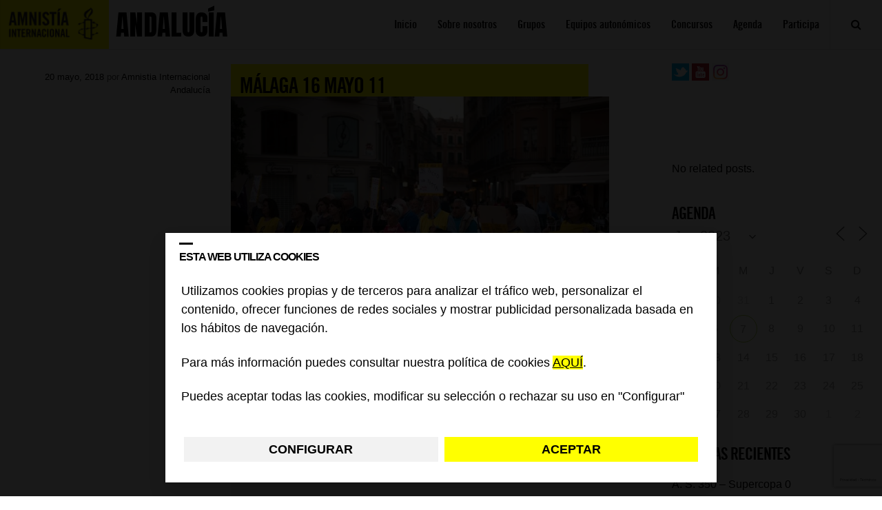

--- FILE ---
content_type: text/html; charset=UTF-8
request_url: https://blogs.es.amnesty.org/andalucia/2018/05/17/manifestacion-la-violencia-hacia-la-mujer-malaga/malaga-16-mayo-11/?id=1615538355&ajaxCalendar=1&mo=6&yr=2023
body_size: 41896
content:
<!DOCTYPE html>
<html lang="es">
<head>
<meta charset="UTF-8">
<meta name="viewport" content="width=device-width, initial-scale=1">
<!-- Google Tag Manager -->
<script>(function(w,d,s,l,i){w[l]=w[l]||[];w[l].push({'gtm.start':
new Date().getTime(),event:'gtm.js'});var f=d.getElementsByTagName(s)[0],
j=d.createElement(s),dl=l!='dataLayer'?'&l='+l:'';j.async=true;j.src=
'https://www.googletagmanager.com/gtm.js?id='+i+dl;f.parentNode.insertBefore(j,f);
})(window,document,'script','dataLayer','GTM-KW5ZQDT');</script>
<!-- End Google Tag Manager -->
<title>málaga 16 mayo 11 - Andalucía</title>
<link rel="profile" href="https://gmpg.org/xfn/11">
<link rel="pingback" href="https://blogs.es.amnesty.org/andalucia/xmlrpc.php">


<script src="https://ajax.googleapis.com/ajax/libs/jquery/1.11.3/jquery.min.js"></script>
<script>
	$(document).ready(function(){
		$("#mostrar").on( "click", function() {
			$('#mibuscador').show(); //muestro mediante id
			$('.mibuscador').show(); //muestro mediante clase
			$('.cerrador').show(); //muestro mediante clase
			$('.nomostrar').hide(); //muestro mediante clase

		 });
		$("#ocultar").on( "click", function() {
			$('#mibuscador').hide(); //oculto mediante id
			$('.mibuscador').hide(); //muestro mediante clase
$('#ocultar').hide(); //muestro mediante clase
			$('.nomostrar').show(); //muestro mediante clase

		});





	$("#mostrarmenu").on( "click", function() {
			$('.menumoviles').show(); //muestro mediante id
			$('#ocultarmenu').show(); //muestro mediante id
			$('#mostrarmenu').hide(); //muestro mediante clase


		 });


$("#ocultarmenu").on( "click", function() {
			$('.menumoviles').hide(); //oculto mediante id
			$('#ocultarmenu').hide(); //muestro mediante clase
			$('#mostrarmenu').show(); //muestro mediante clase
 });





	});
</script>




<link rel="stylesheet" href="https://blogs.es.amnesty.org/font-awesome/css/font-awesome.min.css">






<meta name='robots' content='index, follow, max-image-preview:large, max-snippet:-1, max-video-preview:-1' />

	<!-- This site is optimized with the Yoast SEO plugin v26.6 - https://yoast.com/wordpress/plugins/seo/ -->
	<link rel="canonical" href="https://blogs.es.amnesty.org/andalucia/2018/05/17/manifestacion-la-violencia-hacia-la-mujer-malaga/malaga-16-mayo-11/" />
	<meta property="og:locale" content="es_ES" />
	<meta property="og:type" content="article" />
	<meta property="og:title" content="málaga 16 mayo 11 - Andalucía" />
	<meta property="og:url" content="https://blogs.es.amnesty.org/andalucia/2018/05/17/manifestacion-la-violencia-hacia-la-mujer-malaga/malaga-16-mayo-11/" />
	<meta property="og:site_name" content="Andalucía" />
	<meta property="og:image" content="https://blogs.es.amnesty.org/andalucia/2018/05/17/manifestacion-la-violencia-hacia-la-mujer-malaga/malaga-16-mayo-11" />
	<meta property="og:image:width" content="960" />
	<meta property="og:image:height" content="638" />
	<meta property="og:image:type" content="image/jpeg" />
	<meta name="twitter:card" content="summary_large_image" />
	<script type="application/ld+json" class="yoast-schema-graph">{"@context":"https://schema.org","@graph":[{"@type":"WebPage","@id":"https://blogs.es.amnesty.org/andalucia/2018/05/17/manifestacion-la-violencia-hacia-la-mujer-malaga/malaga-16-mayo-11/","url":"https://blogs.es.amnesty.org/andalucia/2018/05/17/manifestacion-la-violencia-hacia-la-mujer-malaga/malaga-16-mayo-11/","name":"málaga 16 mayo 11 - Andalucía","isPartOf":{"@id":"https://blogs.es.amnesty.org/andalucia/#website"},"primaryImageOfPage":{"@id":"https://blogs.es.amnesty.org/andalucia/2018/05/17/manifestacion-la-violencia-hacia-la-mujer-malaga/malaga-16-mayo-11/#primaryimage"},"image":{"@id":"https://blogs.es.amnesty.org/andalucia/2018/05/17/manifestacion-la-violencia-hacia-la-mujer-malaga/malaga-16-mayo-11/#primaryimage"},"thumbnailUrl":"https://blogs.es.amnesty.org/files/uploads/sites/8/2018/05/málaga-16-mayo-11.jpg","datePublished":"2018-05-20T09:19:26+00:00","breadcrumb":{"@id":"https://blogs.es.amnesty.org/andalucia/2018/05/17/manifestacion-la-violencia-hacia-la-mujer-malaga/malaga-16-mayo-11/#breadcrumb"},"inLanguage":"es","potentialAction":[{"@type":"ReadAction","target":["https://blogs.es.amnesty.org/andalucia/2018/05/17/manifestacion-la-violencia-hacia-la-mujer-malaga/malaga-16-mayo-11/"]}]},{"@type":"ImageObject","inLanguage":"es","@id":"https://blogs.es.amnesty.org/andalucia/2018/05/17/manifestacion-la-violencia-hacia-la-mujer-malaga/malaga-16-mayo-11/#primaryimage","url":"https://blogs.es.amnesty.org/files/uploads/sites/8/2018/05/málaga-16-mayo-11.jpg","contentUrl":"https://blogs.es.amnesty.org/files/uploads/sites/8/2018/05/málaga-16-mayo-11.jpg"},{"@type":"BreadcrumbList","@id":"https://blogs.es.amnesty.org/andalucia/2018/05/17/manifestacion-la-violencia-hacia-la-mujer-malaga/malaga-16-mayo-11/#breadcrumb","itemListElement":[{"@type":"ListItem","position":1,"name":"Portada","item":"https://blogs.es.amnesty.org/andalucia/"},{"@type":"ListItem","position":2,"name":"Manifestación contra la violencia hacia la mujer en Málaga","item":"https://blogs.es.amnesty.org/andalucia/2018/05/17/manifestacion-la-violencia-hacia-la-mujer-malaga/"},{"@type":"ListItem","position":3,"name":"málaga 16 mayo 11"}]},{"@type":"WebSite","@id":"https://blogs.es.amnesty.org/andalucia/#website","url":"https://blogs.es.amnesty.org/andalucia/","name":"Andalucía","description":"Blog de Amnistía Internacional Andalucía","potentialAction":[{"@type":"SearchAction","target":{"@type":"EntryPoint","urlTemplate":"https://blogs.es.amnesty.org/andalucia/?s={search_term_string}"},"query-input":{"@type":"PropertyValueSpecification","valueRequired":true,"valueName":"search_term_string"}}],"inLanguage":"es"}]}</script>
	<!-- / Yoast SEO plugin. -->


<link rel="alternate" type="application/rss+xml" title="Andalucía &raquo; Feed" href="https://blogs.es.amnesty.org/andalucia/feed/" />
<link rel="alternate" type="application/rss+xml" title="Andalucía &raquo; Feed de los comentarios" href="https://blogs.es.amnesty.org/andalucia/comments/feed/" />
<link rel="alternate" type="application/rss+xml" title="Andalucía &raquo; Comentario málaga 16 mayo 11 del feed" href="https://blogs.es.amnesty.org/andalucia/2018/05/17/manifestacion-la-violencia-hacia-la-mujer-malaga/malaga-16-mayo-11/feed/" />
<link rel="alternate" title="oEmbed (JSON)" type="application/json+oembed" href="https://blogs.es.amnesty.org/andalucia/wp-json/oembed/1.0/embed?url=https%3A%2F%2Fblogs.es.amnesty.org%2Fandalucia%2F2018%2F05%2F17%2Fmanifestacion-la-violencia-hacia-la-mujer-malaga%2Fmalaga-16-mayo-11%2F" />
<link rel="alternate" title="oEmbed (XML)" type="text/xml+oembed" href="https://blogs.es.amnesty.org/andalucia/wp-json/oembed/1.0/embed?url=https%3A%2F%2Fblogs.es.amnesty.org%2Fandalucia%2F2018%2F05%2F17%2Fmanifestacion-la-violencia-hacia-la-mujer-malaga%2Fmalaga-16-mayo-11%2F&#038;format=xml" />
<style id='wp-img-auto-sizes-contain-inline-css' type='text/css'>
img:is([sizes=auto i],[sizes^="auto," i]){contain-intrinsic-size:3000px 1500px}
/*# sourceURL=wp-img-auto-sizes-contain-inline-css */
</style>
<style id='wp-emoji-styles-inline-css' type='text/css'>

	img.wp-smiley, img.emoji {
		display: inline !important;
		border: none !important;
		box-shadow: none !important;
		height: 1em !important;
		width: 1em !important;
		margin: 0 0.07em !important;
		vertical-align: -0.1em !important;
		background: none !important;
		padding: 0 !important;
	}
/*# sourceURL=wp-emoji-styles-inline-css */
</style>
<style id='wp-block-library-inline-css' type='text/css'>
:root{--wp-block-synced-color:#7a00df;--wp-block-synced-color--rgb:122,0,223;--wp-bound-block-color:var(--wp-block-synced-color);--wp-editor-canvas-background:#ddd;--wp-admin-theme-color:#007cba;--wp-admin-theme-color--rgb:0,124,186;--wp-admin-theme-color-darker-10:#006ba1;--wp-admin-theme-color-darker-10--rgb:0,107,160.5;--wp-admin-theme-color-darker-20:#005a87;--wp-admin-theme-color-darker-20--rgb:0,90,135;--wp-admin-border-width-focus:2px}@media (min-resolution:192dpi){:root{--wp-admin-border-width-focus:1.5px}}.wp-element-button{cursor:pointer}:root .has-very-light-gray-background-color{background-color:#eee}:root .has-very-dark-gray-background-color{background-color:#313131}:root .has-very-light-gray-color{color:#eee}:root .has-very-dark-gray-color{color:#313131}:root .has-vivid-green-cyan-to-vivid-cyan-blue-gradient-background{background:linear-gradient(135deg,#00d084,#0693e3)}:root .has-purple-crush-gradient-background{background:linear-gradient(135deg,#34e2e4,#4721fb 50%,#ab1dfe)}:root .has-hazy-dawn-gradient-background{background:linear-gradient(135deg,#faaca8,#dad0ec)}:root .has-subdued-olive-gradient-background{background:linear-gradient(135deg,#fafae1,#67a671)}:root .has-atomic-cream-gradient-background{background:linear-gradient(135deg,#fdd79a,#004a59)}:root .has-nightshade-gradient-background{background:linear-gradient(135deg,#330968,#31cdcf)}:root .has-midnight-gradient-background{background:linear-gradient(135deg,#020381,#2874fc)}:root{--wp--preset--font-size--normal:16px;--wp--preset--font-size--huge:42px}.has-regular-font-size{font-size:1em}.has-larger-font-size{font-size:2.625em}.has-normal-font-size{font-size:var(--wp--preset--font-size--normal)}.has-huge-font-size{font-size:var(--wp--preset--font-size--huge)}.has-text-align-center{text-align:center}.has-text-align-left{text-align:left}.has-text-align-right{text-align:right}.has-fit-text{white-space:nowrap!important}#end-resizable-editor-section{display:none}.aligncenter{clear:both}.items-justified-left{justify-content:flex-start}.items-justified-center{justify-content:center}.items-justified-right{justify-content:flex-end}.items-justified-space-between{justify-content:space-between}.screen-reader-text{border:0;clip-path:inset(50%);height:1px;margin:-1px;overflow:hidden;padding:0;position:absolute;width:1px;word-wrap:normal!important}.screen-reader-text:focus{background-color:#ddd;clip-path:none;color:#444;display:block;font-size:1em;height:auto;left:5px;line-height:normal;padding:15px 23px 14px;text-decoration:none;top:5px;width:auto;z-index:100000}html :where(.has-border-color){border-style:solid}html :where([style*=border-top-color]){border-top-style:solid}html :where([style*=border-right-color]){border-right-style:solid}html :where([style*=border-bottom-color]){border-bottom-style:solid}html :where([style*=border-left-color]){border-left-style:solid}html :where([style*=border-width]){border-style:solid}html :where([style*=border-top-width]){border-top-style:solid}html :where([style*=border-right-width]){border-right-style:solid}html :where([style*=border-bottom-width]){border-bottom-style:solid}html :where([style*=border-left-width]){border-left-style:solid}html :where(img[class*=wp-image-]){height:auto;max-width:100%}:where(figure){margin:0 0 1em}html :where(.is-position-sticky){--wp-admin--admin-bar--position-offset:var(--wp-admin--admin-bar--height,0px)}@media screen and (max-width:600px){html :where(.is-position-sticky){--wp-admin--admin-bar--position-offset:0px}}

/*# sourceURL=wp-block-library-inline-css */
</style><style id='wp-block-group-inline-css' type='text/css'>
.wp-block-group{box-sizing:border-box}:where(.wp-block-group.wp-block-group-is-layout-constrained){position:relative}
/*# sourceURL=https://blogs.es.amnesty.org/andalucia/wp-includes/blocks/group/style.min.css */
</style>
<style id='global-styles-inline-css' type='text/css'>
:root{--wp--preset--aspect-ratio--square: 1;--wp--preset--aspect-ratio--4-3: 4/3;--wp--preset--aspect-ratio--3-4: 3/4;--wp--preset--aspect-ratio--3-2: 3/2;--wp--preset--aspect-ratio--2-3: 2/3;--wp--preset--aspect-ratio--16-9: 16/9;--wp--preset--aspect-ratio--9-16: 9/16;--wp--preset--color--black: #000000;--wp--preset--color--cyan-bluish-gray: #abb8c3;--wp--preset--color--white: #ffffff;--wp--preset--color--pale-pink: #f78da7;--wp--preset--color--vivid-red: #cf2e2e;--wp--preset--color--luminous-vivid-orange: #ff6900;--wp--preset--color--luminous-vivid-amber: #fcb900;--wp--preset--color--light-green-cyan: #7bdcb5;--wp--preset--color--vivid-green-cyan: #00d084;--wp--preset--color--pale-cyan-blue: #8ed1fc;--wp--preset--color--vivid-cyan-blue: #0693e3;--wp--preset--color--vivid-purple: #9b51e0;--wp--preset--gradient--vivid-cyan-blue-to-vivid-purple: linear-gradient(135deg,rgb(6,147,227) 0%,rgb(155,81,224) 100%);--wp--preset--gradient--light-green-cyan-to-vivid-green-cyan: linear-gradient(135deg,rgb(122,220,180) 0%,rgb(0,208,130) 100%);--wp--preset--gradient--luminous-vivid-amber-to-luminous-vivid-orange: linear-gradient(135deg,rgb(252,185,0) 0%,rgb(255,105,0) 100%);--wp--preset--gradient--luminous-vivid-orange-to-vivid-red: linear-gradient(135deg,rgb(255,105,0) 0%,rgb(207,46,46) 100%);--wp--preset--gradient--very-light-gray-to-cyan-bluish-gray: linear-gradient(135deg,rgb(238,238,238) 0%,rgb(169,184,195) 100%);--wp--preset--gradient--cool-to-warm-spectrum: linear-gradient(135deg,rgb(74,234,220) 0%,rgb(151,120,209) 20%,rgb(207,42,186) 40%,rgb(238,44,130) 60%,rgb(251,105,98) 80%,rgb(254,248,76) 100%);--wp--preset--gradient--blush-light-purple: linear-gradient(135deg,rgb(255,206,236) 0%,rgb(152,150,240) 100%);--wp--preset--gradient--blush-bordeaux: linear-gradient(135deg,rgb(254,205,165) 0%,rgb(254,45,45) 50%,rgb(107,0,62) 100%);--wp--preset--gradient--luminous-dusk: linear-gradient(135deg,rgb(255,203,112) 0%,rgb(199,81,192) 50%,rgb(65,88,208) 100%);--wp--preset--gradient--pale-ocean: linear-gradient(135deg,rgb(255,245,203) 0%,rgb(182,227,212) 50%,rgb(51,167,181) 100%);--wp--preset--gradient--electric-grass: linear-gradient(135deg,rgb(202,248,128) 0%,rgb(113,206,126) 100%);--wp--preset--gradient--midnight: linear-gradient(135deg,rgb(2,3,129) 0%,rgb(40,116,252) 100%);--wp--preset--font-size--small: 13px;--wp--preset--font-size--medium: 20px;--wp--preset--font-size--large: 36px;--wp--preset--font-size--x-large: 42px;--wp--preset--spacing--20: 0.44rem;--wp--preset--spacing--30: 0.67rem;--wp--preset--spacing--40: 1rem;--wp--preset--spacing--50: 1.5rem;--wp--preset--spacing--60: 2.25rem;--wp--preset--spacing--70: 3.38rem;--wp--preset--spacing--80: 5.06rem;--wp--preset--shadow--natural: 6px 6px 9px rgba(0, 0, 0, 0.2);--wp--preset--shadow--deep: 12px 12px 50px rgba(0, 0, 0, 0.4);--wp--preset--shadow--sharp: 6px 6px 0px rgba(0, 0, 0, 0.2);--wp--preset--shadow--outlined: 6px 6px 0px -3px rgb(255, 255, 255), 6px 6px rgb(0, 0, 0);--wp--preset--shadow--crisp: 6px 6px 0px rgb(0, 0, 0);}:where(.is-layout-flex){gap: 0.5em;}:where(.is-layout-grid){gap: 0.5em;}body .is-layout-flex{display: flex;}.is-layout-flex{flex-wrap: wrap;align-items: center;}.is-layout-flex > :is(*, div){margin: 0;}body .is-layout-grid{display: grid;}.is-layout-grid > :is(*, div){margin: 0;}:where(.wp-block-columns.is-layout-flex){gap: 2em;}:where(.wp-block-columns.is-layout-grid){gap: 2em;}:where(.wp-block-post-template.is-layout-flex){gap: 1.25em;}:where(.wp-block-post-template.is-layout-grid){gap: 1.25em;}.has-black-color{color: var(--wp--preset--color--black) !important;}.has-cyan-bluish-gray-color{color: var(--wp--preset--color--cyan-bluish-gray) !important;}.has-white-color{color: var(--wp--preset--color--white) !important;}.has-pale-pink-color{color: var(--wp--preset--color--pale-pink) !important;}.has-vivid-red-color{color: var(--wp--preset--color--vivid-red) !important;}.has-luminous-vivid-orange-color{color: var(--wp--preset--color--luminous-vivid-orange) !important;}.has-luminous-vivid-amber-color{color: var(--wp--preset--color--luminous-vivid-amber) !important;}.has-light-green-cyan-color{color: var(--wp--preset--color--light-green-cyan) !important;}.has-vivid-green-cyan-color{color: var(--wp--preset--color--vivid-green-cyan) !important;}.has-pale-cyan-blue-color{color: var(--wp--preset--color--pale-cyan-blue) !important;}.has-vivid-cyan-blue-color{color: var(--wp--preset--color--vivid-cyan-blue) !important;}.has-vivid-purple-color{color: var(--wp--preset--color--vivid-purple) !important;}.has-black-background-color{background-color: var(--wp--preset--color--black) !important;}.has-cyan-bluish-gray-background-color{background-color: var(--wp--preset--color--cyan-bluish-gray) !important;}.has-white-background-color{background-color: var(--wp--preset--color--white) !important;}.has-pale-pink-background-color{background-color: var(--wp--preset--color--pale-pink) !important;}.has-vivid-red-background-color{background-color: var(--wp--preset--color--vivid-red) !important;}.has-luminous-vivid-orange-background-color{background-color: var(--wp--preset--color--luminous-vivid-orange) !important;}.has-luminous-vivid-amber-background-color{background-color: var(--wp--preset--color--luminous-vivid-amber) !important;}.has-light-green-cyan-background-color{background-color: var(--wp--preset--color--light-green-cyan) !important;}.has-vivid-green-cyan-background-color{background-color: var(--wp--preset--color--vivid-green-cyan) !important;}.has-pale-cyan-blue-background-color{background-color: var(--wp--preset--color--pale-cyan-blue) !important;}.has-vivid-cyan-blue-background-color{background-color: var(--wp--preset--color--vivid-cyan-blue) !important;}.has-vivid-purple-background-color{background-color: var(--wp--preset--color--vivid-purple) !important;}.has-black-border-color{border-color: var(--wp--preset--color--black) !important;}.has-cyan-bluish-gray-border-color{border-color: var(--wp--preset--color--cyan-bluish-gray) !important;}.has-white-border-color{border-color: var(--wp--preset--color--white) !important;}.has-pale-pink-border-color{border-color: var(--wp--preset--color--pale-pink) !important;}.has-vivid-red-border-color{border-color: var(--wp--preset--color--vivid-red) !important;}.has-luminous-vivid-orange-border-color{border-color: var(--wp--preset--color--luminous-vivid-orange) !important;}.has-luminous-vivid-amber-border-color{border-color: var(--wp--preset--color--luminous-vivid-amber) !important;}.has-light-green-cyan-border-color{border-color: var(--wp--preset--color--light-green-cyan) !important;}.has-vivid-green-cyan-border-color{border-color: var(--wp--preset--color--vivid-green-cyan) !important;}.has-pale-cyan-blue-border-color{border-color: var(--wp--preset--color--pale-cyan-blue) !important;}.has-vivid-cyan-blue-border-color{border-color: var(--wp--preset--color--vivid-cyan-blue) !important;}.has-vivid-purple-border-color{border-color: var(--wp--preset--color--vivid-purple) !important;}.has-vivid-cyan-blue-to-vivid-purple-gradient-background{background: var(--wp--preset--gradient--vivid-cyan-blue-to-vivid-purple) !important;}.has-light-green-cyan-to-vivid-green-cyan-gradient-background{background: var(--wp--preset--gradient--light-green-cyan-to-vivid-green-cyan) !important;}.has-luminous-vivid-amber-to-luminous-vivid-orange-gradient-background{background: var(--wp--preset--gradient--luminous-vivid-amber-to-luminous-vivid-orange) !important;}.has-luminous-vivid-orange-to-vivid-red-gradient-background{background: var(--wp--preset--gradient--luminous-vivid-orange-to-vivid-red) !important;}.has-very-light-gray-to-cyan-bluish-gray-gradient-background{background: var(--wp--preset--gradient--very-light-gray-to-cyan-bluish-gray) !important;}.has-cool-to-warm-spectrum-gradient-background{background: var(--wp--preset--gradient--cool-to-warm-spectrum) !important;}.has-blush-light-purple-gradient-background{background: var(--wp--preset--gradient--blush-light-purple) !important;}.has-blush-bordeaux-gradient-background{background: var(--wp--preset--gradient--blush-bordeaux) !important;}.has-luminous-dusk-gradient-background{background: var(--wp--preset--gradient--luminous-dusk) !important;}.has-pale-ocean-gradient-background{background: var(--wp--preset--gradient--pale-ocean) !important;}.has-electric-grass-gradient-background{background: var(--wp--preset--gradient--electric-grass) !important;}.has-midnight-gradient-background{background: var(--wp--preset--gradient--midnight) !important;}.has-small-font-size{font-size: var(--wp--preset--font-size--small) !important;}.has-medium-font-size{font-size: var(--wp--preset--font-size--medium) !important;}.has-large-font-size{font-size: var(--wp--preset--font-size--large) !important;}.has-x-large-font-size{font-size: var(--wp--preset--font-size--x-large) !important;}
/*# sourceURL=global-styles-inline-css */
</style>

<style id='classic-theme-styles-inline-css' type='text/css'>
/*! This file is auto-generated */
.wp-block-button__link{color:#fff;background-color:#32373c;border-radius:9999px;box-shadow:none;text-decoration:none;padding:calc(.667em + 2px) calc(1.333em + 2px);font-size:1.125em}.wp-block-file__button{background:#32373c;color:#fff;text-decoration:none}
/*# sourceURL=/wp-includes/css/classic-themes.min.css */
</style>
<link rel='stylesheet' id='events-manager-css' href='https://blogs.es.amnesty.org/files/plugins/events-manager/includes/css/events-manager.min.css?ver=7.2.3.1' type='text/css' media='all' />
<style id='events-manager-inline-css' type='text/css'>
body .em { --font-family : inherit; --font-weight : inherit; --font-size : 1em; --line-height : inherit; }
/*# sourceURL=events-manager-inline-css */
</style>
<link rel='stylesheet' id='mwm_rrss_styles-css' href='https://blogs.es.amnesty.org/files/plugins/mowomo-redes-sociales/assets/css/styles.min.css?ver=2.0.8' type='text/css' media='all' />
<link rel='stylesheet' id='amnistia-style-css' href='https://blogs.es.amnesty.org/files/themes/amnistia/style.css?ver=87bbee45e244c459a203c50115247328' type='text/css' media='all' />
<link rel='stylesheet' id='fancybox-css' href='https://blogs.es.amnesty.org/files/plugins/easy-fancybox/fancybox/1.5.4/jquery.fancybox.min.css?ver=87bbee45e244c459a203c50115247328' type='text/css' media='screen' />
<link rel='stylesheet' id='wp-pagenavi-css' href='https://blogs.es.amnesty.org/files/plugins/wp-pagenavi/pagenavi-css.css?ver=2.70' type='text/css' media='all' />
<script type="text/javascript" src="https://blogs.es.amnesty.org/andalucia/wp-includes/js/jquery/jquery.min.js?ver=3.7.1" id="jquery-core-js"></script>
<script type="text/javascript" src="https://blogs.es.amnesty.org/andalucia/wp-includes/js/jquery/jquery-migrate.min.js?ver=3.4.1" id="jquery-migrate-js"></script>
<script type="text/javascript" src="https://blogs.es.amnesty.org/andalucia/wp-includes/js/jquery/ui/core.min.js?ver=1.13.3" id="jquery-ui-core-js"></script>
<script type="text/javascript" src="https://blogs.es.amnesty.org/andalucia/wp-includes/js/jquery/ui/mouse.min.js?ver=1.13.3" id="jquery-ui-mouse-js"></script>
<script type="text/javascript" src="https://blogs.es.amnesty.org/andalucia/wp-includes/js/jquery/ui/sortable.min.js?ver=1.13.3" id="jquery-ui-sortable-js"></script>
<script type="text/javascript" src="https://blogs.es.amnesty.org/andalucia/wp-includes/js/jquery/ui/datepicker.min.js?ver=1.13.3" id="jquery-ui-datepicker-js"></script>
<script type="text/javascript" id="jquery-ui-datepicker-js-after">
/* <![CDATA[ */
jQuery(function(jQuery){jQuery.datepicker.setDefaults({"closeText":"Cerrar","currentText":"Hoy","monthNames":["enero","febrero","marzo","abril","mayo","junio","julio","agosto","septiembre","octubre","noviembre","diciembre"],"monthNamesShort":["Ene","Feb","Mar","Abr","May","Jun","Jul","Ago","Sep","Oct","Nov","Dic"],"nextText":"Siguiente","prevText":"Anterior","dayNames":["domingo","lunes","martes","mi\u00e9rcoles","jueves","viernes","s\u00e1bado"],"dayNamesShort":["Dom","Lun","Mar","Mi\u00e9","Jue","Vie","S\u00e1b"],"dayNamesMin":["D","L","M","X","J","V","S"],"dateFormat":"d MM, yy","firstDay":1,"isRTL":false});});
//# sourceURL=jquery-ui-datepicker-js-after
/* ]]> */
</script>
<script type="text/javascript" src="https://blogs.es.amnesty.org/andalucia/wp-includes/js/jquery/ui/resizable.min.js?ver=1.13.3" id="jquery-ui-resizable-js"></script>
<script type="text/javascript" src="https://blogs.es.amnesty.org/andalucia/wp-includes/js/jquery/ui/draggable.min.js?ver=1.13.3" id="jquery-ui-draggable-js"></script>
<script type="text/javascript" src="https://blogs.es.amnesty.org/andalucia/wp-includes/js/jquery/ui/controlgroup.min.js?ver=1.13.3" id="jquery-ui-controlgroup-js"></script>
<script type="text/javascript" src="https://blogs.es.amnesty.org/andalucia/wp-includes/js/jquery/ui/checkboxradio.min.js?ver=1.13.3" id="jquery-ui-checkboxradio-js"></script>
<script type="text/javascript" src="https://blogs.es.amnesty.org/andalucia/wp-includes/js/jquery/ui/button.min.js?ver=1.13.3" id="jquery-ui-button-js"></script>
<script type="text/javascript" src="https://blogs.es.amnesty.org/andalucia/wp-includes/js/jquery/ui/dialog.min.js?ver=1.13.3" id="jquery-ui-dialog-js"></script>
<script type="text/javascript" id="events-manager-js-extra">
/* <![CDATA[ */
var EM = {"ajaxurl":"https://blogs.es.amnesty.org/andalucia/wp-admin/admin-ajax.php","locationajaxurl":"https://blogs.es.amnesty.org/andalucia/wp-admin/admin-ajax.php?action=locations_search","firstDay":"1","locale":"es","dateFormat":"yy-mm-dd","ui_css":"https://blogs.es.amnesty.org/files/plugins/events-manager/includes/css/jquery-ui/build.min.css","show24hours":"1","is_ssl":"1","autocomplete_limit":"10","calendar":{"breakpoints":{"small":560,"medium":908,"large":false},"month_format":"M Y"},"phone":"","datepicker":{"format":"d/m/Y","locale":"es"},"search":{"breakpoints":{"small":650,"medium":850,"full":false}},"url":"https://blogs.es.amnesty.org/files/plugins/events-manager","assets":{"input.em-uploader":{"js":{"em-uploader":{"url":"https://blogs.es.amnesty.org/files/plugins/events-manager/includes/js/em-uploader.js?v=7.2.3.1","event":"em_uploader_ready","requires":"filepond"},"filepond-validate-size":"filepond/plugins/filepond-plugin-file-validate-size.js?v=7.2.3.1","filepond-validate-type":"filepond/plugins/filepond-plugin-file-validate-type.js?v=7.2.3.1","filepond-image-validate-size":"filepond/plugins/filepond-plugin-image-validate-size.js?v=7.2.3.1","filepond-exif-orientation":"filepond/plugins/filepond-plugin-image-exif-orientation.js?v=7.2.3.1","filepond-get-file":"filepond/plugins/filepond-plugin-get-file.js?v=7.2.3.1","filepond-plugin-image-overlay":"filepond/plugins/filepond-plugin-image-overlay.js?v=7.2.3.1","filepond-plugin-image-thumbnail":"filepond/plugins/filepond-plugin-image-thumbnail.js?v=7.2.3.1","filepond-plugin-pdf-preview-overlay":"filepond/plugins/filepond-plugin-pdf-preview-overlay.js?v=7.2.3.1","filepond-plugin-file-icon":"filepond/plugins/filepond-plugin-file-icon.js?v=7.2.3.1","filepond":{"url":"filepond/filepond.js?v=7.2.3.1","locale":"es-es"}},"css":{"em-filepond":"filepond/em-filepond.min.css?v=7.2.3.1","filepond-preview":"filepond/plugins/filepond-plugin-image-preview.min.css?v=7.2.3.1","filepond-plugin-image-overlay":"filepond/plugins/filepond-plugin-image-overlay.min.css?v=7.2.3.1","filepond-get-file":"filepond/plugins/filepond-plugin-get-file.min.css?v=7.2.3.1"}},".em-event-editor":{"js":{"event-editor":{"url":"https://blogs.es.amnesty.org/files/plugins/events-manager/includes/js/events-manager-event-editor.js?v=7.2.3.1","event":"em_event_editor_ready"}},"css":{"event-editor":"https://blogs.es.amnesty.org/files/plugins/events-manager/includes/css/events-manager-event-editor.min.css?v=7.2.3.1"}},".em-recurrence-sets, .em-timezone":{"js":{"luxon":{"url":"luxon/luxon.js?v=7.2.3.1","event":"em_luxon_ready"}}},".em-booking-form, #em-booking-form, .em-booking-recurring, .em-event-booking-form":{"js":{"em-bookings":{"url":"https://blogs.es.amnesty.org/files/plugins/events-manager/includes/js/bookingsform.js?v=7.2.3.1","event":"em_booking_form_js_loaded"}}},"#em-opt-archetypes":{"js":{"archetypes":"https://blogs.es.amnesty.org/files/plugins/events-manager/includes/js/admin-archetype-editor.js?v=7.2.3.1","archetypes_ms":"https://blogs.es.amnesty.org/files/plugins/events-manager/includes/js/admin-archetypes.js?v=7.2.3.1","qs":"qs/qs.js?v=7.2.3.1"}}},"cached":"","uploads":{"endpoint":"https://blogs.es.amnesty.org/andalucia/wp-json/events-manager/v1/uploads","nonce":"7c9a7b8de9","delete_confirm":"Are you sure you want to delete this file? It will be deleted upon submission.","images":{"max_file_size":"dbem_uploads_max_file_size","image_max_width":"700","image_max_height":"700","image_min_width":"50","image_min_height":"50"},"files":{"max_file_size":"dbem_uploads_max_file_size","types":[]}},"api_nonce":"ce4ecc58d8","bookingInProgress":"Por favor, espera mientras la reserva se env\u00eda.","tickets_save":"Guardar entrada","bookingajaxurl":"https://blogs.es.amnesty.org/andalucia/wp-admin/admin-ajax.php","bookings_export_save":"Exportar reservas","bookings_settings_save":"Guardar configuraci\u00f3n","booking_delete":"\u00bfEst\u00e1s seguro que quieres borrar?","booking_offset":"30","bookings":{"submit_button":{"text":{"default":"Enviar tu reserva","free":"Enviar tu reserva","payment":"Enviar tu reserva","processing":"Processing ..."}},"update_listener":""},"bb_full":"Vendido","bb_book":"Reservar ahora","bb_booking":"Reservando...","bb_booked":"Reserva Enviado","bb_error":"Error de Reserva. \u00bfIntentar de nuevo?","bb_cancel":"Cancelar","bb_canceling":"Cancelando...","bb_cancelled":"Cancelado","bb_cancel_error":"Error de Cancelaci\u00f3n. \u00bfIntentar de nuevo?","txt_search":"Buscar","txt_searching":"Buscando...","txt_loading":"Cargando..."};
//# sourceURL=events-manager-js-extra
/* ]]> */
</script>
<script type="text/javascript" src="https://blogs.es.amnesty.org/files/plugins/events-manager/includes/js/events-manager.js?ver=7.2.3.1" id="events-manager-js"></script>
<script type="text/javascript" src="https://blogs.es.amnesty.org/files/plugins/events-manager/includes/external/flatpickr/l10n/es.js?ver=7.2.3.1" id="em-flatpickr-localization-js"></script>
<link rel="https://api.w.org/" href="https://blogs.es.amnesty.org/andalucia/wp-json/" /><link rel="alternate" title="JSON" type="application/json" href="https://blogs.es.amnesty.org/andalucia/wp-json/wp/v2/media/403" /><link rel="EditURI" type="application/rsd+xml" title="RSD" href="https://blogs.es.amnesty.org/andalucia/xmlrpc.php?rsd" />
<meta name="twitter:card" content="summary_large_image" /><meta property="og:title" content="málaga 16 mayo 11" /><meta property="og:url" content="https://blogs.es.amnesty.org/andalucia/?post_type=attachment&amp;p=403" /><meta property="og:description" content="" />
				<meta property="og:image" content="https://blogs.es.amnesty.org/files/uploads/sites/8/2018/05/málaga-16-mayo-11-370x270.jpg" />
				<meta property="og:image_secure_url" content="https://blogs.es.amnesty.org/files/uploads/sites/8/2018/05/málaga-16-mayo-11-370x270.jpg" />
				<meta property="og:image:width" content="370" />
				<meta property="og:image:height" content="270" />
				<meta property="og:image:alt" content="" />
				<meta property="og:image:type" content="image/jpeg" />

				<meta property="og:type" content="article" />		<style type="text/css" id="wp-custom-css">
			.comment-form-captcha label {
    display: inline-block !important;
    width: auto !important;
    margin-right: 0 !important;
}		</style>
						<style type="text/css" id="c4wp-checkout-css">
					.woocommerce-checkout .c4wp_captcha_field {
						margin-bottom: 10px;
						margin-top: 15px;
						position: relative;
						display: inline-block;
					}
				</style>
								<style type="text/css" id="c4wp-v3-lp-form-css">
					.login #login, .login #lostpasswordform {
						min-width: 350px !important;
					}
					.wpforms-field-c4wp iframe {
						width: 100% !important;
					}
				</style>
							<style type="text/css" id="c4wp-v3-lp-form-css">
				.login #login, .login #lostpasswordform {
					min-width: 350px !important;
				}
				.wpforms-field-c4wp iframe {
					width: 100% !important;
				}
			</style>
			<link href="https://fonts.googleapis.com/css?family=Anton" rel="stylesheet"> 



<link rel="stylesheet" href="https://blogs.es.amnesty.org/files/themes/amnistia/2017.css">

<link href="https://blogs.es.amnesty.org/src/featherlight.css" type="text/css" rel="stylesheet" />
<script src="https://blogs.es.amnesty.org/src/featherlight.js" type="text/javascript" charset="utf-8"></script>

<link rel='stylesheet' id='nlpcss-css' href='https://blogs.es.amnesty.org/files/plugins/network-latest-posts/css/default_style.css?ver=87bbee45e244c459a203c50115247328' type='text/css' media='all' />
<link rel='stylesheet' id='yarppRelatedCss-css' href='https://blogs.es.amnesty.org/files/plugins/yet-another-related-posts-plugin/style/related.css?ver=5.30.11' type='text/css' media='all' />
</head><body data-rsssl=1 class="attachment wp-singular attachment-template-default single single-attachment postid-403 attachmentid-403 attachment-jpeg wp-theme-amnistia group-blog">
<!-- Google Tag Manager (noscript) -->
<noscript><iframe src="https://www.googletagmanager.com/ns.html?id=GTM-KW5ZQDT"
height="0" width="0" style="display:none;visibility:hidden"></iframe></noscript>
<!-- End Google Tag Manager (noscript) -->

<div class="top001" style="">
<div class="top002">


<div class="top010">
<button id="mostrarmenu" class="mostrarmenu  top011" style="overflow:hidden;" title="Buscar" alt="Buscar"><i class="fa fa-bars fa-2x" aria-hidden="true" style="line-height:70px;"></i></button>

<button id="ocultarmenu" class="ocultarmenu cerrador2 top012" style="overflow:hidden;" title="Cerrar" alt="Cerrar"><i class="fa fa-times" aria-hidden="true" style="line-height:71px;"></i></button>

<nav id="site-navigation" class="main-navigation menumoviles" role="navigation">

<div class="menu-menu-cabecera-container"><ul id="menu-menu-cabecera" class="menu"><li class="asolomo" style="padding:0;border:0px;background-color:#D5D5D5;max-height:48px;overflow:hidden;">
<form role="search" method="get" class="asolomo" action="">
<input type="search" class="" placeholder="Buscar" value="" name="s" style="width: calc(100% - 130px);margin:0;padding-left:10px;padding-right:0;padding-top:0;padding-bottom:0;min-height:49px;border:0px;background-color:#D5D5D5;">
<input type="submit" class="" value="Buscar" style="width:120px;float:right;margin:0;padding:0px;background-color:#ffff00;color:#000;min-height:50px;">
</form></li><li id="menu-item-133" class="menu-item menu-item-type-custom menu-item-object-custom menu-item-home menu-item-133"><a href="https://blogs.es.amnesty.org/andalucia">Inicio</a></li>
<li id="menu-item-127" class="menu-item menu-item-type-post_type menu-item-object-page menu-item-127"><a href="https://blogs.es.amnesty.org/andalucia/sobre-nosotros/">Sobre nosotros</a></li>
<li id="menu-item-124" class="menu-item menu-item-type-post_type menu-item-object-page menu-item-124"><a href="https://blogs.es.amnesty.org/andalucia/acciones-los-grupos/">Grupos</a></li>
<li id="menu-item-128" class="menu-item menu-item-type-post_type menu-item-object-page menu-item-has-children menu-item-128"><a href="https://blogs.es.amnesty.org/andalucia/equipos-de-trabajo/">Equipos autonómicos</a>
<ul class="sub-menu">
	<li id="menu-item-2377" class="menu-item menu-item-type-post_type menu-item-object-page menu-item-2377"><a href="https://blogs.es.amnesty.org/andalucia/equipos-de-trabajo/comite-de-coordinacion/">Comité de coordinación</a></li>
	<li id="menu-item-130" class="menu-item menu-item-type-post_type menu-item-object-page menu-item-130"><a href="https://blogs.es.amnesty.org/andalucia/equipos-de-trabajo/instituciones/">Relaciones institucionales</a></li>
	<li id="menu-item-156" class="menu-item menu-item-type-post_type menu-item-object-page menu-item-156"><a href="https://blogs.es.amnesty.org/andalucia/equipos-de-trabajo/activismo/">Activismo</a></li>
	<li id="menu-item-131" class="menu-item menu-item-type-post_type menu-item-object-page menu-item-131"><a href="https://blogs.es.amnesty.org/andalucia/equipos-de-trabajo/medios-comunicacion-redes/">Medios de Comunicación</a></li>
</ul>
</li>
<li id="menu-item-110" class="menu-item menu-item-type-post_type menu-item-object-page menu-item-has-children menu-item-110"><a href="https://blogs.es.amnesty.org/andalucia/concursos/">Concursos</a>
<ul class="sub-menu">
	<li id="menu-item-114" class="menu-item menu-item-type-post_type menu-item-object-page menu-item-114"><a href="https://blogs.es.amnesty.org/andalucia/concursos/relatos/">Relatos</a></li>
	<li id="menu-item-489" class="menu-item menu-item-type-post_type menu-item-object-page menu-item-489"><a href="https://blogs.es.amnesty.org/andalucia/concursos/relatos/relatos-ganadores/">Relatos ganadores</a></li>
	<li id="menu-item-112" class="menu-item menu-item-type-post_type menu-item-object-page menu-item-112"><a href="https://blogs.es.amnesty.org/andalucia/concursos/fotografia/">Fotografía</a></li>
	<li id="menu-item-493" class="menu-item menu-item-type-post_type menu-item-object-page menu-item-493"><a href="https://blogs.es.amnesty.org/andalucia/concursos/fotografia/fotografias-ganadoras/">Fotografías ganadoras</a></li>
	<li id="menu-item-111" class="menu-item menu-item-type-post_type menu-item-object-page menu-item-111"><a href="https://blogs.es.amnesty.org/andalucia/concursos/premio-candela-espino/">Premio Candela y Espino</a></li>
</ul>
</li>
<li id="menu-item-534" class="menu-item menu-item-type-post_type menu-item-object-page menu-item-534"><a href="https://blogs.es.amnesty.org/andalucia/agenda/">Agenda</a></li>
<li id="menu-item-126" class="menu-item menu-item-type-post_type menu-item-object-page menu-item-126"><a href="https://blogs.es.amnesty.org/andalucia/participa/">Participa</a></li>
</ul></div></nav>
</div>


<div class="top003" style="overflow:hidden;">
<button id="mostrar" class="mostrar nomostrar top004" title="Buscar" alt="Buscar"><i class="fa fa-search" aria-hidden="true" style="line-height:71px;"></i></button>

<button id="ocultar" class="ocultar cerrador top005" title="Cerrar" alt="Cerrar"><i class="fa fa-times" aria-hidden="true" style="line-height:71px;"></i></button>

</div>

<div class="top006">
<nav id="site-navigation" class="main-navigation" role="navigation">
<div class="menu-menu-cabecera-container"><ul id="menu-menu-cabecera-1" class="menu"><li class="asolomo" style="padding:0;border:0px;background-color:#D5D5D5;max-height:48px;overflow:hidden;">
<form role="search" method="get" class="asolomo" action="">
<input type="search" class="" placeholder="Buscar" value="" name="s" style="width: calc(100% - 130px);margin:0;padding-left:10px;padding-right:0;padding-top:0;padding-bottom:0;min-height:49px;border:0px;background-color:#D5D5D5;">
<input type="submit" class="" value="Buscar" style="width:120px;float:right;margin:0;padding:0px;background-color:#ffff00;color:#000;min-height:50px;">
</form></li><li class="menu-item menu-item-type-custom menu-item-object-custom menu-item-home menu-item-133"><a href="https://blogs.es.amnesty.org/andalucia">Inicio</a></li>
<li class="menu-item menu-item-type-post_type menu-item-object-page menu-item-127"><a href="https://blogs.es.amnesty.org/andalucia/sobre-nosotros/">Sobre nosotros</a></li>
<li class="menu-item menu-item-type-post_type menu-item-object-page menu-item-124"><a href="https://blogs.es.amnesty.org/andalucia/acciones-los-grupos/">Grupos</a></li>
<li class="menu-item menu-item-type-post_type menu-item-object-page menu-item-has-children menu-item-128"><a href="https://blogs.es.amnesty.org/andalucia/equipos-de-trabajo/">Equipos autonómicos</a>
<ul class="sub-menu">
	<li class="menu-item menu-item-type-post_type menu-item-object-page menu-item-2377"><a href="https://blogs.es.amnesty.org/andalucia/equipos-de-trabajo/comite-de-coordinacion/">Comité de coordinación</a></li>
	<li class="menu-item menu-item-type-post_type menu-item-object-page menu-item-130"><a href="https://blogs.es.amnesty.org/andalucia/equipos-de-trabajo/instituciones/">Relaciones institucionales</a></li>
	<li class="menu-item menu-item-type-post_type menu-item-object-page menu-item-156"><a href="https://blogs.es.amnesty.org/andalucia/equipos-de-trabajo/activismo/">Activismo</a></li>
	<li class="menu-item menu-item-type-post_type menu-item-object-page menu-item-131"><a href="https://blogs.es.amnesty.org/andalucia/equipos-de-trabajo/medios-comunicacion-redes/">Medios de Comunicación</a></li>
</ul>
</li>
<li class="menu-item menu-item-type-post_type menu-item-object-page menu-item-has-children menu-item-110"><a href="https://blogs.es.amnesty.org/andalucia/concursos/">Concursos</a>
<ul class="sub-menu">
	<li class="menu-item menu-item-type-post_type menu-item-object-page menu-item-114"><a href="https://blogs.es.amnesty.org/andalucia/concursos/relatos/">Relatos</a></li>
	<li class="menu-item menu-item-type-post_type menu-item-object-page menu-item-489"><a href="https://blogs.es.amnesty.org/andalucia/concursos/relatos/relatos-ganadores/">Relatos ganadores</a></li>
	<li class="menu-item menu-item-type-post_type menu-item-object-page menu-item-112"><a href="https://blogs.es.amnesty.org/andalucia/concursos/fotografia/">Fotografía</a></li>
	<li class="menu-item menu-item-type-post_type menu-item-object-page menu-item-493"><a href="https://blogs.es.amnesty.org/andalucia/concursos/fotografia/fotografias-ganadoras/">Fotografías ganadoras</a></li>
	<li class="menu-item menu-item-type-post_type menu-item-object-page menu-item-111"><a href="https://blogs.es.amnesty.org/andalucia/concursos/premio-candela-espino/">Premio Candela y Espino</a></li>
</ul>
</li>
<li class="menu-item menu-item-type-post_type menu-item-object-page menu-item-534"><a href="https://blogs.es.amnesty.org/andalucia/agenda/">Agenda</a></li>
<li class="menu-item menu-item-type-post_type menu-item-object-page menu-item-126"><a href="https://blogs.es.amnesty.org/andalucia/participa/">Participa</a></li>
</ul></div></nav>
</div>



<div style="float:left;">
<a href="https://blogs.es.amnesty.org/andalucia">
<img src="https://blogs.es.amnesty.org/files/uploads/2017/05/logo2017.png" alt="Andalucía" border="none" class="logogrande" style="max-height:71px;float:left;"/>
</a>
</div>



<div style="float:left;">
<a href="https://blogs.es.amnesty.org/andalucia">
<a href="https://blogs.es.amnesty.org/files/uploads/2017/05/logomini.png" border="none" class="logomini" style="max-height:71px;float:left;"></a>
</a>
</div>



<div class="top007">
Andalucía</div>



</div>
</div>




<div  class="mibuscador top009" id="mibuscador" >
<form role="search" method="get" class="" action="https://blogs.es.amnesty.org/andalucia/" name="buscadornuevo">
<input type="search" class="search-field" placeholder="" value="" name="s" style="line-height:72px;width: calc(100% - 120px);float:left;margin:0;padding:0px;" id="InputToFocus" title="Buscar" alt="Buscar">
<input type="submit" class="" value="Buscar" style="line-height:72px;width:120px;float:right;margin:0;padding:0px;background-color:#FFFF00;color:#000;">
</form>

</div>




<div id="page" class="hfeed site">




<div class="row">
  <div class="large-4 columns">


</div>
<div class="large-8 columns"></div>
</div>














<div class="row">
	<div class="large-9 columns">

		
		<article id="post-403" class="post-403 attachment type-attachment status-inherit hentry">
			<div class="row">
				<div class="large-4 columns">

					<div class="meta_ultima_noticia">
						<div class="hide-for-small-only">

							<div class="avatar">
								<img alt='' src='https://secure.gravatar.com/avatar/aaf22604dc5cd5a1c2fc8602da3f4d678adf4f4d2b36f078916b108c75b4572b?s=70&#038;d=mm&#038;r=g' srcset='https://secure.gravatar.com/avatar/aaf22604dc5cd5a1c2fc8602da3f4d678adf4f4d2b36f078916b108c75b4572b?s=140&#038;d=mm&#038;r=g 2x' class='avatar avatar-70 photo' height='70' width='70' decoding='async'/>							</div>
							<div class="posted_on">
								<span class="posted-on"><a href="https://blogs.es.amnesty.org/andalucia/2018/05/17/manifestacion-la-violencia-hacia-la-mujer-malaga/malaga-16-mayo-11/" rel="bookmark"><time class="entry-date published" datetime="2018-05-20T09:19:26+02:00">20 mayo, 2018</time></a></span><span class="byline"> por <span class="author vcard"><a class="url fn n" href="https://blogs.es.amnesty.org/andalucia/autor/andalucia/">Amnistia Internacional Andalucía</a></span></span>																<div class="meta_cat">
																</div>
							</div>


						</div>
					</div>

				</div>
				<div class="large-8 columns">


					<div class="foto_destacada">
						<div class="comentarios">
														<span class="comments_link"><a href="https://blogs.es.amnesty.org/andalucia/2018/05/17/manifestacion-la-violencia-hacia-la-mujer-malaga/malaga-16-mayo-11/#respond">0</a></span>
													</div>

														<div class="titulo">
								<h1>málaga 16 mayo 11</h1>
							</div>

					</div>



					<div class="show-for-small-only meta_ultima_noticia_small">

						<div class="avatar">
							<img alt='' src='https://secure.gravatar.com/avatar/aaf22604dc5cd5a1c2fc8602da3f4d678adf4f4d2b36f078916b108c75b4572b?s=70&#038;d=mm&#038;r=g' srcset='https://secure.gravatar.com/avatar/aaf22604dc5cd5a1c2fc8602da3f4d678adf4f4d2b36f078916b108c75b4572b?s=140&#038;d=mm&#038;r=g 2x' class='avatar avatar-70 photo' height='70' width='70' decoding='async'/>						</div>
						<div class="posted_on">
							<span class="posted-on"><a href="https://blogs.es.amnesty.org/andalucia/2018/05/17/manifestacion-la-violencia-hacia-la-mujer-malaga/malaga-16-mayo-11/" rel="bookmark"><time class="entry-date published" datetime="2018-05-20T09:19:26+02:00">20 mayo, 2018</time></a></span><span class="byline"> por <span class="author vcard"><a class="url fn n" href="https://blogs.es.amnesty.org/andalucia/autor/andalucia/">Amnistia Internacional Andalucía</a></span></span>														<div class="meta_cat">
															</div>
						</div>

						<!-- AddThis Button BEGIN -->
						<div class="iconos_sociales">
						<p style="margin:0 0 5px 5px">Compartir:</p>
						<div class="addthis_toolbox addthis_default_style" style="float:left!important">
						<a class="addthis_button_facebook socials facebook"><img src="https://blogs.es.amnesty.org/files/themes/amnistia/img/blank.png"></a>
						<a class="addthis_button_twitter socials twitter"><img src="https://blogs.es.amnesty.org/files/themes/amnistia/img/blank.png"></a>
						<a class="addthis_button_google_plusone_share socials google"><img src="https://blogs.es.amnesty.org/files/themes/amnistia/img/blank.png"></a>
						</div>
						</div>
						<script type="text/javascript" src="//s7.addthis.com/js/300/addthis_widget.js#pubid=ra-50c864ed595e3642"></script>
						<!-- AddThis Button END -->

					</div>


				</div>
			</div>

			<div class="row">
				<div class="large-4 columns">
						<div class="imagenes_laterales">
													</div>
				</div>
				<div class="large-8 columns">
					<div class="extracto">
											</div>

					<div class="contenido">
						<p class="attachment"><a href='https://blogs.es.amnesty.org/files/uploads/sites/8/2018/05/málaga-16-mayo-11.jpg'><img fetchpriority="high" decoding="async" width="770" height="512" src="https://blogs.es.amnesty.org/files/uploads/sites/8/2018/05/málaga-16-mayo-11-770x512.jpg" class="attachment-medium size-medium" alt="" srcset="https://blogs.es.amnesty.org/files/uploads/sites/8/2018/05/málaga-16-mayo-11-770x512.jpg 770w, https://blogs.es.amnesty.org/files/uploads/sites/8/2018/05/málaga-16-mayo-11-768x510.jpg 768w, https://blogs.es.amnesty.org/files/uploads/sites/8/2018/05/málaga-16-mayo-11.jpg 960w" sizes="(max-width: 770px) 100vw, 770px" /></a></p>
					</div>

					<div class="meta_bucle">
											</div>

					
<div id="comments" class="comments-area">

	
	
	
		<div id="respond" class="comment-respond">
		<h3 id="reply-title" class="comment-reply-title">Deja una respuesta <small><a rel="nofollow" id="cancel-comment-reply-link" href="/andalucia/2018/05/17/manifestacion-la-violencia-hacia-la-mujer-malaga/malaga-16-mayo-11/?id=1615538355&#038;ajaxCalendar=1&#038;mo=6&#038;yr=2023#respond" style="display:none;">Cancelar la respuesta</a></small></h3><form action="https://blogs.es.amnesty.org/andalucia/wp-comments-post.php" method="post" id="commentform" class="comment-form"><p class="comment-notes"><span id="email-notes">Tu dirección de correo electrónico no será publicada.</span> <span class="required-field-message">Los campos obligatorios están marcados con <span class="required">*</span></span></p><p class="comment-form-comment"><label for="comment">Comentario <span class="required">*</span></label> <textarea id="comment" name="comment" cols="45" rows="8" maxlength="65525" required="required"></textarea></p><p class="comment-form-author"><label for="author">Nombre <span class="required">*</span></label> <input id="author" name="author" type="text" value="" size="30" maxlength="245" autocomplete="name" required="required" /></p>
<p class="comment-form-email"><label for="email">Correo electrónico <span class="required">*</span></label> <input id="email" name="email" type="text" value="" size="30" maxlength="100" aria-describedby="email-notes" autocomplete="email" required="required" /></p>
<p class="comment-form-url"><label for="url">Web</label> <input id="url" name="url" type="text" value="" size="30" maxlength="200" autocomplete="url" /></p>
<!-- CAPTCHA added with CAPTCHA 4WP plugin. More information: https://captcha4wp.com --><div class="c4wp_captcha_field" style="margin-bottom: 10px" data-nonce="e1b6309c2e"><div id="c4wp_captcha_field_1" class="c4wp_captcha_field_div"><input type="hidden" name="g-recaptcha-response" class="c4wp_response" aria-label="do not use" aria-readonly="true" value="" /></div></div><!-- / CAPTCHA by CAPTCHA 4WP plugin --><p class="form-submit"><input name="submit" type="submit" id="submit" class="submit" value="Publicar el comentario" /> <input type='hidden' name='comment_post_ID' value='403' id='comment_post_ID' />
<input type='hidden' name='comment_parent' id='comment_parent' value='0' />
</p><p style="display: none;"><input type="hidden" id="akismet_comment_nonce" name="akismet_comment_nonce" value="6aa0075ce0" /></p><p style="display: none !important;" class="akismet-fields-container" data-prefix="ak_"><label>&#916;<textarea name="ak_hp_textarea" cols="45" rows="8" maxlength="100"></textarea></label><input type="hidden" id="ak_js_1" name="ak_js" value="82"/><script>document.getElementById( "ak_js_1" ).setAttribute( "value", ( new Date() ).getTime() );</script></p></form>	</div><!-- #respond -->
	
</div><!-- #comments -->
				</div>
		</article>


		
	</div>

	<div class="large-3 columns">
		<div class="busqueda" id="nomoviles">

</div>
<div class="iconos_perfil">





	<a href="https://twitter.com/AiAndalucia/" class="perfiles perfil_twitter" target="_blank"><img src="https://blogs.es.amnesty.org/files/themes/amnistia/img/blank.png" title="Twitter"></a>

	<a href="https://www.youtube.com/channel/UCZAB9s-PaxKw5AsgKeJY4Cg" class="perfiles perfil_youtube" target="_blank"><img src="https://blogs.es.amnesty.org/files/themes/amnistia/img/blank.png" title="Youtube"></a>





	<a href="https://www.instagram.com/amnistia_andalucia/" class="perfiles perfil_instagram" target="_blank"><img src="https://blogs.es.amnesty.org/files/themes/amnistia/img/blank.png" title="Instagram"></a>




</div>



<div class="articulos_destacados">
	<ul>
		</ul>
	</div>
<div class="ultimos_tweets">
	</div>

<div class="row related">
	<div class="large-12 columns">
		<div class='yarpp yarpp-related yarpp-related-website yarpp-related-none yarpp-template-list'>
<p>No related posts.</p>
</div>
	</div>
</div>



<aside id="block-2" class="widget widget_block"><div class="wp-widget-group__inner-blocks">
<div class="wp-block-group"><div class="wp-block-group__inner-container is-layout-flow wp-block-group-is-layout-flow"><div class="widget widget_em_calendar"><h2 class="widgettitle">Agenda</h2>		<div class="em em-view-container" id="em-view-1615538355" data-view="calendar">
			<div class="em pixelbones em-calendar preview-modal responsive-dateclick-modal size-small" data-scope="all" data-preview-tooltips-trigger="" id="em-calendar-1615538355" data-view-id="1615538355" data-view-type="calendar" data-month="6" data-year="2023" data-timezone="">
	<section class="em-cal-nav em-cal-nav-normal">
			<div class="month input">
					<form action="" method="get">
				<input type="month" class="em-month-picker" value="2023-06" data-month-value="Jun 2023">
				<span class="toggle"></span>
			</form>
			</div>
			<div class="month-nav input">
		<a class="em-calnav em-calnav-prev" href="/andalucia/2018/05/17/manifestacion-la-violencia-hacia-la-mujer-malaga/malaga-16-mayo-11/?ajaxCalendar=1&#038;mo=5&#038;yr=2023" data-disabled="0" >
			<svg viewBox="0 0 15 15" xmlns="http://www.w3.org/2000/svg"><path d="M10 14L3 7.5L10 1" stroke="#555" stroke-linecap="square"></path></svg>
		</a>
					<a href="/andalucia/2018/05/17/manifestacion-la-violencia-hacia-la-mujer-malaga/malaga-16-mayo-11/?ajaxCalendar=1&#038;mo=01&#038;yr=2026" class="em-calnav-today button button-secondary size-large size-medium " >
				Hoy			</a>
				<a class="em-calnav em-calnav-next" href="/andalucia/2018/05/17/manifestacion-la-violencia-hacia-la-mujer-malaga/malaga-16-mayo-11/?ajaxCalendar=1&#038;mo=7&#038;yr=2023" data-disabled="0" >
			<svg viewBox="0 0 15 15" xmlns="http://www.w3.org/2000/svg"><path d="M5 14L12 7.5L5 1" stroke="#555" stroke-linecap="square"></path></svg>
		</a>
	</div>
	</section><section class="em-cal-head em-cal-week-days em-cal-days size-large">
			<div class="em-cal-day em-cal-col-0">Lun</div>
				<div class="em-cal-day em-cal-col-1">Mar</div>
				<div class="em-cal-day em-cal-col-2">Mié</div>
				<div class="em-cal-day em-cal-col-3">Jue</div>
				<div class="em-cal-day em-cal-col-4">Vie</div>
				<div class="em-cal-day em-cal-col-5">Sáb</div>
				<div class="em-cal-day em-cal-col-6">Dom</div>
		</section>
<section class="em-cal-head em-cal-week-days em-cal-days size-small size-medium">
			<div class="em-cal-day em-cal-col-0">l</div>
				<div class="em-cal-day em-cal-col-1">m</div>
				<div class="em-cal-day em-cal-col-2">m</div>
				<div class="em-cal-day em-cal-col-3">j</div>
				<div class="em-cal-day em-cal-col-4">v</div>
				<div class="em-cal-day em-cal-col-5">s</div>
				<div class="em-cal-day em-cal-col-6">d</div>
		</section><section class="em-cal-body em-cal-days event-style-pill even-aspect">
			<div class="eventless-pre em-cal-day em-cal-col-1">
							<div class="em-cal-day-date">
					<span>29</span>
				</div>
					</div>
				<div class="eventless-pre em-cal-day em-cal-col-2">
							<div class="em-cal-day-date">
					<span>30</span>
				</div>
					</div>
				<div class="eventless-pre em-cal-day em-cal-col-3">
							<div class="em-cal-day-date">
					<span>31</span>
				</div>
					</div>
				<div class="eventless em-cal-day em-cal-col-4">
							<div class="em-cal-day-date">
					<span>1</span>
				</div>
					</div>
				<div class="eventless em-cal-day em-cal-col-5">
							<div class="em-cal-day-date">
					<span>2</span>
				</div>
					</div>
				<div class="eventless em-cal-day em-cal-col-6">
							<div class="em-cal-day-date">
					<span>3</span>
				</div>
					</div>
				<div class="eventless em-cal-day em-cal-col-7">
							<div class="em-cal-day-date">
					<span>4</span>
				</div>
					</div>
				<div class="eventless em-cal-day em-cal-col-1">
							<div class="em-cal-day-date">
					<span>5</span>
				</div>
					</div>
				<div class="eventless em-cal-day em-cal-col-2">
							<div class="em-cal-day-date">
					<span>6</span>
				</div>
					</div>
				<div class="eventful eventful em-cal-day em-cal-col-3">
							<div class="em-cal-day-date colored" data-date="2023-06-07" data-timestamp="1686096000" >
					<a href="https://blogs.es.amnesty.org/andalucia/agenda/2023-06-07/?event_archetype=event" title="POR EL MEDIO AMBIENTE. 7 JUNIO MÁLAGA">7</a>
									</div>
										<div class="em-cal-event" style="--event-background-color:#a8d144;;--event-border-color:#a8d144;;--event-color:#fff;" data-event-url="https://blogs.es.amnesty.org/andalucia/agenda/por-el-medio-ambiente-7-junio-malaga/" data-event-id="1060">
							<div>6:30 PM - <a href="https://blogs.es.amnesty.org/andalucia/agenda/por-el-medio-ambiente-7-junio-malaga/">POR EL MEDIO AMBIENTE. 7 JUNIO MÁLAGA</a></div>
						</div>
											<span class="date-day-colors" data-colors="[&quot;#a8d144&quot;]"></span>
												
					</div>
				<div class="eventless em-cal-day em-cal-col-4">
							<div class="em-cal-day-date">
					<span>8</span>
				</div>
					</div>
				<div class="eventless em-cal-day em-cal-col-5">
							<div class="em-cal-day-date">
					<span>9</span>
				</div>
					</div>
				<div class="eventless em-cal-day em-cal-col-6">
							<div class="em-cal-day-date">
					<span>10</span>
				</div>
					</div>
				<div class="eventless em-cal-day em-cal-col-7">
							<div class="em-cal-day-date">
					<span>11</span>
				</div>
					</div>
				<div class="eventless em-cal-day em-cal-col-1">
							<div class="em-cal-day-date">
					<span>12</span>
				</div>
					</div>
				<div class="eventless em-cal-day em-cal-col-2">
							<div class="em-cal-day-date">
					<span>13</span>
				</div>
					</div>
				<div class="eventless em-cal-day em-cal-col-3">
							<div class="em-cal-day-date">
					<span>14</span>
				</div>
					</div>
				<div class="eventless em-cal-day em-cal-col-4">
							<div class="em-cal-day-date">
					<span>15</span>
				</div>
					</div>
				<div class="eventless em-cal-day em-cal-col-5">
							<div class="em-cal-day-date">
					<span>16</span>
				</div>
					</div>
				<div class="eventless em-cal-day em-cal-col-6">
							<div class="em-cal-day-date">
					<span>17</span>
				</div>
					</div>
				<div class="eventless em-cal-day em-cal-col-7">
							<div class="em-cal-day-date">
					<span>18</span>
				</div>
					</div>
				<div class="eventless em-cal-day em-cal-col-1">
							<div class="em-cal-day-date">
					<span>19</span>
				</div>
					</div>
				<div class="eventless em-cal-day em-cal-col-2">
							<div class="em-cal-day-date">
					<span>20</span>
				</div>
					</div>
				<div class="eventless em-cal-day em-cal-col-3">
							<div class="em-cal-day-date">
					<span>21</span>
				</div>
					</div>
				<div class="eventless em-cal-day em-cal-col-4">
							<div class="em-cal-day-date">
					<span>22</span>
				</div>
					</div>
				<div class="eventless em-cal-day em-cal-col-5">
							<div class="em-cal-day-date">
					<span>23</span>
				</div>
					</div>
				<div class="eventless em-cal-day em-cal-col-6">
							<div class="em-cal-day-date">
					<span>24</span>
				</div>
					</div>
				<div class="eventless em-cal-day em-cal-col-7">
							<div class="em-cal-day-date">
					<span>25</span>
				</div>
					</div>
				<div class="eventless em-cal-day em-cal-col-1">
							<div class="em-cal-day-date">
					<span>26</span>
				</div>
					</div>
				<div class="eventless em-cal-day em-cal-col-2">
							<div class="em-cal-day-date">
					<span>27</span>
				</div>
					</div>
				<div class="eventless em-cal-day em-cal-col-3">
							<div class="em-cal-day-date">
					<span>28</span>
				</div>
					</div>
				<div class="eventless em-cal-day em-cal-col-4">
							<div class="em-cal-day-date">
					<span>29</span>
				</div>
					</div>
				<div class="eventless em-cal-day em-cal-col-5">
							<div class="em-cal-day-date">
					<span>30</span>
				</div>
					</div>
				<div class="eventless-post em-cal-day em-cal-col-6">
							<div class="em-cal-day-date">
					<span>1</span>
				</div>
					</div>
				<div class="eventless-post em-cal-day em-cal-col-7">
							<div class="em-cal-day-date">
					<span>2</span>
				</div>
					</div>
		</section><section class="em-cal-events-content" id="em-cal-events-content-1615538355">
								<div class="em pixelbones em-calendar-preview em-modal em-cal-event-content" data-event-id="1060" data-parent="em-cal-events-content-1615538355">
	<div class="em-modal-popup">
		<header>
			<a class="em-close-modal"></a><!-- close modal -->
			<div class="em-modal-title">
				<a href="https://blogs.es.amnesty.org/andalucia/agenda/por-el-medio-ambiente-7-junio-malaga/">POR EL MEDIO AMBIENTE. 7 JUNIO MÁLAGA</a>			</div>
		</header>
		<div class="em-modal-content">
			<div class="em pixelbones em-calendar-preview em-list em-events-list">
	<div class="em-event em-item" style="--default-border:#a8d144;">
		<div class="em-item-image ">
			
			<img src='https://blogs.es.amnesty.org/files/uploads/sites/8/2023/06/medio-ambiente-en-Malaga.jpg' alt='POR EL MEDIO AMBIENTE. 7 JUNIO MÁLAGA'/>
			
			
		</div>
		<div class="em-item-info">
			<div class="em-event-meta em-item-meta">
				<div class="em-item-meta-line em-event-date em-event-meta-datetime">
					<span class="em-icon-calendar em-icon"></span>
					07/06/2023&nbsp;&nbsp;&nbsp;&nbsp;
				</div>
				<div class="em-item-meta-line em-event-time em-event-meta-datetime">
					<span class="em-icon-clock em-icon"></span>
					18:30 - 19:30
				</div>
				
				
				
				
				
			</div>
			<div class="em-item-desc">
				El próximo miércoles 7 de junio en el Fnac España de Málaga, a partir de las 18,30 y con motivo del Día Mundial del Medio [...]
			</div>
			<div class="em-item-actions input">
				<a class="em-item-read-more button" href="https://blogs.es.amnesty.org/andalucia/agenda/por-el-medio-ambiente-7-junio-malaga/">Más información</a>
				
			</div>
		</div>
	</div>
</div>		</div><!-- content -->
	
	</div><!-- modal -->
</div>																																					<div class="em pixelbones em-calendar-preview em-modal em-cal-date-content" data-calendar-date="1686096000" data-parent="em-cal-events-content-1615538355">
	<div class="em-modal-popup">
		<header>
			<a class="em-close-modal"></a><!-- close modal -->
			<div class="em-modal-title">
				Eventos el 07/06/2023			</div>
		</header>
		<div class="em-modal-content em pixelbones em-calendar-preview em-list-widget em-events-widget">
							<div class="em-item em-event" style="--default-border:#a8d144;">
	<div class="em-item-image " style="max-width:150px">
		
		<img loading="lazy" decoding="async" width="150" height="109" src="https://blogs.es.amnesty.org/files/uploads/sites/8/2023/06/medio-ambiente-en-Malaga-370x270.jpg" class="attachment-150x150 size-150x150 wp-post-image" alt="POR EL MEDIO AMBIENTE. 7 JUNIO MÁLAGA" />
		
		
	</div>
	<div class="em-item-info">
		<div class="em-item-name"><a href="https://blogs.es.amnesty.org/andalucia/agenda/por-el-medio-ambiente-7-junio-malaga/">POR EL MEDIO AMBIENTE. 7 JUNIO MÁLAGA</a></div>
		<div class="em-item-meta">
			<div class="em-item-meta-line em-event-date em-event-meta-datetime">
				<span class="em-icon em-icon-calendar"></span>
				<span>7 Jun 23</span>
			</div>
			<div class="em-item-meta-line em-event-location em-event-meta-location">
				<span class="em-icon em-icon-location"></span>
				<span></span>
			</div>
		</div>
	</div>
</div>					</div><!-- content -->
			</div><!-- modal -->
</div>																																																																														</section></div>
<script>
	{
		let el = document.getElementById('em-calendar-1615538355').querySelector('.em-cal-body');
		let width = el.firstElementChild.getBoundingClientRect().width;
		if (width > 0) {
			el.style.setProperty('--grid-auto-rows', 'minmax(' + width + 'px, auto)');
		}
	}
</script>			<div class="em-view-custom-data" id="em-view-custom-data-1615538355">
								<form class="em-view-custom-data-search" id="em-view-custom-data-search-1615538355">
										<input type="hidden" name="css" value="1">
										<input type="hidden" name="search_action" value="search_events">
										<input type="hidden" name="search_advanced_text" value="Show Advanced Search">
										<input type="hidden" name="search_text_show" value="Show Advanced Search">
										<input type="hidden" name="search_text_hide" value="Hide Advanced Search">
										<input type="hidden" name="search_button" value="Buscar">
										<input type="hidden" name="saved_searches" value="">
										<input type="hidden" name="search_advanced_style" value="accordion">
										<input type="hidden" name="search_multiselect_style" value="always-open">
										<input type="hidden" name="sorting" value="">
										<input type="hidden" name="search_term_main" value="1">
										<input type="hidden" name="search_term" value="1">
										<input type="hidden" name="search_term_label" value="Buscar">
										<input type="hidden" name="search_term_advanced" value="1">
										<input type="hidden" name="search_term_label_advanced" value="Buscar">
										<input type="hidden" name="search_geo" value="1">
										<input type="hidden" name="geo_label" value="cerca...">
										<input type="hidden" name="search_geo_advanced" value="1">
										<input type="hidden" name="geo_label_advanced" value="cerca...">
										<input type="hidden" name="search_geo_units" value="1">
										<input type="hidden" name="geo_units_label" value="Dentro">
										<input type="hidden" name="geo_distance_values" value="5,10,25,50,100">
										<input type="hidden" name="search_scope" value="1">
										<input type="hidden" name="scope_label" value="Fechas">
										<input type="hidden" name="scope_seperator" value="y">
										<input type="hidden" name="scope_format" value="M j">
										<input type="hidden" name="search_scope_advanced" value="1">
										<input type="hidden" name="scope_label_advanced" value="Fechas">
										<input type="hidden" name="scope_seperator_advanced" value="y">
										<input type="hidden" name="scope_format_advanced" value="M j">
										<input type="hidden" name="search_eventful_main" value="0">
										<input type="hidden" name="search_eventful" value="0">
										<input type="hidden" name="search_eventful_locations_label" value="Eventful Locations?">
										<input type="hidden" name="search_eventful_locations_tooltip" value="Display only locations with upcoming events.">
										<input type="hidden" name="search_categories" value="1">
										<input type="hidden" name="category_label" value="Categoría">
										<input type="hidden" name="categories_label" value="Todas las categorías">
										<input type="hidden" name="categories_placeholder" value="Buscando Categorías...">
										<input type="hidden" name="categories_clear_text" value="Clear Selected">
										<input type="hidden" name="categories_count_text" value="%d Selected">
										<input type="hidden" name="categories_include" value="">
										<input type="hidden" name="categories_exclude" value="">
										<input type="hidden" name="search_tags" value="0">
										<input type="hidden" name="tag_label" value="Etiquetas">
										<input type="hidden" name="tags_label" value="All Tags">
										<input type="hidden" name="tags_placeholder" value="Buscando Etiquetas...">
										<input type="hidden" name="tags_clear_text" value="Clear Selected">
										<input type="hidden" name="tags_count_text" value="%d Selected">
										<input type="hidden" name="tags_include" value="">
										<input type="hidden" name="tags_exclude" value="">
										<input type="hidden" name="search_countries" value="1">
										<input type="hidden" name="country_label" value="País">
										<input type="hidden" name="countries_label" value="Todos los países">
										<input type="hidden" name="search_regions" value="1">
										<input type="hidden" name="region_label" value="Región">
										<input type="hidden" name="search_states" value="1">
										<input type="hidden" name="state_label" value="Estado / Condado">
										<input type="hidden" name="search_towns" value="0">
										<input type="hidden" name="town_label" value="Ciudad/Población">
										<input type="hidden" name="show_main" value="1">
										<input type="hidden" name="show_advanced" value="1">
										<input type="hidden" name="advanced_mode" value="modal">
										<input type="hidden" name="advanced_hidden" value="1">
										<input type="hidden" name="advanced_trigger" value="1">
										<input type="hidden" name="main_classes" value="css-search,em-search-legacy,has-search-term,has-search-geo,has-search-main,has-advanced,advanced-hidden">
										<input type="hidden" name="css_classes_advanced" value="">
										<input type="hidden" name="id" value="1615538355">
										<input type="hidden" name="scope" value="all">
										<input type="hidden" name="calendar_size" value="">
										<input type="hidden" name="has_advanced_trigger" value="0">
									</form>
				<form class="em-view-custom-data-calendar" id="em-view-custom-data-calendar-1615538355">
											<input type="hidden" name="title" value="Agenda">
											<input type="hidden" name="event_archetype" value="event">
											<input type="hidden" name="id" value="1615538355">
											<input type="hidden" name="scope" value="all">
											<input type="hidden" name="calendar_size" value="">
											<input type="hidden" name="has_advanced_trigger" value="0">
									</form>
			</div>
		</div>
		</div></div></div>
</div></aside>
		<aside id="recent-posts-2" class="widget widget_recent_entries">
		<h2 class="widget-title">Entradas recientes</h2>
		<ul>
											<li>
					<a href="https://blogs.es.amnesty.org/andalucia/2026/01/26/a-s-350-supercopa-0/">A. S. 350 &#8211; Supercopa 0</a>
									</li>
											<li>
					<a href="https://blogs.es.amnesty.org/andalucia/2026/01/13/amnistia-internacional-avances-en-2025/">Amnistía Internacional : Avances en 2025</a>
									</li>
					</ul>

		</aside><aside id="archives-2" class="widget widget_archive"><h2 class="widget-title">Archivos</h2>		<label class="screen-reader-text" for="archives-dropdown-2">Archivos</label>
		<select id="archives-dropdown-2" name="archive-dropdown">
			
			<option value="">Elegir el mes</option>
				<option value='https://blogs.es.amnesty.org/andalucia/2026/01/'> enero 2026 &nbsp;(3)</option>
	<option value='https://blogs.es.amnesty.org/andalucia/2025/12/'> diciembre 2025 &nbsp;(2)</option>
	<option value='https://blogs.es.amnesty.org/andalucia/2025/11/'> noviembre 2025 &nbsp;(8)</option>
	<option value='https://blogs.es.amnesty.org/andalucia/2025/10/'> octubre 2025 &nbsp;(7)</option>
	<option value='https://blogs.es.amnesty.org/andalucia/2025/09/'> septiembre 2025 &nbsp;(2)</option>
	<option value='https://blogs.es.amnesty.org/andalucia/2025/08/'> agosto 2025 &nbsp;(1)</option>
	<option value='https://blogs.es.amnesty.org/andalucia/2025/07/'> julio 2025 &nbsp;(1)</option>
	<option value='https://blogs.es.amnesty.org/andalucia/2025/06/'> junio 2025 &nbsp;(5)</option>
	<option value='https://blogs.es.amnesty.org/andalucia/2025/05/'> mayo 2025 &nbsp;(12)</option>
	<option value='https://blogs.es.amnesty.org/andalucia/2025/04/'> abril 2025 &nbsp;(3)</option>
	<option value='https://blogs.es.amnesty.org/andalucia/2025/03/'> marzo 2025 &nbsp;(5)</option>
	<option value='https://blogs.es.amnesty.org/andalucia/2025/02/'> febrero 2025 &nbsp;(1)</option>
	<option value='https://blogs.es.amnesty.org/andalucia/2025/01/'> enero 2025 &nbsp;(2)</option>
	<option value='https://blogs.es.amnesty.org/andalucia/2024/12/'> diciembre 2024 &nbsp;(2)</option>
	<option value='https://blogs.es.amnesty.org/andalucia/2024/11/'> noviembre 2024 &nbsp;(3)</option>
	<option value='https://blogs.es.amnesty.org/andalucia/2024/10/'> octubre 2024 &nbsp;(7)</option>
	<option value='https://blogs.es.amnesty.org/andalucia/2024/09/'> septiembre 2024 &nbsp;(3)</option>
	<option value='https://blogs.es.amnesty.org/andalucia/2024/07/'> julio 2024 &nbsp;(1)</option>
	<option value='https://blogs.es.amnesty.org/andalucia/2024/06/'> junio 2024 &nbsp;(3)</option>
	<option value='https://blogs.es.amnesty.org/andalucia/2024/05/'> mayo 2024 &nbsp;(1)</option>
	<option value='https://blogs.es.amnesty.org/andalucia/2024/04/'> abril 2024 &nbsp;(4)</option>
	<option value='https://blogs.es.amnesty.org/andalucia/2024/03/'> marzo 2024 &nbsp;(4)</option>
	<option value='https://blogs.es.amnesty.org/andalucia/2024/02/'> febrero 2024 &nbsp;(3)</option>
	<option value='https://blogs.es.amnesty.org/andalucia/2024/01/'> enero 2024 &nbsp;(6)</option>
	<option value='https://blogs.es.amnesty.org/andalucia/2023/12/'> diciembre 2023 &nbsp;(1)</option>
	<option value='https://blogs.es.amnesty.org/andalucia/2023/11/'> noviembre 2023 &nbsp;(10)</option>
	<option value='https://blogs.es.amnesty.org/andalucia/2023/10/'> octubre 2023 &nbsp;(7)</option>
	<option value='https://blogs.es.amnesty.org/andalucia/2023/09/'> septiembre 2023 &nbsp;(3)</option>
	<option value='https://blogs.es.amnesty.org/andalucia/2023/07/'> julio 2023 &nbsp;(6)</option>
	<option value='https://blogs.es.amnesty.org/andalucia/2023/06/'> junio 2023 &nbsp;(5)</option>
	<option value='https://blogs.es.amnesty.org/andalucia/2023/05/'> mayo 2023 &nbsp;(11)</option>
	<option value='https://blogs.es.amnesty.org/andalucia/2023/04/'> abril 2023 &nbsp;(3)</option>
	<option value='https://blogs.es.amnesty.org/andalucia/2023/03/'> marzo 2023 &nbsp;(7)</option>
	<option value='https://blogs.es.amnesty.org/andalucia/2023/02/'> febrero 2023 &nbsp;(5)</option>
	<option value='https://blogs.es.amnesty.org/andalucia/2023/01/'> enero 2023 &nbsp;(3)</option>
	<option value='https://blogs.es.amnesty.org/andalucia/2022/12/'> diciembre 2022 &nbsp;(3)</option>
	<option value='https://blogs.es.amnesty.org/andalucia/2022/11/'> noviembre 2022 &nbsp;(7)</option>
	<option value='https://blogs.es.amnesty.org/andalucia/2022/10/'> octubre 2022 &nbsp;(5)</option>
	<option value='https://blogs.es.amnesty.org/andalucia/2022/07/'> julio 2022 &nbsp;(1)</option>
	<option value='https://blogs.es.amnesty.org/andalucia/2022/06/'> junio 2022 &nbsp;(6)</option>
	<option value='https://blogs.es.amnesty.org/andalucia/2022/04/'> abril 2022 &nbsp;(1)</option>
	<option value='https://blogs.es.amnesty.org/andalucia/2022/03/'> marzo 2022 &nbsp;(4)</option>
	<option value='https://blogs.es.amnesty.org/andalucia/2022/01/'> enero 2022 &nbsp;(2)</option>
	<option value='https://blogs.es.amnesty.org/andalucia/2021/12/'> diciembre 2021 &nbsp;(1)</option>
	<option value='https://blogs.es.amnesty.org/andalucia/2021/11/'> noviembre 2021 &nbsp;(2)</option>
	<option value='https://blogs.es.amnesty.org/andalucia/2021/10/'> octubre 2021 &nbsp;(1)</option>
	<option value='https://blogs.es.amnesty.org/andalucia/2021/09/'> septiembre 2021 &nbsp;(1)</option>
	<option value='https://blogs.es.amnesty.org/andalucia/2021/07/'> julio 2021 &nbsp;(2)</option>
	<option value='https://blogs.es.amnesty.org/andalucia/2021/06/'> junio 2021 &nbsp;(1)</option>
	<option value='https://blogs.es.amnesty.org/andalucia/2021/05/'> mayo 2021 &nbsp;(1)</option>
	<option value='https://blogs.es.amnesty.org/andalucia/2021/04/'> abril 2021 &nbsp;(4)</option>
	<option value='https://blogs.es.amnesty.org/andalucia/2021/03/'> marzo 2021 &nbsp;(5)</option>
	<option value='https://blogs.es.amnesty.org/andalucia/2021/02/'> febrero 2021 &nbsp;(1)</option>
	<option value='https://blogs.es.amnesty.org/andalucia/2021/01/'> enero 2021 &nbsp;(2)</option>
	<option value='https://blogs.es.amnesty.org/andalucia/2020/12/'> diciembre 2020 &nbsp;(1)</option>
	<option value='https://blogs.es.amnesty.org/andalucia/2020/11/'> noviembre 2020 &nbsp;(2)</option>
	<option value='https://blogs.es.amnesty.org/andalucia/2020/10/'> octubre 2020 &nbsp;(4)</option>
	<option value='https://blogs.es.amnesty.org/andalucia/2020/09/'> septiembre 2020 &nbsp;(2)</option>
	<option value='https://blogs.es.amnesty.org/andalucia/2020/08/'> agosto 2020 &nbsp;(2)</option>
	<option value='https://blogs.es.amnesty.org/andalucia/2020/07/'> julio 2020 &nbsp;(3)</option>
	<option value='https://blogs.es.amnesty.org/andalucia/2020/06/'> junio 2020 &nbsp;(3)</option>
	<option value='https://blogs.es.amnesty.org/andalucia/2020/05/'> mayo 2020 &nbsp;(1)</option>
	<option value='https://blogs.es.amnesty.org/andalucia/2020/04/'> abril 2020 &nbsp;(4)</option>
	<option value='https://blogs.es.amnesty.org/andalucia/2020/03/'> marzo 2020 &nbsp;(5)</option>
	<option value='https://blogs.es.amnesty.org/andalucia/2020/02/'> febrero 2020 &nbsp;(6)</option>
	<option value='https://blogs.es.amnesty.org/andalucia/2020/01/'> enero 2020 &nbsp;(6)</option>
	<option value='https://blogs.es.amnesty.org/andalucia/2019/12/'> diciembre 2019 &nbsp;(4)</option>
	<option value='https://blogs.es.amnesty.org/andalucia/2019/11/'> noviembre 2019 &nbsp;(8)</option>
	<option value='https://blogs.es.amnesty.org/andalucia/2019/10/'> octubre 2019 &nbsp;(14)</option>
	<option value='https://blogs.es.amnesty.org/andalucia/2019/09/'> septiembre 2019 &nbsp;(2)</option>
	<option value='https://blogs.es.amnesty.org/andalucia/2019/08/'> agosto 2019 &nbsp;(1)</option>
	<option value='https://blogs.es.amnesty.org/andalucia/2019/07/'> julio 2019 &nbsp;(1)</option>
	<option value='https://blogs.es.amnesty.org/andalucia/2019/06/'> junio 2019 &nbsp;(10)</option>
	<option value='https://blogs.es.amnesty.org/andalucia/2019/05/'> mayo 2019 &nbsp;(10)</option>
	<option value='https://blogs.es.amnesty.org/andalucia/2019/04/'> abril 2019 &nbsp;(4)</option>
	<option value='https://blogs.es.amnesty.org/andalucia/2019/03/'> marzo 2019 &nbsp;(11)</option>
	<option value='https://blogs.es.amnesty.org/andalucia/2019/02/'> febrero 2019 &nbsp;(1)</option>
	<option value='https://blogs.es.amnesty.org/andalucia/2019/01/'> enero 2019 &nbsp;(4)</option>
	<option value='https://blogs.es.amnesty.org/andalucia/2018/12/'> diciembre 2018 &nbsp;(2)</option>
	<option value='https://blogs.es.amnesty.org/andalucia/2018/11/'> noviembre 2018 &nbsp;(14)</option>
	<option value='https://blogs.es.amnesty.org/andalucia/2018/10/'> octubre 2018 &nbsp;(19)</option>
	<option value='https://blogs.es.amnesty.org/andalucia/2018/09/'> septiembre 2018 &nbsp;(21)</option>
	<option value='https://blogs.es.amnesty.org/andalucia/2018/05/'> mayo 2018 &nbsp;(16)</option>
	<option value='https://blogs.es.amnesty.org/andalucia/2018/03/'> marzo 2018 &nbsp;(1)</option>

		</select>

			<script type="text/javascript">
/* <![CDATA[ */

( ( dropdownId ) => {
	const dropdown = document.getElementById( dropdownId );
	function onSelectChange() {
		setTimeout( () => {
			if ( 'escape' === dropdown.dataset.lastkey ) {
				return;
			}
			if ( dropdown.value ) {
				document.location.href = dropdown.value;
			}
		}, 250 );
	}
	function onKeyUp( event ) {
		if ( 'Escape' === event.key ) {
			dropdown.dataset.lastkey = 'escape';
		} else {
			delete dropdown.dataset.lastkey;
		}
	}
	function onClick() {
		delete dropdown.dataset.lastkey;
	}
	dropdown.addEventListener( 'keyup', onKeyUp );
	dropdown.addEventListener( 'click', onClick );
	dropdown.addEventListener( 'change', onSelectChange );
})( "archives-dropdown-2" );

//# sourceURL=WP_Widget_Archives%3A%3Awidget
/* ]]> */
</script>
</aside>




	</div>

</div>






	<footer id="colophon" class="site-footer" role="contentinfo">
		<div class="site-info">
      &copy; 2026 Amnistía Internacional España. <a href="https://www.es.amnesty.org/politica-de-privacidad-ventana/" data-featherlight="iframe" data-featherlight-iframe-height="500" data-featherlight-iframe-width="680">Política de Privacidad.</a> <a href="http://www.pepe.pro" target="_blank" title="diseño web sevilla">Diseño web</a>
		</div><!-- .site-info -->
	</footer><!-- #colophon -->
</div><!-- #page -->
<script type="speculationrules">
{"prefetch":[{"source":"document","where":{"and":[{"href_matches":"/andalucia/*"},{"not":{"href_matches":["/andalucia/wp-*.php","/andalucia/wp-admin/*","/files/uploads/sites/8/*","/files/*","/files/plugins/*","/files/themes/amnistia/*","/andalucia/*\\?(.+)"]}},{"not":{"selector_matches":"a[rel~=\"nofollow\"]"}},{"not":{"selector_matches":".no-prefetch, .no-prefetch a"}}]},"eagerness":"conservative"}]}
</script>
		<script type="text/javascript">
			(function() {
				let targetObjectName = 'EM';
				if ( typeof window[targetObjectName] === 'object' && window[targetObjectName] !== null ) {
					Object.assign( window[targetObjectName], []);
				} else {
					console.warn( 'Could not merge extra data: window.' + targetObjectName + ' not found or not an object.' );
				}
			})();
		</script>
		<style>
        .cookie-consent__modal * {
            font-family: 'IBM Plex Sans', sans-serif;
        }

        .cookie-consent__body,
        .cookie-consent__preferences {
            display: flex;
            flex-direction: column;
            justify-content: space-between;

            padding: 0.75em 1.25em;
            flex-grow: 1;
            overflow: auto;
            -webkit-overflow-scrolling: touch;

            font-size: 1.125em;
        }

        .cookie-consent__title {
            position: relative;
            margin-bottom: 0.5em;

            font-size: 1em;
            font-weight: 600;
            line-height: 1.4;
            text-transform: uppercase;
            color: black;
        }

        .cookie-consent__title::before {
            position: absolute;
            content: '';
            top: -10px;
            width: 20px;
            height: 3px;
            background-color: #000000;
        }

        .cookie-consent__button {
            margin: 0;

            position: relative;
            display: inline-flex;
            justify-content: center;
            align-items: center;
            white-space: nowrap;
            text-decoration: none;
            cursor: pointer;

            padding-top: 0.5em;
            padding-bottom: 0.5em;
            padding-left: 0.75em;
            padding-right: 0.75em;

            border: 0;
            border-radius: 0;
            appearance: none;

            color: black;
            font-size: 1em;
            font-weight: 600;
            text-transform: uppercase;

            transition: .25s;
        }

        .cookie-consent__button:hover,
        .cookie-consent__button:focus {
            box-shadow: 0 0.9px 1.5px rgba(0, 0, 0, 0.17),
                        0 3.1px 5.5px rgba(0, 0, 0, 0.22);
        }

        .cookie-consent__button:disabled {
            background-color: #ebebeb;
            color: gray;
            cursor: not-allowed;
        }

        .cookie-consent__button:disabled:hover {
            box-shadow: none;
        }

        .cookie-consent__button--accept {
            background-color: #FFFF00;
        }

        .cookie-consent__button--config {
            background-color: rgba(0, 0, 0, 0.05);
        }

        .cookie-consent__button--close {
            padding: 0.5em;

            display: flex;
            flex-shrink: 0;

            width: 2em;
            height: 2em;

            background-color: white;
            box-shadow: 0 0.3px 0.4px rgba(0, 0, 0, 0.025),
                        0 0.9px 1.5px rgba(0, 0, 0, 0.05),
                        0 3.5px 6px rgba(0, 0, 0, 0.1);

            border-radius: 50%;
            transition: .2s;
        }

        .cookie-consent__button--close svg {
            display: block;
            background-color: transparent;
            color: black;
            width: 1em;
            height: 1em;
        }

        .cookie-consent__button--close:hover {
            box-shadow: 0 0.9px 1.5px rgba(0, 0, 0, 0.03),
                        0 3.1px 5.5px rgba(0, 0, 0, 0.08),
                        0 14px 25px rgba(0, 0, 0, 0.12);
        }

        .cookie-consent__actions {
            display: flex;
            flex-wrap: wrap;
            justify-content: center;
        }

        .cookie-consent__actions > button {
            flex: 1;
            margin: 0.25em;
        }

        .cookie-consent__box {
            position: relative;
            display: flex;
            align-items: center;
            flex-wrap: wrap;

            height: 95%;
            border: 1px solid;
            padding: 1em 1.4em;
            margin-bottom: 10px;

            color: black;
        }

        .cookie-consent__box-select {
            display: flex;
            flex-wrap: wrap;
            justify-content: space-between;
        }

        .cookie-consent__box-select > button {
            flex: 1;
            margin: 0.25em;
        }

        .cookie-consent__box-title {
            width: 100%;
            margin-bottom: 0;
            font-weight: 600;
            font-size: 1.25em;
            color: black;
        }

        .cookie-consent__box p {
            width: 100%;
            font-size: 1em;
            margin-top: 1em;
            color: black;
        }

        .cookie-consent__box p:last-child {
            margin-bottom: 0;
        }

        .cookie-consent__checkbox,
        .cookie-consent__radio {
            position: relative;
            display: inline-block;
        }

        .cookie-consent__radio-container {
            display: flex;
            align-items: center;
            margin: 14px 14px 14px 0;
        }

        .cookie-consent__radio-text {
            margin-left: 6px;
        }

        input[type="checkbox"].cookie-consent__checkbox-input {
            position: relative;
            margin: 0;
            padding: 0;
            opacity: 0;
            height: 1.5em;
            width: 1.5em;
            display: block;
            z-index: 1;

            cursor: pointer;
        }

        input[type="radio"].cookie-consent__radio-input {
            position: relative;
            margin: 0;
            padding: 0;
            opacity: 0;
            height: 1.5em;
            width: 1.5em;
            display: block;
            z-index: 1;

            cursor: pointer;
        }

        label.cookie-consent__checkbox-label,
        label.cookie-consent__radio-label {
            position: absolute;
            top: 0;
            clip: rect(1px, 1px, 1px, 1px);
            clip-path: inset(50%);
        }

        .cookie-consent__checkbox-control,
        .cookie-consent__radio-control {
            position: absolute;
            width: 100%;
            height: 100%;
            top: 50%;
            left: 50%;
            transform: translate(-50%, -50%);
            pointer-events: none;
            transition: transform 0.2s;
            color: black;
        }

        .cookie-consent__checkbox-control::before,
        .cookie-consent__checkbox-control::after,
        .cookie-consent__radio-control::before,
        .cookie-consent__radio-control::after {
            content: '';
            position: absolute;
        }

        .cookie-consent__checkbox-control::before,
        .cookie-consent__radio-control::before {
            background-color: currentColor;
            top: 50%;
            left: 50%;
            transform: translate(-50%, -50%) scale(0);
            opacity: 0;
            border-radius: 50%;
            transition: transform .2s;
            will-change: transform;
        }

        .cookie-consent__checkbox-control::after,
        .cookie-consent__radio-control::after {
            top: 0;
            left: 0;
            width: 100%;
            height: 100%;
            background-color: hsl(0, 0%, 100%);
            box-shadow: inset 0 0 0 1px black;
        }

        .cookie-consent__radio-control::after {
            border-radius: 50%;
        }

        .cookie-consent__checkbox-input:checked ~ .cookie-consent__checkbox-control::after {
            background-color: currentColor;
            background-image: url("data:image/svg+xml,%3Csvg xmlns='http://www.w3.org/2000/svg' viewBox='0 0 16 16'%3E%3Cpolyline points='2.5 8 6.5 12 13.5 3' fill='none' stroke='%23fff' stroke-linecap='round' stroke-linejoin='round' stroke-width='1.5'/%3E%3C/svg%3E");
            background-repeat: no-repeat;
            background-position: center;
            background-size: 1em;
        }

        .cookie-consent__radio-input:checked ~ .cookie-consent__radio-control::after {
            background-color: currentColor;
            background-image: url("[data-uri]");
            background-repeat: no-repeat;
            background-position: center;
            background-size: 50%;
        }

        .cookie-consent__checkbox-input:disabled {
            cursor: not-allowed;
        }

        .cookie-consent__checkbox-input:active ~ .cookie-consent__checkbox-control,
        .cookie-consent__radio-input:active ~ .cookie-consent__radio-control {
            transform: translate(-50%, -50%) scale(0.9);
        }

        .cookie-consent__checkbox-input:checked:active ~ .cookie-consent__checkbox-control,
        .cookie-consent__radio-input:checked:active ~ .cookie-consent__radio-control {
            transform: translate(-50%, -50%) scale(1);
        }

        .cookie-consent__checkbox-input:focus ~ .cookie-consent__checkbox-control::before,
        .cookie-consent__radio-input:focus ~ .cookie-consent__radio-control::before {
            width: 160%;
            height: 160%;

            opacity: 0.2;
            transform: translate(-50%, -50%) scale(1);
        }

        .cookie-consent__modal {
            position: fixed;
            z-index: 1100;
            left: 0;
            right: 0;
            top: 0;
            bottom: 0;
            opacity: 0;
            visibility: hidden;

            padding: 1.25em;

            display: flex;
            justify-content: center;
            align-items: center;
            align-items: flex-end;

            background-color: rgba(0, 0, 0, 0.9);
        }

        .cookie-consent__modal:not(.cookie-consent__modal--is-visible) {
            pointer-events: none;
            background-color: transparent;
        }

        .cookie-consent__modal--is-visible {
            opacity: 1;
            visibility: visible;
        }

        .cookie-consent__modal-content {
            width: 100%;
            height: 100%;
            max-width: 80rem;

            display: flex;
            flex-direction: column;

            background-color: white;
            overflow: auto;
            -webkit-overflow-scrolling: touch;
            max-height: 100%;

            box-shadow: 0 0.9px 1.5px rgba(0, 0, 0, 0.03),
                        0 3.1px 5.5px rgba(0, 0, 0, 0.08),
                        0 14px 25px rgba(0, 0, 0, 0.12);
        }

        .cookie-consent__modal-content--preferences {
            display: none;
            opacity: 0;
            visibility: hidden;
        }

        .cookie-consent__modal-content--show {
            display: block;
            opacity: 1;
            visibility: visible;
        }
        .cookie-consent__modal-content--hidden {
            display: none;
        }

        .cookie-consent__modal-header {
            padding: 0.75em 1.25em 0.25em;
            display: flex;
            align-items: center;
            justify-content: space-between;
            flex-shrink: 0;
        }

        .cookie-consent__description {
            margin-bottom: 2.25em;
        }

        .cookie-consent__description > p {
            margin-bottom: 1.25em;
            color: black;
            font-size: 1em;
        }

        .cookie-consent__description a,
        .cookie-consent__description a:link,
        .cookie-consent__description a:active {
            text-decoration: underline;
            color: black;
        }

        .cookie-consent__description > *:first-child {
            margin-top: 0;
        }

        .cookie-consent__description > *:last-child {
            margin-bottom: 0;
        }

        .cookie-consent__modal-iframe,
        .cookie-consent__modal-iframe iframe {
            width: 100%;
            height: 100%;
            display: flex;
            flex-direction: column;
            justify-content: center;
            align-items: center;
        }

        .cookie-consent__modal-iframe {
            max-width: 80rem;
        }

        .cookie-consent__modal-iframe iframe {
            background-color: white;
        }

        .cookie-consent__modal-iframe .cookie-consent__modal-header {
            margin-left: auto;
            margin-bottom: 1em;
        }

        @media screen and (min-width: 768px) {
            .cookie-consent__modal-content {
                height: auto;
                padding: 0.75em 0;
            }

            .cookie-consent__box-title {
                width: auto;
                margin-top: 0;
                margin-left: 10px;
                display: inline;
            }

            .cookie-consent__box-title:first-child {
                margin-left: 0;
            }

            .cookie-consent__radio-container {
                margin: 0 14px;
            }
        }

        @media (prefers-reduced-motion: no-preference) {
            .cookie-consent__modal--animate-translate-down {
                transition: opacity 0.2s, visibility 0s 0.2s;
            }

            .cookie-consent__modal--animate-translate-down .cookie-consent__modal-content {
                will-change: transform;
                transition: transform 0.2s ease-out;
            }

            .cookie-consent__modal--animate-translate-down.cookie-consent__modal--is-visible {
                transition: opacity 0.2s, visibility 0s;
            }

            .cookie-consent__modal--animate-translate-down.cookie-consent__modal--is-visible .cookie-consent__modal-content {
                transform: scale(1);
            }
        }
    </style>

    <aside class="cookie-consent__modal cookie-consent__modal--animate-translate-down js-cookie-consent__modal" id="cookie-consent__modal" data-omcookie-panel="1">

        <!-- Intro -->
        <div class="cookie-consent__modal-content cookie-consent__modal-content--intro js-cookie-consent__intro" role="alertdialog">
            <header class="cookie-consent__modal-header">
                <h1 class="cookie-consent__title">Esta web utiliza cookies</h1>
            </header>
            <section class="cookie-consent__body" aria-label="Configuración inicial de cookies">
                <div class="cookie-consent__description">
                    <p>Utilizamos cookies propias y de terceros para analizar el tráfico web, personalizar el contenido, ofrecer funciones de redes sociales y mostrar publicidad personalizada basada en los hábitos de navegación.</p>
                    <p>Para más información puedes consultar nuestra política de cookies <a href="https://www.es.amnesty.org/politica-de-cookies-modal" target="_blank" aria-controls="cookie-consent__modal-cookies">AQUÍ</a>.</p>
                    <p>Puedes aceptar todas las cookies, modificar su selección o rechazar su uso en "Configurar"</p>
                </div>
                <div class="cookie-consent__actions">
                    <button class="cookie-consent__button cookie-consent__button--config js-cookie-consent__preferences-btn">Configurar</button>
                    <button data-omcookie-panel-save="all"  class="cookie-consent__button cookie-consent__button--accept js-cookie-consent__modal-close">Aceptar</button>
                </div>
            </section>
        </div>

        <!-- Preferences -->
        <div class="cookie-consent__modal-content cookie-consent__modal-content--preferences js-cookie-consent__preferences" role="alertdialog">
            <header class="cookie-consent__modal-header">
                <h2 class="cookie-consent__title">Esta web utiliza cookies</h2>
                <button class="cookie-consent__button cookie-consent__button--close js-cookie-consent__preferences-back">
                    <svg width="24" height="24" viewBox="0 0 24 24" fill="none" xmlns="http://www.w3.org/2000/svg"><path d="M20 5.66038L13.6604 12L20 18.3396L18.3396 20L12 13.6604L5.66038 20L4 18.3396L10.3396 12L4 5.66038L5.66038 4L12 10.3396L18.3396 4L20 5.66038Z" style="fill: black;" /></svg>
                </button>
            </header>
            <section class="cookie-consent__preferences" aria-label="Configuración de cookies">
                <div class="cookie-consent__description">
                    <p>Al aceptar, instalaremos cookies en tu dispositivo para mejorar el servicio de esta página web. Puedes modificar aquí tu configuración y escoger el tipo de autorización que das.</p>
                    <p>Puedes consultar <a href="https://www.es.amnesty.org/politica-de-cookies-modal" aria-controls="cookie-consent__modal-cookies">aquí</a> la información sobre cómo usamos las cookies.</p>
                    <button data-omcookie-panel-save="all" class="cookie-consent__button cookie-consent__button--accept js-cookie-consent__modal-close">Aceptar todas</button>
                </div>
                <form id="omCookieForm">
                    <!-- Cookie required -->
                    <div class="cookie-consent__box" data-omcookie-panel-grp="1" data-omcookie-group="group-4">
                        <h3 class="cookie-consent__box-title">Cookies necesarias</h3>
                        <input type="radio" checked="checked" data-essential="1" name="group-4" id="group-4-yes" value="group-4.1" class="cookie-consent__radio-input is-hidden">
                        <p>Algunas cookies son necesarias para el uso de la web de Amnistía Internacional. Puedes restringirlas o bloquearlas de forma general configurando tu  navegador, pero algunas áreas del sitio no funcionarán. No almacenan ninguna información de identificación personal.</p>
                    </div>

                    <!-- Cookie for stats -->
                    <div class="cookie-consent__box" data-omcookie-panel-grp="1" data-omcookie-group="group-1">
                        <h3 class="cookie-consent__box-title">Cookies para estadísticas</h3>
                        <div class="cookie-consent__radio-container">
                            <div class="cookie-consent__radio">
                                <input type="radio" name="group-1" id="group-1-yes" value="group-1.1" class="cookie-consent__radio-input">
                                <label for="group-1-yes" class="cookie-consent__radio-label"></label>
                                <div class="cookie-consent__radio-control" aria-hidden="true"></div>
                            </div>
                            <span class="cookie-consent__radio-text">Sí</span>
                        </div>
                        <div class="cookie-consent__radio-container">
                            <div class="cookie-consent__radio">
                                <input type="radio" name="group-1" id="group-1-no" value="group-1.0" class="cookie-consent__radio-input">
                                <label for="group-1-no" class="cookie-consent__radio-label"></label>
                                <div class="cookie-consent__radio-control" aria-hidden="true"></div>
                            </div>
                            <span class="cookie-consent__radio-text">No</span>
                        </div>
                        <p>Nos permiten entender cómo estás navegando por la página web y nos ayudarán a mejorar tu experiencia al visitarla.</p>
                    </div>

                    <!-- Cookie for ads -->
                    <div class="cookie-consent__box" data-omcookie-panel-grp="1" data-omcookie-group="group-2">
                        <h3 class="cookie-consent__box-title">Cookies de mercadotecnia</h3>
                        <div class="cookie-consent__radio-container">
                            <div class="cookie-consent__radio">
                                <input type="radio" name="group-2" id="group-2-yes" value="group-2.1" class="cookie-consent__radio-input">
                                <label for="group-2-yes" class="cookie-consent__radio-label"></label>
                                <div class="cookie-consent__radio-control" aria-hidden="true"></div>
                            </div>
                            <span class="cookie-consent__radio-text">Sí</span>
                        </div>
                        <div class="cookie-consent__radio-container">
                            <div class="cookie-consent__radio">
                                <input type="radio" name="group-2" id="group-2-no" value="group-2.0" class="cookie-consent__radio-input">
                                <label for="group-2-no" class="cookie-consent__radio-label"></label>
                                <div class="cookie-consent__radio-control" aria-hidden="true"></div>
                            </div>
                            <span class="cookie-consent__radio-text">No</span>
                        </div>
                        <p>Sirven para mejorar la relevancia de los anuncios que pueden aparecer en otros sitios webs por los que navegas.</p>
                    </div>
                </form>

                <!-- Accept all / Reject all -->
                <div class="cookie-consent__box-select">
                    <button data-omcookie-panel-save="min" class="cookie-consent__button cookie-consent__button--config js-cookie-consent__modal-close">Rechazar todas</button>
                    <button data-omcookie-panel-save="save" class="cookie-consent__button cookie-consent__button--accept js-cookie-consent__modal-close" disabled="disabled">Guardar</button>
                </div>
            </section>
        </div>

    </aside>

    <aside class="cookie-consent__modal cookie-consent__modal--animate-translate-down js-cookie-consent__modal" id="cookie-consent__modal-cookies">
        <div class="cookie-consent__modal-iframe">
            <header class="cookie-consent__modal-header">
                <button class="cookie-consent__button cookie-consent__button--close js-cookie-consent__modal-close">
                    <svg width="24" height="24" viewBox="0 0 24 24" fill="none" xmlns="http://www.w3.org/2000/svg"><path d="M20 5.66038L13.6604 12L20 18.3396L18.3396 20L12 13.6604L5.66038 20L4 18.3396L10.3396 12L4 5.66038L5.66038 4L12 10.3396L18.3396 4L20 5.66038Z" style="fill: black;" /></svg>
                </button>
            </header>
            <iframe  frameborder="0"></iframe>
        </div>
    </aside>

    <script id="om-cookie-consent" type="application/json">{"group-1":{"gtm":"cookie_analitica"},"group-2":{"gtm":"cookie_comportamental"},"group-4":{"gtm":""}}</script>
    <script>
        try {
            var omCookieGroups = JSON.parse(document.getElementById('om-cookie-consent').innerHTML);
            var omGtmEvents = [];
        }
        catch(err) {
            console.log('Cookie groups not found.')
        }

        (function() {
        // ** ONLOAD FUNCTION ** //
            document.addEventListener('DOMContentLoaded', function(){
                var panelButtons = document.querySelectorAll('[data-omcookie-panel-save]');
                var openButtons = document.querySelectorAll('[data-omcookie-panel-show]');
                var deleteButtons = document.querySelectorAll('[data-omcookie-panel-delete]');

                var groups = document.querySelectorAll('[data-omcookie-panel-grp]');
                var radios = document.querySelectorAll('[data-omcookie-panel-grp] input[type=radio]');
                var form = document.getElementById('omCookieForm');
                var i;
                var omCookiePanel = document.querySelectorAll('[data-omcookie-panel]')[0];
                if(omCookiePanel === undefined) return;
                var openCookiePanel = true;

                //Migrate previous system to new one
                var obsoleteCookie = omCookieUtility.getCookie('cookieAlert3');
                var cookieConsentData = omCookieUtility.getCookie('omCookieConsent');

                if (obsoleteCookie && cookieConsentData == null){
                    if (obsoleteCookie == "1") {
                        omCookieUtility.setCookie('omCookieConsent', 'group-4.1,group-1.1,group-2.1,dismiss', 364);
                    }
                    if (obsoleteCookie == "2") {
                        omCookieUtility.setCookie('omCookieConsent', 'group-4.1,group-1.0,group-2.0,dismiss', 364);
                    }
                    cookieDomain = '.es.amnesty.org';
                    omCookieUtility.deleteCookie('cookieAlert3');
                    cookieConsentData = omCookieUtility.getCookie('omCookieConsent');
                }else{
                    cookieDomain = '.es.amnesty.org';
                }


                //Enable stuff by Cookie
                if(cookieConsentData !== null && cookieConsentData.length > 0){
                    //dont open the panel if we have the cookie
                    openCookiePanel = false;
                    var cookieConsentGrps = cookieConsentData.split(',');
                    var cookieConsentActiveGrps = '';
                    var cookieConsentInactiveGrps = '';


                    for(i = 0; i < cookieConsentGrps.length; i++){
                        if(cookieConsentGrps[i] !== 'dismiss'){
                            var grpSettings = cookieConsentGrps[i].split('.');
                            if(parseInt(grpSettings[1]) === 1){
                                omCookieEnableCookieGrp(grpSettings[0]);
                                cookieConsentActiveGrps += grpSettings[0] + '.1,';
                            } else if(parseInt(grpSettings[1]) === 0){
                                cookieConsentInactiveGrps += grpSettings[0] + '.0,';
                            }
                        }
                    }
                    for(i = 0; i < groups.length; i++){
                        var radio = document.getElementById(groups[i].dataset['omcookieGroup']+'-yes');
                        if(radio && cookieConsentActiveGrps.indexOf(radio.value)  !== -1){
                            radio.checked = true;
                        }

                        var radio = document.getElementById(groups[i].dataset['omcookieGroup']+'-no');
                        if(radio && cookieConsentInactiveGrps.indexOf(radio.value)  !== -1){
                            radio.checked = true;
                        }
                        //check if we have a new group
                        if(cookieConsentData.indexOf(groups[i].dataset['omcookieGroup']) === -1){
                            openCookiePanel = true;
                        }
                    }
                    //push stored events(sored by omCookieEnableCookieGrp) to gtm. We push this last so we are sure that gtm is loaded
                    pushGtmEvents(omGtmEvents);
                    omTriggerPanelEvent(['cookieconsentscriptsloaded']);
                }
                if(openCookiePanel === true){
                    document.dispatchEvent(new CustomEvent("trackPageWithoutCookieConsent"));
                    //timeout, so the user can see the page before he get the nice cookie panel
                    setTimeout(function () {
                        omCookiePanel.classList.toggle('cookie-consent__modal--is-visible');
                    },1000);
                } else {
                    document.dispatchEvent(new CustomEvent("trackPage"));
                }

                //check for button click
                for (i = 0; i < panelButtons.length; i++) {
                    panelButtons[i].addEventListener('click', omCookieSaveAction, false);
                }
                for (i = 0; i < deleteButtons.length; i++) {
                    deleteButtons[i].addEventListener('click', function(){omCookieUtility.deleteCookie('omCookieConsent')}, false);
                }

                for (i = 0; i < openButtons.length; i++) {
                    openButtons[i].addEventListener('click', function () {
                        omCookiePanel.classList.toggle('cookie-consent__modal--is-visible');
                    }, false);
                }
                // enable save button
                for (i = 0; i < radios.length; i++) {
                    radios[i].addEventListener('click', function () {
                        var enableSaveButton = true;
                        for (var i = 0; i < groups.length; i++) {

                            var radio = form.elements[groups[i].dataset['omcookieGroup']];
                            if (radio && radio.value == ""){
                                enableSaveButton = false;
                                break
                            }
                        }
                        if (enableSaveButton) {
                            document.querySelector('[data-omcookie-panel-save="save"]').disabled = false;
                        }
                    }, false);
                }

                //modal window
                var modalLinks = document.querySelectorAll('[aria-controls="cookie-consent__modal-cookies"]');

                for (i = 0; i < modalLinks.length; i++) {
                    modalLinks[i].addEventListener('click', function(e){
                        var iframe = document.querySelector("#"+ e.target.getAttribute('aria-controls') +" iframe");
                        iframe.src = e.target.href;
                    }, false);
                }



            });
        // ** ONLOAD FUNCTION ** //

        // ** UTILITY FUNCTION ** //
            function Util () {};
        // ** UTILITY FUNCTION ** //

        // ** CLASS MANIPULATIONS FUNCTIONS ** //

            Util.hasClass = function(el, className) {
                if (el.classList) return el.classList.contains(className);
                else return !!el.className.match(new RegExp('(\\s|^)' + className + '(\\s|$)'));
            };

            Util.addClass = function(el, className) {
                var classList = className.split(' ');
                if (el.classList) el.classList.add(classList[0]);
                else if (!Util.hasClass(el, classList[0])) el.className += " " + classList[0];
                if (classList.length > 1) Util.addClass(el, classList.slice(1).join(' '));
            };

            Util.removeClass = function(el, className) {
                var classList = className.split(' ');
                if (el.classList) el.classList.remove(classList[0]);
                else if(Util.hasClass(el, classList[0])) {
                    var reg = new RegExp('(\\s|^)' + classList[0] + '(\\s|$)');
                    el.className=el.className.replace(reg, ' ');
                }
                if (classList.length > 1) Util.removeClass(el, classList.slice(1).join(' '));
            };

            Util.toggleClass = function(el, className, bool) {
                if(bool) Util.addClass(el, className);
                else Util.removeClass(el, className);
            };

            Util.setAttributes = function(el, attrs) {
                for(var key in attrs) {
                    el.setAttribute(key, attrs[key]);
                }
            };

        // ** CLASS MANIPULATIONS FUNCTIONS ** //

        // ** MODAL BEHAVIOUR ** //
            var Modal = function(element) {
                this.element = element;
                this.triggers = document.querySelectorAll('[aria-controls="'+this.element.getAttribute('id')+'"]');
                this.firstFocusable = null;
                this.lastFocusable = null;
                this.moveFocusEl = null; // focus will be moved to this element when modal is open
                this.modalFocus = this.element.getAttribute('data-modal-first-focus') ? this.element.querySelector(this.element.getAttribute('data-modal-first-focus')) : null;
                this.selectedTrigger = null;
                this.showClass = "cookie-consent__modal--is-visible";
                this.initModal();
            };

            Modal.prototype.initModal = function() {
                var self = this;
                //open modal when clicking on trigger buttons
                if ( this.triggers ) {
                for(var i = 0; i < this.triggers.length; i++) {
                    this.triggers[i].addEventListener('click', function(event) {
                    event.preventDefault();
                    if(Util.hasClass(self.element, self.showClass)) {
                        self.closeModal();
                        return;
                    }
                    self.selectedTrigger = event.target;
                    self.showModal();
                    self.initModalEvents();
                    });
                }
                }

                // listen to the openModal event -> open modal without a trigger button
                this.element.addEventListener('openModal', function(event){
                if(event.detail) self.selectedTrigger = event.detail;
                self.showModal();
                self.initModalEvents();
                });

                // listen to the closeModal event -> close modal without a trigger button
                this.element.addEventListener('closeModal', function(event){
                if(event.detail) self.selectedTrigger = event.detail;
                self.closeModal();
                });

                // if modal is open by default -> initialise modal events
                if(Util.hasClass(this.element, this.showClass)) this.initModalEvents();
            };

            Modal.prototype.showModal = function() {
                var self = this;
                Util.addClass(this.element, this.showClass);
                this.getFocusableElements();
                this.moveFocusEl.focus();
                // wait for the end of transitions before moving focus
                this.element.addEventListener("transitionend", function cb(event) {
                self.moveFocusEl.focus();
                self.element.removeEventListener("transitionend", cb);
                });
                this.emitModalEvents('modalIsOpen');
            };

            Modal.prototype.closeModal = function() {
                if(!Util.hasClass(this.element, this.showClass)) return;
                Util.removeClass(this.element, this.showClass);
                this.firstFocusable = null;
                this.lastFocusable = null;
                this.moveFocusEl = null;
                if(this.selectedTrigger) this.selectedTrigger.focus();
                //remove listeners
                this.cancelModalEvents();
                this.emitModalEvents('modalIsClose');
            };

            Modal.prototype.initModalEvents = function() {
                //add event listeners
                this.element.addEventListener('keydown', this);
                this.element.addEventListener('click', this);
            };

            Modal.prototype.cancelModalEvents = function() {
                //remove event listeners
                this.element.removeEventListener('keydown', this);
                this.element.removeEventListener('click', this);
            };

            Modal.prototype.handleEvent = function (event) {
                switch(event.type) {
                case 'click': {
                    this.initClick(event);
                }
                case 'keydown': {
                    this.initKeyDown(event);
                }
                }
            };

            Modal.prototype.initKeyDown = function(event) {
                if( event.keyCode && event.keyCode == 9 || event.key && event.key == 'Tab' ) {
                //trap focus inside modal
                this.trapFocus(event);
                } else if( (event.keyCode && event.keyCode == 13 || event.key && event.key == 'Enter') && event.target.closest('.js-cookie-consent__modal-close')) {
                event.preventDefault();
                this.closeModal(); // close modal when pressing Enter on close button
                }
            };

            Modal.prototype.initClick = function(event) {
                //close modal when clicking on close button or modal bg layer
                if( !event.target.closest('.js-cookie-consent__modal-close') ) return;
                event.preventDefault();
                this.closeModal();
            };

            Modal.prototype.trapFocus = function(event) {
                if( this.firstFocusable == document.activeElement && event.shiftKey) {
                //on Shift+Tab -> focus last focusable element when focus moves out of modal
                event.preventDefault();
                this.lastFocusable.focus();
                }
                if( this.lastFocusable == document.activeElement && !event.shiftKey) {
                //on Tab -> focus first focusable element when focus moves out of modal
                event.preventDefault();
                this.firstFocusable.focus();
                }
            }

            Modal.prototype.getFocusableElements = function() {
                //get all focusable elements inside the modal
                var allFocusable = this.element.querySelectorAll(focusableElString);
                this.getFirstVisible(allFocusable);
                this.getLastVisible(allFocusable);
                this.getFirstFocusable();
            };

            Modal.prototype.getFirstVisible = function(elements) {
                //get first visible focusable element inside the modal
                for(var i = 0; i < elements.length; i++) {
                if( isVisible(elements[i]) ) {
                    this.firstFocusable = elements[i];
                    break;
                }
                }
            };

            Modal.prototype.getLastVisible = function(elements) {
                //get last visible focusable element inside the modal
                for(var i = elements.length - 1; i >= 0; i--) {
                if( isVisible(elements[i]) ) {
                    this.lastFocusable = elements[i];
                    break;
                }
                }
            };

            Modal.prototype.getFirstFocusable = function() {
                if(!this.modalFocus || !Element.prototype.matches) {
                this.moveFocusEl = this.firstFocusable;
                return;
                }
                var containerIsFocusable = this.modalFocus.matches(focusableElString);
                if(containerIsFocusable) {
                this.moveFocusEl = this.modalFocus;
                } else {
                this.moveFocusEl = false;
                var elements = this.modalFocus.querySelectorAll(focusableElString);
                for(var i = 0; i < elements.length; i++) {
                    if( isVisible(elements[i]) ) {
                    this.moveFocusEl = elements[i];
                    break;
                    }
                }
                if(!this.moveFocusEl) this.moveFocusEl = this.firstFocusable;
                }
            };

            Modal.prototype.emitModalEvents = function(eventName) {
                var event = new CustomEvent(eventName, {detail: this.selectedTrigger});
                this.element.dispatchEvent(event);
            };

            function isVisible(element) {
                return element.offsetWidth || element.offsetHeight || element.getClientRects().length;
            };

            //initialize the Modal objects
            var modals = document.getElementsByClassName('js-cookie-consent__modal');
            // generic focusable elements string selector
            var focusableElString = '[href], input:not([disabled]), select:not([disabled]), textarea:not([disabled]), button:not([disabled]), iframe, object, embed, [tabindex]:not([tabindex="-1"]), [contenteditable], audio[controls], video[controls], summary';
            if( modals.length > 0 ) {
                var modalArrays = [];
                for( var i = 0; i < modals.length; i++) {
                    (function(i){modalArrays.push(new Modal(modals[i]));})(i);
                }
            }
        // ** MODAL BEHAVIOUR ** //

        // ** MODAL LINKS BEHAVIOUR ** //
            var cookiesIntro = document.querySelector('.js-cookie-consent__intro');
            var cookiesPreferences = document.querySelector('.js-cookie-consent__preferences');
            var cookiesPreferencesBtn = document.querySelector('.js-cookie-consent__preferences-btn');
            var cookiesPreferencesBack = document.querySelector('.js-cookie-consent__preferences-back');

            cookiesPreferencesBtn.addEventListener('click', function () {
                cookiesIntro.classList.add('cookie-consent__modal-content--hidden')
                cookiesPreferences.classList.add('cookie-consent__modal-content--show')

                cookiesIntro.classList.remove('cookie-consent__modal-content--show')
                cookiesPreferences.classList.remove('cookie-consent__modal-content--hidden')
            });

            cookiesPreferencesBack.addEventListener('click', function () {
                cookiesPreferences.classList.add('cookie-consent__modal-content--hidden')
                cookiesIntro.classList.add('cookie-consent__modal-content--show')

                cookiesPreferences.classList.remove('cookie-consent__modal-content--show')
                cookiesIntro.classList.remove('cookie-consent__modal-content--hidden')
            });
        // ** MODAL LINKS BEHAVIOUR ** //

        // ** COOKIES BEHAVIOUR ** //

            //activates the groups
            var omCookieSaveAction = function() {
                action = this.getAttribute('data-omcookie-panel-save');
                var form = document.getElementById('omCookieForm');
                var groups = document.querySelectorAll('[data-omcookie-panel-grp]');
                var i;

                cookie = '';

                //save the group id (group-x) and the made choice (.0 for group denied and .1 for group accepted)
                switch (action) {
                    case 'all':
                        for (i = 0; i < groups.length; i++) {
                            var radio = form.elements[groups[i].dataset['omcookieGroup']];
                            if (radio){
                                omCookieEnableCookieGrp(groups[i].dataset['omcookieGroup']);
                                cookie += groups[i].dataset['omcookieGroup'] + ".1,";
                            }
                        }
                    break;
                    case 'save':
                        for (i = 0; i < groups.length; i++) {
                            var radio = form.elements[groups[i].dataset['omcookieGroup']];
                            if (radio){
                                if (radio.value == groups[i].dataset['omcookieGroup'] + ".1" ){
                                    omCookieEnableCookieGrp(groups[i].dataset['omcookieGroup']);
                                }
                                cookie += radio.value +",";
                            }
                        }
                    break;
                    case 'min':
                        for (i = 0; i < groups.length; i++) {
                            var radio = form.elements[groups[i].dataset['omcookieGroup']];

                            if (radio && !radio.dataset) {

                                cookie += groups[i].dataset['omcookieGroup'] + ".0,";
                            }
                            if (radio && radio.dataset) { //essentials
                                omCookieEnableCookieGrp(groups[i].dataset['omcookieGroup']);
                                cookie += groups[i].dataset['omcookieGroup'] + ".1,";
                            }
                        }
                    break;
                }
                //replace dismiss to the end of the cookie
                cookie = cookie.replace('dismiss','');
                cookie += 'dismiss';
                //cookie = cookie.slice(0, -1);
                omCookieUtility.setCookie('omCookieConsent',cookie,364);
                //push stored events to gtm. We push this last so we are sure that gtm is loaded
                pushGtmEvents(omGtmEvents);
                omTriggerPanelEvent(['cookieconsentsave','cookieconsentscriptsloaded']);

                document.dispatchEvent(new CustomEvent("trackPage"));

                setTimeout(function () {
                    document.querySelectorAll('[data-omcookie-panel]')[0].classList.toggle('cookie-consent__modal--is-visible');
                },350)

            };

            var omTriggerPanelEvent = function(events){
              events.forEach(function (event) {
                  var eventObj = new CustomEvent(event, {bubbles: true});
                  document.querySelectorAll('[data-omcookie-panel]')[0].dispatchEvent(eventObj);
              })
            };

            var pushGtmEvents = function (events) {
                window.dataLayer = window.dataLayer || [];
                events.forEach(function (event) {
                    window.dataLayer.push({
                        'event': event,
                    });
                });
            };
            var omCookieEnableCookieGrp = function (groupKey){
                if(omCookieGroups[groupKey] !== undefined){
                    for (var key in omCookieGroups[groupKey]) {
                        // skip loop if the property is from prototype
                        if (!omCookieGroups[groupKey].hasOwnProperty(key)) continue;
                        var obj = omCookieGroups[groupKey][key];
                        //save gtm event for pushing
                        if(key === 'gtm'){
                            if(omCookieGroups[groupKey][key]){
                                omGtmEvents.push(omCookieGroups[groupKey][key]);
                            }
                            continue;
                        }
                        //set the cookie html
                        for (var prop in obj) {
                            // skip loop if the property is from prototype
                            if (!obj.hasOwnProperty(prop)) continue;

                            if(Array.isArray(obj[prop])){
                                var content = '';
                                //get the html content
                                obj[prop].forEach(function (htmlContent) {
                                    content += htmlContent
                                });
                                var range = document.createRange();
                                if(prop === 'header'){
                                    // add the html to header
                                    range.selectNode(document.getElementsByTagName('head')[0]);
                                    var documentFragHead = range.createContextualFragment(content);
                                    document.getElementsByTagName('head')[0].appendChild(documentFragHead);
                                }else{
                                    //add the html to body
                                    range.selectNode(document.getElementsByTagName('body')[0]);
                                    var documentFragBody = range.createContextualFragment(content);
                                    document.getElementsByTagName('body')[0].appendChild(documentFragBody);
                                }
                            }
                        }
                    }
                    //remove the group so we don't set it again
                    delete omCookieGroups[groupKey];
                }
            };
            var omCookieUtility = {
                getCookie: function(name) {
                        var v = document.cookie.match('(^|;) ?' + name + '=([^;]*)(;|$)');
                        return v ? v[2] : null;
                    },
                setCookie: function(name, value, days) {
                var d = new Date,
                  domain='',
                  domains = ['.es.amnesty.org', '.amnistiacatalunya.org'];

                if (domains.includes(cookieDomain))
                  domain = ";domain=" + cookieDomain;

                d.setTime(d.getTime() + 24*60*60*1000*days);
                document.cookie = name + "=" + value + domain + ";path=/;expires=" + d.toGMTString() + ";SameSite=Lax";
                    },
                deleteCookie: function(name){ omCookieUtility.setCookie(name, '', -1); }
            };

            (function () {

                if ( typeof window.CustomEvent === "function" ) return false;

                function CustomEvent ( event, params ) {
                    params = params || { bubbles: false, cancelable: false, detail: null };
                    var evt = document.createEvent( 'CustomEvent' );
                    evt.initCustomEvent( event, params.bubbles, params.cancelable, params.detail );
                    return evt;
                }

                window.CustomEvent = CustomEvent;
            })();
        // ** COOKIES BEHAVIOUR ** //

        }());

    </script><script type="text/javascript" src="https://blogs.es.amnesty.org/files/themes/amnistia/js/navigation.js?ver=20120206" id="amnistia-navigation-js"></script>
<script type="text/javascript" src="https://blogs.es.amnesty.org/files/themes/amnistia/js/skip-link-focus-fix.js?ver=20130115" id="amnistia-skip-link-focus-fix-js"></script>
<script type="text/javascript" src="https://blogs.es.amnesty.org/andalucia/wp-includes/js/comment-reply.min.js?ver=87bbee45e244c459a203c50115247328" id="comment-reply-js" async="async" data-wp-strategy="async" fetchpriority="low"></script>
<script type="text/javascript" src="https://blogs.es.amnesty.org/files/plugins/easy-fancybox/vendor/purify.min.js?ver=87bbee45e244c459a203c50115247328" id="fancybox-purify-js"></script>
<script type="text/javascript" id="jquery-fancybox-js-extra">
/* <![CDATA[ */
var efb_i18n = {"close":"Close","next":"Next","prev":"Previous","startSlideshow":"Start slideshow","toggleSize":"Toggle size"};
//# sourceURL=jquery-fancybox-js-extra
/* ]]> */
</script>
<script type="text/javascript" src="https://blogs.es.amnesty.org/files/plugins/easy-fancybox/fancybox/1.5.4/jquery.fancybox.min.js?ver=87bbee45e244c459a203c50115247328" id="jquery-fancybox-js"></script>
<script type="text/javascript" id="jquery-fancybox-js-after">
/* <![CDATA[ */
var fb_timeout, fb_opts={'autoScale':true,'showCloseButton':true,'margin':20,'pixelRatio':'false','centerOnScroll':true,'enableEscapeButton':true,'overlayShow':true,'hideOnOverlayClick':true,'minViewportWidth':320,'minVpHeight':320,'disableCoreLightbox':'true','enableBlockControls':'true','fancybox_openBlockControls':'true' };
if(typeof easy_fancybox_handler==='undefined'){
var easy_fancybox_handler=function(){
jQuery([".nolightbox","a.wp-block-file__button","a.pin-it-button","a[href*='pinterest.com\/pin\/create']","a[href*='facebook.com\/share']","a[href*='twitter.com\/share']"].join(',')).addClass('nofancybox');
jQuery('a.fancybox-close').on('click',function(e){e.preventDefault();jQuery.fancybox.close()});
/* IMG */
						var unlinkedImageBlocks=jQuery(".wp-block-image > img:not(.nofancybox,figure.nofancybox>img)");
						unlinkedImageBlocks.wrap(function() {
							var href = jQuery( this ).attr( "src" );
							return "<a href='" + href + "'></a>";
						});
var fb_IMG_select=jQuery('a[href*=".jpg" i]:not(.nofancybox,li.nofancybox>a,figure.nofancybox>a),area[href*=".jpg" i]:not(.nofancybox),a[href*=".jpeg" i]:not(.nofancybox,li.nofancybox>a,figure.nofancybox>a),area[href*=".jpeg" i]:not(.nofancybox),a[href*=".png" i]:not(.nofancybox,li.nofancybox>a,figure.nofancybox>a),area[href*=".png" i]:not(.nofancybox),a[href*=".webp" i]:not(.nofancybox,li.nofancybox>a,figure.nofancybox>a),area[href*=".webp" i]:not(.nofancybox)');
fb_IMG_select.addClass('fancybox image');
var fb_IMG_sections=jQuery('.gallery,.wp-block-gallery,.tiled-gallery,.wp-block-jetpack-tiled-gallery,.ngg-galleryoverview,.ngg-imagebrowser,.nextgen_pro_blog_gallery,.nextgen_pro_film,.nextgen_pro_horizontal_filmstrip,.ngg-pro-masonry-wrapper,.ngg-pro-mosaic-container,.nextgen_pro_sidescroll,.nextgen_pro_slideshow,.nextgen_pro_thumbnail_grid,.tiled-gallery');
fb_IMG_sections.each(function(){jQuery(this).find(fb_IMG_select).attr('rel','gallery-'+fb_IMG_sections.index(this));});
jQuery('a.fancybox,area.fancybox,.fancybox>a').each(function(){jQuery(this).fancybox(jQuery.extend(true,{},fb_opts,{'transition':'elastic','transitionIn':'elastic','easingIn':'easeOutBack','transitionOut':'elastic','easingOut':'easeInBack','opacity':false,'hideOnContentClick':false,'titleShow':true,'titlePosition':'over','titleFromAlt':true,'showNavArrows':true,'enableKeyboardNav':true,'cyclic':false,'mouseWheel':'true'}))});
/* Inline */
jQuery('a.fancybox-inline,area.fancybox-inline,.fancybox-inline>a').each(function(){jQuery(this).fancybox(jQuery.extend(true,{},fb_opts,{'type':'inline','autoDimensions':true,'scrolling':'no','easingIn':'easeOutBack','easingOut':'easeInBack','opacity':false,'hideOnContentClick':false,'titleShow':false}))});
/* PDF */
jQuery('a[href*=".pdf" i],area[href*=".pdf" i]').not('.nofancybox,li.nofancybox>a').addClass('fancybox-pdf');
jQuery('a.fancybox-pdf,area.fancybox-pdf,.fancybox-pdf>a').each(function(){jQuery(this).fancybox(jQuery.extend(true,{},fb_opts,{'type':'iframe','onStart':function(a,i,o){o.type='pdf';},'width':'90%','height':'90%','padding':10,'titleShow':false,'titlePosition':'float','titleFromAlt':true,'autoDimensions':false,'scrolling':'no'}))});
/* SWF */
jQuery('a[href*=".swf" i],area[href*=".swf" i]').not('.nofancybox,li.nofancybox>a').addClass('fancybox-swf');
jQuery('a.fancybox-swf,area.fancybox-swf,.fancybox-swf>a').each(function(){jQuery(this).fancybox(jQuery.extend(true,{},fb_opts,{'type':'swf','width':680,'height':495,'titleShow':false,'titlePosition':'float','titleFromAlt':true,'swf':{'wmode':'opaque','allowfullscreen':true}}))});
/* SVG */
jQuery('a[href*=".svg" i],area[href*=".svg" i]').not('.nofancybox,li.nofancybox>a').addClass('fancybox-svg');
jQuery('a.fancybox-svg,area.fancybox-svg,.fancybox-svg>a').each(function(){jQuery(this).fancybox(jQuery.extend(true,{},fb_opts,{'type':'svg','width':680,'height':495,'titleShow':false,'titlePosition':'float','titleFromAlt':true,'svg':{'wmode':'opaque','allowfullscreen':true}}))});
/* YouTube */
jQuery('a[href*="youtu.be/" i],area[href*="youtu.be/" i],a[href*="youtube.com/" i],area[href*="youtube.com/" i]' ).filter(function(){return this.href.match(/\/(?:youtu\.be|watch\?|embed\/)/);}).not('.nofancybox,li.nofancybox>a').addClass('fancybox-youtube');
jQuery('a.fancybox-youtube,area.fancybox-youtube,.fancybox-youtube>a').each(function(){jQuery(this).fancybox(jQuery.extend(true,{},fb_opts,{'type':'iframe','width':640,'height':360,'keepRatio':1,'aspectRatio':1,'titleShow':false,'titlePosition':'float','titleFromAlt':true,'onStart':function(a,i,o){var splitOn=a[i].href.indexOf("?");var urlParms=(splitOn>-1)?a[i].href.substring(splitOn):"";o.allowfullscreen=(urlParms.indexOf("fs=0")>-1)?false:true;o.href=a[i].href.replace(/https?:\/\/(?:www\.)?youtu(?:\.be\/([^\?]+)\??|be\.com\/watch\?(.*(?=v=))v=([^&]+))(.*)/gi,"https://www.youtube.com/embed/$1$3?$2$4&autoplay=1");}}))});
/* Vimeo */
jQuery('a[href*="vimeo.com/" i],area[href*="vimeo.com/" i]' ).filter(function(){return this.href.match(/\/(?:[0-9]+|video\/)/);}).not('.nofancybox,li.nofancybox>a').addClass('fancybox-vimeo');
jQuery('a.fancybox-vimeo,area.fancybox-vimeo,.fancybox-vimeo>a').each(function(){jQuery(this).fancybox(jQuery.extend(true,{},fb_opts,{'type':'iframe','width':500,'height':281,'keepRatio':1,'aspectRatio':1,'titleShow':false,'titlePosition':'float','titleFromAlt':true,'onStart':function(a,i,o){var splitOn=a[i].href.indexOf("?");var urlParms=(splitOn>-1)?a[i].href.substring(splitOn):"";o.allowfullscreen=(urlParms.indexOf("fullscreen=0")>-1)?false:true;o.href=a[i].href.replace(/https?:\/\/(?:www\.)?vimeo\.com\/([0-9]+)\??(.*)/gi,"https://player.vimeo.com/video/$1?$2&autoplay=1");}}))});
/* Dailymotion */
jQuery('a[href*="dailymotion.com/" i],area[href*="dailymotion.com/" i]' ).filter(function(){return this.href.match(/\/video\//);}).not('.nofancybox,li.nofancybox>a').addClass('fancybox-dailymotion');
jQuery('a.fancybox-dailymotion,area.fancybox-dailymotion,.fancybox-dailymotion>a').each(function(){jQuery(this).fancybox(jQuery.extend(true,{},fb_opts,{'type':'iframe','width':560,'height':315,'keepRatio':1,'aspectRatio':1,'titleShow':false,'titlePosition':'float','titleFromAlt':true,'onStart':function(a,i,o){var splitOn=a[i].href.indexOf("?");var urlParms=(splitOn>-1)?a[i].href.substring(splitOn):"";o.allowfullscreen=(urlParms.indexOf("fullscreen=0")>-1)?false:true;o.href=a[i].href.replace(/^https?:\/\/(?:www\.)?dailymotion.com\/video\/([^\?]+)(.*)/gi,"https://www.dailymotion.com/embed/video/$1?$2&autoplay=1");}}))});
};};
jQuery(easy_fancybox_handler);jQuery(document).on('post-load',easy_fancybox_handler);

//# sourceURL=jquery-fancybox-js-after
/* ]]> */
</script>
<script type="text/javascript" src="https://blogs.es.amnesty.org/files/plugins/easy-fancybox/vendor/jquery.easing.min.js?ver=1.4.1" id="jquery-easing-js"></script>
<script defer type="text/javascript" src="https://blogs.es.amnesty.org/files/plugins/akismet/_inc/akismet-frontend.js?ver=1763466963" id="akismet-frontend-js"></script>
<script id="wp-emoji-settings" type="application/json">
{"baseUrl":"https://s.w.org/images/core/emoji/17.0.2/72x72/","ext":".png","svgUrl":"https://s.w.org/images/core/emoji/17.0.2/svg/","svgExt":".svg","source":{"concatemoji":"https://blogs.es.amnesty.org/andalucia/wp-includes/js/wp-emoji-release.min.js?ver=87bbee45e244c459a203c50115247328"}}
</script>
<script type="module">
/* <![CDATA[ */
/*! This file is auto-generated */
const a=JSON.parse(document.getElementById("wp-emoji-settings").textContent),o=(window._wpemojiSettings=a,"wpEmojiSettingsSupports"),s=["flag","emoji"];function i(e){try{var t={supportTests:e,timestamp:(new Date).valueOf()};sessionStorage.setItem(o,JSON.stringify(t))}catch(e){}}function c(e,t,n){e.clearRect(0,0,e.canvas.width,e.canvas.height),e.fillText(t,0,0);t=new Uint32Array(e.getImageData(0,0,e.canvas.width,e.canvas.height).data);e.clearRect(0,0,e.canvas.width,e.canvas.height),e.fillText(n,0,0);const a=new Uint32Array(e.getImageData(0,0,e.canvas.width,e.canvas.height).data);return t.every((e,t)=>e===a[t])}function p(e,t){e.clearRect(0,0,e.canvas.width,e.canvas.height),e.fillText(t,0,0);var n=e.getImageData(16,16,1,1);for(let e=0;e<n.data.length;e++)if(0!==n.data[e])return!1;return!0}function u(e,t,n,a){switch(t){case"flag":return n(e,"\ud83c\udff3\ufe0f\u200d\u26a7\ufe0f","\ud83c\udff3\ufe0f\u200b\u26a7\ufe0f")?!1:!n(e,"\ud83c\udde8\ud83c\uddf6","\ud83c\udde8\u200b\ud83c\uddf6")&&!n(e,"\ud83c\udff4\udb40\udc67\udb40\udc62\udb40\udc65\udb40\udc6e\udb40\udc67\udb40\udc7f","\ud83c\udff4\u200b\udb40\udc67\u200b\udb40\udc62\u200b\udb40\udc65\u200b\udb40\udc6e\u200b\udb40\udc67\u200b\udb40\udc7f");case"emoji":return!a(e,"\ud83e\u1fac8")}return!1}function f(e,t,n,a){let r;const o=(r="undefined"!=typeof WorkerGlobalScope&&self instanceof WorkerGlobalScope?new OffscreenCanvas(300,150):document.createElement("canvas")).getContext("2d",{willReadFrequently:!0}),s=(o.textBaseline="top",o.font="600 32px Arial",{});return e.forEach(e=>{s[e]=t(o,e,n,a)}),s}function r(e){var t=document.createElement("script");t.src=e,t.defer=!0,document.head.appendChild(t)}a.supports={everything:!0,everythingExceptFlag:!0},new Promise(t=>{let n=function(){try{var e=JSON.parse(sessionStorage.getItem(o));if("object"==typeof e&&"number"==typeof e.timestamp&&(new Date).valueOf()<e.timestamp+604800&&"object"==typeof e.supportTests)return e.supportTests}catch(e){}return null}();if(!n){if("undefined"!=typeof Worker&&"undefined"!=typeof OffscreenCanvas&&"undefined"!=typeof URL&&URL.createObjectURL&&"undefined"!=typeof Blob)try{var e="postMessage("+f.toString()+"("+[JSON.stringify(s),u.toString(),c.toString(),p.toString()].join(",")+"));",a=new Blob([e],{type:"text/javascript"});const r=new Worker(URL.createObjectURL(a),{name:"wpTestEmojiSupports"});return void(r.onmessage=e=>{i(n=e.data),r.terminate(),t(n)})}catch(e){}i(n=f(s,u,c,p))}t(n)}).then(e=>{for(const n in e)a.supports[n]=e[n],a.supports.everything=a.supports.everything&&a.supports[n],"flag"!==n&&(a.supports.everythingExceptFlag=a.supports.everythingExceptFlag&&a.supports[n]);var t;a.supports.everythingExceptFlag=a.supports.everythingExceptFlag&&!a.supports.flag,a.supports.everything||((t=a.source||{}).concatemoji?r(t.concatemoji):t.wpemoji&&t.twemoji&&(r(t.twemoji),r(t.wpemoji)))});
//# sourceURL=https://blogs.es.amnesty.org/andalucia/wp-includes/js/wp-emoji-loader.min.js
/* ]]> */
</script>
                <script>
					jQuery(window).on("load", function() {
						jQuery(document.body).on("click", ".mwm_rrss", function() {
							// Get data
							var url = jQuery(this).attr("mwm-rrss-url");

							if ( url ) {
								// Open window
								window.open(
									url,
									"_blank",
									"toolbar=yes, top=500, left=500, width=400, height=400"
								);
							}
						});
					});
                </script>
            <!-- CAPTCHA added with CAPTCHA 4WP plugin. More information: https://captcha4wp.com -->			<script  id="c4wp-recaptcha-js" src="https://www.google.com/recaptcha/api.js?render=6Lesla8gAAAAAC5dMVlCoUw6rFr8wdkRXgtw6JJ8&#038;hl=es"></script>
			<script id="c4wp-inline-js" type="text/javascript">
				/* @v3-js:start */
					let c4wp_onloadCallback = function() {
						for ( var i = 0; i < document.forms.length; i++ ) {
							let form 		   = document.forms[i];
							let captcha_div    = form.querySelector( '.c4wp_captcha_field_div:not(.rendered)' );
							let jetpack_sso    = form.querySelector( '#jetpack-sso-wrap' );
							var wcblock_submit = form.querySelector( '.wc-block-components-checkout-place-order-button' );
							var has_wc_submit  = null !== wcblock_submit;
							
							if ( null === captcha_div && ! has_wc_submit || form.id == 'create-group-form' ) {	
								if ( ! form.parentElement.classList.contains( 'nf-form-layout' ) ) {
									continue;
								}
							
							}
							if ( ! has_wc_submit ) {
								if ( !( captcha_div.offsetWidth || captcha_div.offsetHeight || captcha_div.getClientRects().length ) ) {					    	
									if ( jetpack_sso == null && ! form.classList.contains( 'woocommerce-form-login' ) ) {
										continue;
									}
								}
							}

							let alreadyCloned = form.querySelector( '.c4wp-submit' );
							if ( null != alreadyCloned ) {
								continue;
							}

							let foundSubmitBtn = form.querySelector( '#signup-form [type=submit], [type=submit]:not(#group-creation-create):not([name="signup_submit"]):not([name="ac_form_submit"]):not(.verify-captcha)' );
							let cloned = false;
							let clone  = false;

							// Submit button found, clone it.
							if ( foundSubmitBtn ) {
								clone = foundSubmitBtn.cloneNode(true);
								clone.classList.add( 'c4wp-submit' );
								clone.removeAttribute( 'onclick' );
								clone.removeAttribute( 'onkeypress' );
								if ( foundSubmitBtn.parentElement.form === null ) {
									foundSubmitBtn.parentElement.prepend(clone);
								} else {
									foundSubmitBtn.parentElement.insertBefore( clone, foundSubmitBtn );
								}
								foundSubmitBtn.style.display = "none";
								captcha_div                  = form.querySelector( '.c4wp_captcha_field_div' );
								cloned = true;
							}

							// WC block checkout clone btn.
							if ( has_wc_submit && ! form.classList.contains( 'c4wp-primed' ) ) {
								clone = wcblock_submit.cloneNode(true);
								clone.classList.add( 'c4wp-submit' );
								clone.classList.add( 'c4wp-clone' );
								clone.removeAttribute( 'onclick' );
								clone.removeAttribute( 'onkeypress' );
								if ( wcblock_submit.parentElement.form === null ) {
									wcblock_submit.parentElement.prepend(clone);
								} else {
									wcblock_submit.parentElement.insertBefore( clone, wcblock_submit );
								}
								wcblock_submit.style.display = "none";

								clone.addEventListener('click', function( e ){
									if ( form.classList.contains( 'c4wp_v2_fallback_active' ) ) {
										jQuery( form ).find( '.wc-block-components-checkout-place-order-button:not(.c4wp-submit)' ).click(); 
										return true;
									} else {
										grecaptcha.execute( '6Lesla8gAAAAAC5dMVlCoUw6rFr8wdkRXgtw6JJ8', ).then( function( data ) {
											form.classList.add( 'c4wp-primed' );
										});	
									}

								});
								foundSubmitBtn = wcblock_submit;
								cloned = true;
							}
							
							// Clone created, listen to its click.
							if ( cloned ) {
								clone.addEventListener( 'click', function ( event ) {
									logSubmit( event, 'cloned', form, foundSubmitBtn );
								});
							// No clone, execute and watch for form submission.
							} else {
								grecaptcha.execute(
									'6Lesla8gAAAAAC5dMVlCoUw6rFr8wdkRXgtw6JJ8',
								).then( function( data ) {
									var responseElem = form.querySelector( '.c4wp_response' );
									if ( responseElem == null ) {
										var responseElem = document.querySelector( '.c4wp_response' );
									}
									if ( responseElem != null ) {
										responseElem.setAttribute( 'value', data );	
									}									
								});

								// Anything else.
								form.addEventListener( 'submit', function ( event ) {
									logSubmit( event, 'other', form );
								});	
							}

							function logSubmit( event, form_type = '', form, foundSubmitBtn ) {
								// Standard v3 check.
								if ( ! form.classList.contains( 'c4wp_v2_fallback_active' ) && ! form.classList.contains( 'c4wp_verified' ) ) {
									event.preventDefault();
									try {
										grecaptcha.execute(
											'6Lesla8gAAAAAC5dMVlCoUw6rFr8wdkRXgtw6JJ8',
										).then( function( data ) {	
											var responseElem = form.querySelector( '.c4wp_response' );
											if ( responseElem == null ) {
												var responseElem = document.querySelector( '.c4wp_response' );
											}
											
											responseElem.setAttribute( 'value', data );	

											if ( form.classList.contains( 'wc-block-checkout__form' ) ) {
												// WC block checkout.
												let input = document.querySelector('input[id*="c4wp-wc-checkout"]'); 
												let lastValue = input.value;
												var token = data;
												input.value = token;
												let event = new Event('input', { bubbles: true });
												event.simulated = true;
												let tracker = input._valueTracker;
												if (tracker) {
													tracker.setValue( lastValue );
												}
												input.dispatchEvent(event)												
											}

											
											// Submit as usual.
											if ( foundSubmitBtn ) {
												foundSubmitBtn.click();
											} else if ( form.classList.contains( 'wc-block-checkout__form' ) ) {
												jQuery( form ).find( '.wc-block-components-checkout-place-order-button:not(.c4wp-submit)' ).click(); 
											} else {
												
												if ( typeof form.submit === 'function' ) {
													form.submit();
												} else {
													HTMLFormElement.prototype.submit.call(form);
												}
											}

											return true;
										});
									} catch (e) {
										// Silence.
									}
								// V2 fallback.
								} else {
									if ( form.classList.contains( 'wpforms-form' ) || form.classList.contains( 'frm-fluent-form' ) || form.classList.contains( 'woocommerce-checkout' ) ) {
										return true;
									}

									if ( form.parentElement.classList.contains( 'nf-form-layout' ) ) {
										return false;
									}
									
									if ( form.classList.contains( 'wc-block-checkout__form' ) ) {
										return;
									}
									
									// Submit as usual.
									if ( typeof form.submit === 'function' ) {
										form.submit();
									} else {
										HTMLFormElement.prototype.submit.call(form);
									}

									return true;
								}
							};
						}
					};

					grecaptcha.ready( c4wp_onloadCallback );

					if ( typeof jQuery !== 'undefined' ) {
						jQuery( 'body' ).on( 'click', '.acomment-reply.bp-primary-action', function ( e ) {
							c4wp_onloadCallback();
						});	
					}

					//token is valid for 2 minutes, So get new token every after 1 minutes 50 seconds
					setInterval(c4wp_onloadCallback, 110000);

					
					window.addEventListener("load", (event) => {
						if ( typeof jQuery !== 'undefined' && jQuery( 'input[id*="c4wp-wc-checkout"]' ).length ) {
							var element = document.createElement('div');
							var html = '<div class="c4wp_captcha_field" style="margin-bottom: 10px" data-nonce="e1b6309c2e"><div id="c4wp_captcha_field_0" class="c4wp_captcha_field_div"><input type="hidden" name="g-recaptcha-response" class="c4wp_response" aria-label="do not use" aria-readonly="true" value="" /></div></div>';
							element.innerHTML = html;
							jQuery( '[class*="c4wp-wc-checkout"]' ).append( element );
							jQuery( '[class*="c4wp-wc-checkout"]' ).find('*').off();
							c4wp_onloadCallback();
						}
					});
				/* @v3-js:end */
			</script>
			<!-- / CAPTCHA by CAPTCHA 4WP plugin -->

<script type='text/javascript'>//<![CDATA[
$(window).load(function(){
$('.top004').click(function(){
    $('#InputToFocus').focus();
});
});//]]> 

</script>

</body>
</html>

--- FILE ---
content_type: text/html; charset=utf-8
request_url: https://www.google.com/recaptcha/api2/anchor?ar=1&k=6Lesla8gAAAAAC5dMVlCoUw6rFr8wdkRXgtw6JJ8&co=aHR0cHM6Ly9ibG9ncy5lcy5hbW5lc3R5Lm9yZzo0NDM.&hl=es&v=N67nZn4AqZkNcbeMu4prBgzg&size=invisible&anchor-ms=20000&execute-ms=30000&cb=czout9fij6um
body_size: 48850
content:
<!DOCTYPE HTML><html dir="ltr" lang="es"><head><meta http-equiv="Content-Type" content="text/html; charset=UTF-8">
<meta http-equiv="X-UA-Compatible" content="IE=edge">
<title>reCAPTCHA</title>
<style type="text/css">
/* cyrillic-ext */
@font-face {
  font-family: 'Roboto';
  font-style: normal;
  font-weight: 400;
  font-stretch: 100%;
  src: url(//fonts.gstatic.com/s/roboto/v48/KFO7CnqEu92Fr1ME7kSn66aGLdTylUAMa3GUBHMdazTgWw.woff2) format('woff2');
  unicode-range: U+0460-052F, U+1C80-1C8A, U+20B4, U+2DE0-2DFF, U+A640-A69F, U+FE2E-FE2F;
}
/* cyrillic */
@font-face {
  font-family: 'Roboto';
  font-style: normal;
  font-weight: 400;
  font-stretch: 100%;
  src: url(//fonts.gstatic.com/s/roboto/v48/KFO7CnqEu92Fr1ME7kSn66aGLdTylUAMa3iUBHMdazTgWw.woff2) format('woff2');
  unicode-range: U+0301, U+0400-045F, U+0490-0491, U+04B0-04B1, U+2116;
}
/* greek-ext */
@font-face {
  font-family: 'Roboto';
  font-style: normal;
  font-weight: 400;
  font-stretch: 100%;
  src: url(//fonts.gstatic.com/s/roboto/v48/KFO7CnqEu92Fr1ME7kSn66aGLdTylUAMa3CUBHMdazTgWw.woff2) format('woff2');
  unicode-range: U+1F00-1FFF;
}
/* greek */
@font-face {
  font-family: 'Roboto';
  font-style: normal;
  font-weight: 400;
  font-stretch: 100%;
  src: url(//fonts.gstatic.com/s/roboto/v48/KFO7CnqEu92Fr1ME7kSn66aGLdTylUAMa3-UBHMdazTgWw.woff2) format('woff2');
  unicode-range: U+0370-0377, U+037A-037F, U+0384-038A, U+038C, U+038E-03A1, U+03A3-03FF;
}
/* math */
@font-face {
  font-family: 'Roboto';
  font-style: normal;
  font-weight: 400;
  font-stretch: 100%;
  src: url(//fonts.gstatic.com/s/roboto/v48/KFO7CnqEu92Fr1ME7kSn66aGLdTylUAMawCUBHMdazTgWw.woff2) format('woff2');
  unicode-range: U+0302-0303, U+0305, U+0307-0308, U+0310, U+0312, U+0315, U+031A, U+0326-0327, U+032C, U+032F-0330, U+0332-0333, U+0338, U+033A, U+0346, U+034D, U+0391-03A1, U+03A3-03A9, U+03B1-03C9, U+03D1, U+03D5-03D6, U+03F0-03F1, U+03F4-03F5, U+2016-2017, U+2034-2038, U+203C, U+2040, U+2043, U+2047, U+2050, U+2057, U+205F, U+2070-2071, U+2074-208E, U+2090-209C, U+20D0-20DC, U+20E1, U+20E5-20EF, U+2100-2112, U+2114-2115, U+2117-2121, U+2123-214F, U+2190, U+2192, U+2194-21AE, U+21B0-21E5, U+21F1-21F2, U+21F4-2211, U+2213-2214, U+2216-22FF, U+2308-230B, U+2310, U+2319, U+231C-2321, U+2336-237A, U+237C, U+2395, U+239B-23B7, U+23D0, U+23DC-23E1, U+2474-2475, U+25AF, U+25B3, U+25B7, U+25BD, U+25C1, U+25CA, U+25CC, U+25FB, U+266D-266F, U+27C0-27FF, U+2900-2AFF, U+2B0E-2B11, U+2B30-2B4C, U+2BFE, U+3030, U+FF5B, U+FF5D, U+1D400-1D7FF, U+1EE00-1EEFF;
}
/* symbols */
@font-face {
  font-family: 'Roboto';
  font-style: normal;
  font-weight: 400;
  font-stretch: 100%;
  src: url(//fonts.gstatic.com/s/roboto/v48/KFO7CnqEu92Fr1ME7kSn66aGLdTylUAMaxKUBHMdazTgWw.woff2) format('woff2');
  unicode-range: U+0001-000C, U+000E-001F, U+007F-009F, U+20DD-20E0, U+20E2-20E4, U+2150-218F, U+2190, U+2192, U+2194-2199, U+21AF, U+21E6-21F0, U+21F3, U+2218-2219, U+2299, U+22C4-22C6, U+2300-243F, U+2440-244A, U+2460-24FF, U+25A0-27BF, U+2800-28FF, U+2921-2922, U+2981, U+29BF, U+29EB, U+2B00-2BFF, U+4DC0-4DFF, U+FFF9-FFFB, U+10140-1018E, U+10190-1019C, U+101A0, U+101D0-101FD, U+102E0-102FB, U+10E60-10E7E, U+1D2C0-1D2D3, U+1D2E0-1D37F, U+1F000-1F0FF, U+1F100-1F1AD, U+1F1E6-1F1FF, U+1F30D-1F30F, U+1F315, U+1F31C, U+1F31E, U+1F320-1F32C, U+1F336, U+1F378, U+1F37D, U+1F382, U+1F393-1F39F, U+1F3A7-1F3A8, U+1F3AC-1F3AF, U+1F3C2, U+1F3C4-1F3C6, U+1F3CA-1F3CE, U+1F3D4-1F3E0, U+1F3ED, U+1F3F1-1F3F3, U+1F3F5-1F3F7, U+1F408, U+1F415, U+1F41F, U+1F426, U+1F43F, U+1F441-1F442, U+1F444, U+1F446-1F449, U+1F44C-1F44E, U+1F453, U+1F46A, U+1F47D, U+1F4A3, U+1F4B0, U+1F4B3, U+1F4B9, U+1F4BB, U+1F4BF, U+1F4C8-1F4CB, U+1F4D6, U+1F4DA, U+1F4DF, U+1F4E3-1F4E6, U+1F4EA-1F4ED, U+1F4F7, U+1F4F9-1F4FB, U+1F4FD-1F4FE, U+1F503, U+1F507-1F50B, U+1F50D, U+1F512-1F513, U+1F53E-1F54A, U+1F54F-1F5FA, U+1F610, U+1F650-1F67F, U+1F687, U+1F68D, U+1F691, U+1F694, U+1F698, U+1F6AD, U+1F6B2, U+1F6B9-1F6BA, U+1F6BC, U+1F6C6-1F6CF, U+1F6D3-1F6D7, U+1F6E0-1F6EA, U+1F6F0-1F6F3, U+1F6F7-1F6FC, U+1F700-1F7FF, U+1F800-1F80B, U+1F810-1F847, U+1F850-1F859, U+1F860-1F887, U+1F890-1F8AD, U+1F8B0-1F8BB, U+1F8C0-1F8C1, U+1F900-1F90B, U+1F93B, U+1F946, U+1F984, U+1F996, U+1F9E9, U+1FA00-1FA6F, U+1FA70-1FA7C, U+1FA80-1FA89, U+1FA8F-1FAC6, U+1FACE-1FADC, U+1FADF-1FAE9, U+1FAF0-1FAF8, U+1FB00-1FBFF;
}
/* vietnamese */
@font-face {
  font-family: 'Roboto';
  font-style: normal;
  font-weight: 400;
  font-stretch: 100%;
  src: url(//fonts.gstatic.com/s/roboto/v48/KFO7CnqEu92Fr1ME7kSn66aGLdTylUAMa3OUBHMdazTgWw.woff2) format('woff2');
  unicode-range: U+0102-0103, U+0110-0111, U+0128-0129, U+0168-0169, U+01A0-01A1, U+01AF-01B0, U+0300-0301, U+0303-0304, U+0308-0309, U+0323, U+0329, U+1EA0-1EF9, U+20AB;
}
/* latin-ext */
@font-face {
  font-family: 'Roboto';
  font-style: normal;
  font-weight: 400;
  font-stretch: 100%;
  src: url(//fonts.gstatic.com/s/roboto/v48/KFO7CnqEu92Fr1ME7kSn66aGLdTylUAMa3KUBHMdazTgWw.woff2) format('woff2');
  unicode-range: U+0100-02BA, U+02BD-02C5, U+02C7-02CC, U+02CE-02D7, U+02DD-02FF, U+0304, U+0308, U+0329, U+1D00-1DBF, U+1E00-1E9F, U+1EF2-1EFF, U+2020, U+20A0-20AB, U+20AD-20C0, U+2113, U+2C60-2C7F, U+A720-A7FF;
}
/* latin */
@font-face {
  font-family: 'Roboto';
  font-style: normal;
  font-weight: 400;
  font-stretch: 100%;
  src: url(//fonts.gstatic.com/s/roboto/v48/KFO7CnqEu92Fr1ME7kSn66aGLdTylUAMa3yUBHMdazQ.woff2) format('woff2');
  unicode-range: U+0000-00FF, U+0131, U+0152-0153, U+02BB-02BC, U+02C6, U+02DA, U+02DC, U+0304, U+0308, U+0329, U+2000-206F, U+20AC, U+2122, U+2191, U+2193, U+2212, U+2215, U+FEFF, U+FFFD;
}
/* cyrillic-ext */
@font-face {
  font-family: 'Roboto';
  font-style: normal;
  font-weight: 500;
  font-stretch: 100%;
  src: url(//fonts.gstatic.com/s/roboto/v48/KFO7CnqEu92Fr1ME7kSn66aGLdTylUAMa3GUBHMdazTgWw.woff2) format('woff2');
  unicode-range: U+0460-052F, U+1C80-1C8A, U+20B4, U+2DE0-2DFF, U+A640-A69F, U+FE2E-FE2F;
}
/* cyrillic */
@font-face {
  font-family: 'Roboto';
  font-style: normal;
  font-weight: 500;
  font-stretch: 100%;
  src: url(//fonts.gstatic.com/s/roboto/v48/KFO7CnqEu92Fr1ME7kSn66aGLdTylUAMa3iUBHMdazTgWw.woff2) format('woff2');
  unicode-range: U+0301, U+0400-045F, U+0490-0491, U+04B0-04B1, U+2116;
}
/* greek-ext */
@font-face {
  font-family: 'Roboto';
  font-style: normal;
  font-weight: 500;
  font-stretch: 100%;
  src: url(//fonts.gstatic.com/s/roboto/v48/KFO7CnqEu92Fr1ME7kSn66aGLdTylUAMa3CUBHMdazTgWw.woff2) format('woff2');
  unicode-range: U+1F00-1FFF;
}
/* greek */
@font-face {
  font-family: 'Roboto';
  font-style: normal;
  font-weight: 500;
  font-stretch: 100%;
  src: url(//fonts.gstatic.com/s/roboto/v48/KFO7CnqEu92Fr1ME7kSn66aGLdTylUAMa3-UBHMdazTgWw.woff2) format('woff2');
  unicode-range: U+0370-0377, U+037A-037F, U+0384-038A, U+038C, U+038E-03A1, U+03A3-03FF;
}
/* math */
@font-face {
  font-family: 'Roboto';
  font-style: normal;
  font-weight: 500;
  font-stretch: 100%;
  src: url(//fonts.gstatic.com/s/roboto/v48/KFO7CnqEu92Fr1ME7kSn66aGLdTylUAMawCUBHMdazTgWw.woff2) format('woff2');
  unicode-range: U+0302-0303, U+0305, U+0307-0308, U+0310, U+0312, U+0315, U+031A, U+0326-0327, U+032C, U+032F-0330, U+0332-0333, U+0338, U+033A, U+0346, U+034D, U+0391-03A1, U+03A3-03A9, U+03B1-03C9, U+03D1, U+03D5-03D6, U+03F0-03F1, U+03F4-03F5, U+2016-2017, U+2034-2038, U+203C, U+2040, U+2043, U+2047, U+2050, U+2057, U+205F, U+2070-2071, U+2074-208E, U+2090-209C, U+20D0-20DC, U+20E1, U+20E5-20EF, U+2100-2112, U+2114-2115, U+2117-2121, U+2123-214F, U+2190, U+2192, U+2194-21AE, U+21B0-21E5, U+21F1-21F2, U+21F4-2211, U+2213-2214, U+2216-22FF, U+2308-230B, U+2310, U+2319, U+231C-2321, U+2336-237A, U+237C, U+2395, U+239B-23B7, U+23D0, U+23DC-23E1, U+2474-2475, U+25AF, U+25B3, U+25B7, U+25BD, U+25C1, U+25CA, U+25CC, U+25FB, U+266D-266F, U+27C0-27FF, U+2900-2AFF, U+2B0E-2B11, U+2B30-2B4C, U+2BFE, U+3030, U+FF5B, U+FF5D, U+1D400-1D7FF, U+1EE00-1EEFF;
}
/* symbols */
@font-face {
  font-family: 'Roboto';
  font-style: normal;
  font-weight: 500;
  font-stretch: 100%;
  src: url(//fonts.gstatic.com/s/roboto/v48/KFO7CnqEu92Fr1ME7kSn66aGLdTylUAMaxKUBHMdazTgWw.woff2) format('woff2');
  unicode-range: U+0001-000C, U+000E-001F, U+007F-009F, U+20DD-20E0, U+20E2-20E4, U+2150-218F, U+2190, U+2192, U+2194-2199, U+21AF, U+21E6-21F0, U+21F3, U+2218-2219, U+2299, U+22C4-22C6, U+2300-243F, U+2440-244A, U+2460-24FF, U+25A0-27BF, U+2800-28FF, U+2921-2922, U+2981, U+29BF, U+29EB, U+2B00-2BFF, U+4DC0-4DFF, U+FFF9-FFFB, U+10140-1018E, U+10190-1019C, U+101A0, U+101D0-101FD, U+102E0-102FB, U+10E60-10E7E, U+1D2C0-1D2D3, U+1D2E0-1D37F, U+1F000-1F0FF, U+1F100-1F1AD, U+1F1E6-1F1FF, U+1F30D-1F30F, U+1F315, U+1F31C, U+1F31E, U+1F320-1F32C, U+1F336, U+1F378, U+1F37D, U+1F382, U+1F393-1F39F, U+1F3A7-1F3A8, U+1F3AC-1F3AF, U+1F3C2, U+1F3C4-1F3C6, U+1F3CA-1F3CE, U+1F3D4-1F3E0, U+1F3ED, U+1F3F1-1F3F3, U+1F3F5-1F3F7, U+1F408, U+1F415, U+1F41F, U+1F426, U+1F43F, U+1F441-1F442, U+1F444, U+1F446-1F449, U+1F44C-1F44E, U+1F453, U+1F46A, U+1F47D, U+1F4A3, U+1F4B0, U+1F4B3, U+1F4B9, U+1F4BB, U+1F4BF, U+1F4C8-1F4CB, U+1F4D6, U+1F4DA, U+1F4DF, U+1F4E3-1F4E6, U+1F4EA-1F4ED, U+1F4F7, U+1F4F9-1F4FB, U+1F4FD-1F4FE, U+1F503, U+1F507-1F50B, U+1F50D, U+1F512-1F513, U+1F53E-1F54A, U+1F54F-1F5FA, U+1F610, U+1F650-1F67F, U+1F687, U+1F68D, U+1F691, U+1F694, U+1F698, U+1F6AD, U+1F6B2, U+1F6B9-1F6BA, U+1F6BC, U+1F6C6-1F6CF, U+1F6D3-1F6D7, U+1F6E0-1F6EA, U+1F6F0-1F6F3, U+1F6F7-1F6FC, U+1F700-1F7FF, U+1F800-1F80B, U+1F810-1F847, U+1F850-1F859, U+1F860-1F887, U+1F890-1F8AD, U+1F8B0-1F8BB, U+1F8C0-1F8C1, U+1F900-1F90B, U+1F93B, U+1F946, U+1F984, U+1F996, U+1F9E9, U+1FA00-1FA6F, U+1FA70-1FA7C, U+1FA80-1FA89, U+1FA8F-1FAC6, U+1FACE-1FADC, U+1FADF-1FAE9, U+1FAF0-1FAF8, U+1FB00-1FBFF;
}
/* vietnamese */
@font-face {
  font-family: 'Roboto';
  font-style: normal;
  font-weight: 500;
  font-stretch: 100%;
  src: url(//fonts.gstatic.com/s/roboto/v48/KFO7CnqEu92Fr1ME7kSn66aGLdTylUAMa3OUBHMdazTgWw.woff2) format('woff2');
  unicode-range: U+0102-0103, U+0110-0111, U+0128-0129, U+0168-0169, U+01A0-01A1, U+01AF-01B0, U+0300-0301, U+0303-0304, U+0308-0309, U+0323, U+0329, U+1EA0-1EF9, U+20AB;
}
/* latin-ext */
@font-face {
  font-family: 'Roboto';
  font-style: normal;
  font-weight: 500;
  font-stretch: 100%;
  src: url(//fonts.gstatic.com/s/roboto/v48/KFO7CnqEu92Fr1ME7kSn66aGLdTylUAMa3KUBHMdazTgWw.woff2) format('woff2');
  unicode-range: U+0100-02BA, U+02BD-02C5, U+02C7-02CC, U+02CE-02D7, U+02DD-02FF, U+0304, U+0308, U+0329, U+1D00-1DBF, U+1E00-1E9F, U+1EF2-1EFF, U+2020, U+20A0-20AB, U+20AD-20C0, U+2113, U+2C60-2C7F, U+A720-A7FF;
}
/* latin */
@font-face {
  font-family: 'Roboto';
  font-style: normal;
  font-weight: 500;
  font-stretch: 100%;
  src: url(//fonts.gstatic.com/s/roboto/v48/KFO7CnqEu92Fr1ME7kSn66aGLdTylUAMa3yUBHMdazQ.woff2) format('woff2');
  unicode-range: U+0000-00FF, U+0131, U+0152-0153, U+02BB-02BC, U+02C6, U+02DA, U+02DC, U+0304, U+0308, U+0329, U+2000-206F, U+20AC, U+2122, U+2191, U+2193, U+2212, U+2215, U+FEFF, U+FFFD;
}
/* cyrillic-ext */
@font-face {
  font-family: 'Roboto';
  font-style: normal;
  font-weight: 900;
  font-stretch: 100%;
  src: url(//fonts.gstatic.com/s/roboto/v48/KFO7CnqEu92Fr1ME7kSn66aGLdTylUAMa3GUBHMdazTgWw.woff2) format('woff2');
  unicode-range: U+0460-052F, U+1C80-1C8A, U+20B4, U+2DE0-2DFF, U+A640-A69F, U+FE2E-FE2F;
}
/* cyrillic */
@font-face {
  font-family: 'Roboto';
  font-style: normal;
  font-weight: 900;
  font-stretch: 100%;
  src: url(//fonts.gstatic.com/s/roboto/v48/KFO7CnqEu92Fr1ME7kSn66aGLdTylUAMa3iUBHMdazTgWw.woff2) format('woff2');
  unicode-range: U+0301, U+0400-045F, U+0490-0491, U+04B0-04B1, U+2116;
}
/* greek-ext */
@font-face {
  font-family: 'Roboto';
  font-style: normal;
  font-weight: 900;
  font-stretch: 100%;
  src: url(//fonts.gstatic.com/s/roboto/v48/KFO7CnqEu92Fr1ME7kSn66aGLdTylUAMa3CUBHMdazTgWw.woff2) format('woff2');
  unicode-range: U+1F00-1FFF;
}
/* greek */
@font-face {
  font-family: 'Roboto';
  font-style: normal;
  font-weight: 900;
  font-stretch: 100%;
  src: url(//fonts.gstatic.com/s/roboto/v48/KFO7CnqEu92Fr1ME7kSn66aGLdTylUAMa3-UBHMdazTgWw.woff2) format('woff2');
  unicode-range: U+0370-0377, U+037A-037F, U+0384-038A, U+038C, U+038E-03A1, U+03A3-03FF;
}
/* math */
@font-face {
  font-family: 'Roboto';
  font-style: normal;
  font-weight: 900;
  font-stretch: 100%;
  src: url(//fonts.gstatic.com/s/roboto/v48/KFO7CnqEu92Fr1ME7kSn66aGLdTylUAMawCUBHMdazTgWw.woff2) format('woff2');
  unicode-range: U+0302-0303, U+0305, U+0307-0308, U+0310, U+0312, U+0315, U+031A, U+0326-0327, U+032C, U+032F-0330, U+0332-0333, U+0338, U+033A, U+0346, U+034D, U+0391-03A1, U+03A3-03A9, U+03B1-03C9, U+03D1, U+03D5-03D6, U+03F0-03F1, U+03F4-03F5, U+2016-2017, U+2034-2038, U+203C, U+2040, U+2043, U+2047, U+2050, U+2057, U+205F, U+2070-2071, U+2074-208E, U+2090-209C, U+20D0-20DC, U+20E1, U+20E5-20EF, U+2100-2112, U+2114-2115, U+2117-2121, U+2123-214F, U+2190, U+2192, U+2194-21AE, U+21B0-21E5, U+21F1-21F2, U+21F4-2211, U+2213-2214, U+2216-22FF, U+2308-230B, U+2310, U+2319, U+231C-2321, U+2336-237A, U+237C, U+2395, U+239B-23B7, U+23D0, U+23DC-23E1, U+2474-2475, U+25AF, U+25B3, U+25B7, U+25BD, U+25C1, U+25CA, U+25CC, U+25FB, U+266D-266F, U+27C0-27FF, U+2900-2AFF, U+2B0E-2B11, U+2B30-2B4C, U+2BFE, U+3030, U+FF5B, U+FF5D, U+1D400-1D7FF, U+1EE00-1EEFF;
}
/* symbols */
@font-face {
  font-family: 'Roboto';
  font-style: normal;
  font-weight: 900;
  font-stretch: 100%;
  src: url(//fonts.gstatic.com/s/roboto/v48/KFO7CnqEu92Fr1ME7kSn66aGLdTylUAMaxKUBHMdazTgWw.woff2) format('woff2');
  unicode-range: U+0001-000C, U+000E-001F, U+007F-009F, U+20DD-20E0, U+20E2-20E4, U+2150-218F, U+2190, U+2192, U+2194-2199, U+21AF, U+21E6-21F0, U+21F3, U+2218-2219, U+2299, U+22C4-22C6, U+2300-243F, U+2440-244A, U+2460-24FF, U+25A0-27BF, U+2800-28FF, U+2921-2922, U+2981, U+29BF, U+29EB, U+2B00-2BFF, U+4DC0-4DFF, U+FFF9-FFFB, U+10140-1018E, U+10190-1019C, U+101A0, U+101D0-101FD, U+102E0-102FB, U+10E60-10E7E, U+1D2C0-1D2D3, U+1D2E0-1D37F, U+1F000-1F0FF, U+1F100-1F1AD, U+1F1E6-1F1FF, U+1F30D-1F30F, U+1F315, U+1F31C, U+1F31E, U+1F320-1F32C, U+1F336, U+1F378, U+1F37D, U+1F382, U+1F393-1F39F, U+1F3A7-1F3A8, U+1F3AC-1F3AF, U+1F3C2, U+1F3C4-1F3C6, U+1F3CA-1F3CE, U+1F3D4-1F3E0, U+1F3ED, U+1F3F1-1F3F3, U+1F3F5-1F3F7, U+1F408, U+1F415, U+1F41F, U+1F426, U+1F43F, U+1F441-1F442, U+1F444, U+1F446-1F449, U+1F44C-1F44E, U+1F453, U+1F46A, U+1F47D, U+1F4A3, U+1F4B0, U+1F4B3, U+1F4B9, U+1F4BB, U+1F4BF, U+1F4C8-1F4CB, U+1F4D6, U+1F4DA, U+1F4DF, U+1F4E3-1F4E6, U+1F4EA-1F4ED, U+1F4F7, U+1F4F9-1F4FB, U+1F4FD-1F4FE, U+1F503, U+1F507-1F50B, U+1F50D, U+1F512-1F513, U+1F53E-1F54A, U+1F54F-1F5FA, U+1F610, U+1F650-1F67F, U+1F687, U+1F68D, U+1F691, U+1F694, U+1F698, U+1F6AD, U+1F6B2, U+1F6B9-1F6BA, U+1F6BC, U+1F6C6-1F6CF, U+1F6D3-1F6D7, U+1F6E0-1F6EA, U+1F6F0-1F6F3, U+1F6F7-1F6FC, U+1F700-1F7FF, U+1F800-1F80B, U+1F810-1F847, U+1F850-1F859, U+1F860-1F887, U+1F890-1F8AD, U+1F8B0-1F8BB, U+1F8C0-1F8C1, U+1F900-1F90B, U+1F93B, U+1F946, U+1F984, U+1F996, U+1F9E9, U+1FA00-1FA6F, U+1FA70-1FA7C, U+1FA80-1FA89, U+1FA8F-1FAC6, U+1FACE-1FADC, U+1FADF-1FAE9, U+1FAF0-1FAF8, U+1FB00-1FBFF;
}
/* vietnamese */
@font-face {
  font-family: 'Roboto';
  font-style: normal;
  font-weight: 900;
  font-stretch: 100%;
  src: url(//fonts.gstatic.com/s/roboto/v48/KFO7CnqEu92Fr1ME7kSn66aGLdTylUAMa3OUBHMdazTgWw.woff2) format('woff2');
  unicode-range: U+0102-0103, U+0110-0111, U+0128-0129, U+0168-0169, U+01A0-01A1, U+01AF-01B0, U+0300-0301, U+0303-0304, U+0308-0309, U+0323, U+0329, U+1EA0-1EF9, U+20AB;
}
/* latin-ext */
@font-face {
  font-family: 'Roboto';
  font-style: normal;
  font-weight: 900;
  font-stretch: 100%;
  src: url(//fonts.gstatic.com/s/roboto/v48/KFO7CnqEu92Fr1ME7kSn66aGLdTylUAMa3KUBHMdazTgWw.woff2) format('woff2');
  unicode-range: U+0100-02BA, U+02BD-02C5, U+02C7-02CC, U+02CE-02D7, U+02DD-02FF, U+0304, U+0308, U+0329, U+1D00-1DBF, U+1E00-1E9F, U+1EF2-1EFF, U+2020, U+20A0-20AB, U+20AD-20C0, U+2113, U+2C60-2C7F, U+A720-A7FF;
}
/* latin */
@font-face {
  font-family: 'Roboto';
  font-style: normal;
  font-weight: 900;
  font-stretch: 100%;
  src: url(//fonts.gstatic.com/s/roboto/v48/KFO7CnqEu92Fr1ME7kSn66aGLdTylUAMa3yUBHMdazQ.woff2) format('woff2');
  unicode-range: U+0000-00FF, U+0131, U+0152-0153, U+02BB-02BC, U+02C6, U+02DA, U+02DC, U+0304, U+0308, U+0329, U+2000-206F, U+20AC, U+2122, U+2191, U+2193, U+2212, U+2215, U+FEFF, U+FFFD;
}

</style>
<link rel="stylesheet" type="text/css" href="https://www.gstatic.com/recaptcha/releases/N67nZn4AqZkNcbeMu4prBgzg/styles__ltr.css">
<script nonce="_sWMTh9z-m4T1QhXmV2N0w" type="text/javascript">window['__recaptcha_api'] = 'https://www.google.com/recaptcha/api2/';</script>
<script type="text/javascript" src="https://www.gstatic.com/recaptcha/releases/N67nZn4AqZkNcbeMu4prBgzg/recaptcha__es.js" nonce="_sWMTh9z-m4T1QhXmV2N0w">
      
    </script></head>
<body><div id="rc-anchor-alert" class="rc-anchor-alert"></div>
<input type="hidden" id="recaptcha-token" value="[base64]">
<script type="text/javascript" nonce="_sWMTh9z-m4T1QhXmV2N0w">
      recaptcha.anchor.Main.init("[\x22ainput\x22,[\x22bgdata\x22,\x22\x22,\[base64]/[base64]/[base64]/[base64]/[base64]/[base64]/KGcoTywyNTMsTy5PKSxVRyhPLEMpKTpnKE8sMjUzLEMpLE8pKSxsKSksTykpfSxieT1mdW5jdGlvbihDLE8sdSxsKXtmb3IobD0odT1SKEMpLDApO08+MDtPLS0pbD1sPDw4fFooQyk7ZyhDLHUsbCl9LFVHPWZ1bmN0aW9uKEMsTyl7Qy5pLmxlbmd0aD4xMDQ/[base64]/[base64]/[base64]/[base64]/[base64]/[base64]/[base64]\\u003d\x22,\[base64]\\u003d\x22,\x22w5nCssO0MsKjUMO1w65EwozDtsKbw7vDk0QQJ8OmwrpKwoXDukEkw6fDhSLCusKNwqokwp/DvhnDrzVZw4hqQMKXw5rCkUPDmcKewqrDucOjw6UNBcO/[base64]/[base64]/CuUADAWY1BS3DqEnCgzHCisK7Yk5JwpBZwot4w7PDicOrX2s9wrbCgMKSwpfDlMKwwpnDvsO5cUbCgyUwIsKVwo/DjGkBwqp/RmnCsgdBw7bCi8KoSCfCv8KDTcOyw4DDlzoYKcOmwp7CqSBkG8Osw5Akw6Rqw7XDvSvCsCcJMsORw78Aw4AEw7ISSsK0SRbDssOow4AxbcO2fsKsB3nDr8K6Ax0+w4AVw4/CosKwdX3CicOpYsOxfMKHTcKmTsKfF8OxwonCtyZpwo9cVsOoLMKfw4xnw4lyUMOVXsKAVsKoNMKgw4wlOUvCl3/Dq8ODworDmsOxQ8KKw73DscKtw5B/M8KbDcOjw7cAwpZ7w5Z4wodewpfDjMOWw53DiWVWWcKrBcKOw5lWwqzCi8KWw4g7dDlFw4LDiGZpIy7Csn8kPMK6w78fwrDCmQ5Vwo7DqDHDt8O/w4nDu8Opw7zCuMKvwqpnesK/AQ7DucOWO8KbfcKYwpwtwp/DhFABwpTDlVVaw6XDkFNQThTDtmjCp8KVwoLDhMKsw4FgPjFKw4/Cj8KdfsK1w7V4wqPCkMODw6PDqcKNGsOYw7rCtGkfw40mcFQlw4QDVcOOfxVvw6cVwo7DrX8fw5fDlsKQOQMAQyXDuwvCjcOzw7rCk8K3wphqGVJswqPDlj/CocKmR39cwqnDi8Kvw50zHUA2w47DgULCo8KxwqM1YMKfRMKawp7DgFzDqMOhwqsDwo0fLcOuw5wyYcKZw4HCkcKVw5TCrmTDt8Kawp5qwodMwptPUMKaw4pUwpzDiQZYLk7DpMO+w7IkeRsxw6PDujLCsMKJw4MKw5jDiR/[base64]/CkMKPUcKTOQ3DjVHCk8O0w5IpC2PDvDfCrsKjw6TCgWEvQsOmw68nwr4Iwr0DQCoTHCwzw6nDjzM2IMKwwqhmwqtAwozCm8KFw5rCkyMHwqQ9wqwLcWBewo9nwrAGwonDuRE/w5XCicOdw7sjRsOrdMOEwrQ4wqPDkQLDtsOew5bDtcKgwoUXfsOsw6VHScOswp7DqMK8w4toRMKFwoFJw7LCqyfCrMK0wr9PF8K1YWR6wrLCuMKMKcKVRV9NUsOgw4h1ScKdYcK7w64FLgogVcONKsK/wqhRPcObecKww7h9w5rDniLCqcO1w6jClVXDuMODJG/ChMKYMcKEFMOjw6TDhh91KcKqwqPDiMK3I8Oawpc9w7XCrzoJw6o7acKXwqTCnMOocsOHFErDhjokKQpeeRHCszLCscKfSHg6wrvDtFR/[base64]/wp3CscOpwoLDvTpyc3zCmTY9IcKjN0zDjATDt3nDu8Kpe8KdwozCmsKOQcK8fR/CssOYwop4w64PfsO4woXDqAvDrcKBcl8IwqtGwqjCkh3DsRbDozEaw6BNOQjCkMOSwrvDt8KzcsOywqTCmCPDuSZ/TQbCplEIQFtywrnCvcOUDMKUw5sAw7vCrErCpMODPkHCtcOuwqDClEYPw7B6wq/Cm23CnsKSwpwtwoEcTCLDjy3Cs8K3w4Q9w5bCt8KIwrnCl8KvEgMewrrDiwdzBkLCoMKVMcKmJcKJwpcMXMKmCsKXwqAsFU9iJi1VwqzDilfCkVQMKcO/QFLDp8KjDHXChMK5H8O/w4tUIk/[base64]/DhDgWMcOVUk7ClcK9w60GwqBgwrPDvTVww4XDhMOvw5fDnGZAwoDDpsOnKl4awpnCgsKceMKKwq58WXZVw7QAwofDj1QqwofCoC13RxDDngXCvA/[base64]/[base64]/[base64]/CscKyw79NOE8lIcOra3fCp8O0w7vCpERhJMOtcCfCgWsaw4zDgsK6fB/[base64]/[base64]/[base64]/[base64]/w6klUUpmw6lSWsOaKmPDjcKDa3DCksK2LcKwGDXCoBrCj8OBw7rDkMKfDQ0ow5Zbw417KFhdOcKdNcKLwqPCucKkMGvDt8OowrMewqIKw6lZwpHCmcKjZMOww67CkXTDnU/[base64]/DqcKjEjx5N8OZw7XCpHLCv28Ww5gXccKkwp/CiMOIHRAiQcODw6jDnFg+ccKlw6zChmfDlsOvwo0iUHQYwo3DnyvDr8OUw7oCw5fDo8KewrfCk2QHTDXCh8KNGcOZwpDDt8K/[base64]/CoVA4AcOAJsKkw4/DtsKUQcOOcMKow5XDjMO6wqvCjMO7GzcMw64MwqxAPcOoO8OKWsOkw758NcK1PWnCo3bDn8K9wrdQUkfCrCXDqMKZecOpVsO+I8O1w6VBXMKybihmHALDgl/[base64]/e2bClMOfesO2w5UvwrLCkMKTw7rCnnDDkMK7d8Ofw7HDisKcaMO7wqnCtGHDncOlDH/DgCAFPsOTwr7CusOlDxx/wrRuwpRxRWYcH8KTwoPDgMOcwqrComPDksOAw6pNZWvChMK4OcKywqrDr3s0wobCjcKtwrUVVMK0wqZPRMOcGTvCnsK7Bj7DtxPCjGjDvX/Dr8O7w6hCwpHDmFxzMDtfw6nDin3CjhVYMEAeLsO9XMK3aWvDgMOBOlQbZmPDq07Dk8K3w4oTwo3Cl8KRwqwewr8Vw6zCjA7DnsK+UB7CogTCrmU2w7bDicK4w4duW8Kvw6TDlkV4w5/[base64]/DhMKrRmhYH8KYw45SOSfDqFxgXMK4w7fCpMOJScOxworCjFLDu8OWw6Y+w43DhTLDkMKmw7B5w6g8wpnCmMOuP8KGw7cgwrLDuE/Dv0BHw4vDn1/DpwLDiMOkJcO8QsOsLktEwr0Vwq91wo3DlBUcNiI0w680KcK2ID4HwqHCvDwFHzTDrcOPbMOswo58w7fCgMOgdsOdw4DDuMKXYQ/DksOWYMO2w5nDnXNNw4w/w5HDq8K1eVQQwqDDsDoKwoTDvk7CnlIPTyvChcOTwqHDqWhiw5jDgcK0IUdFw7TDjiwswoHCoFUGw7TClsKNaMOAw6tNw5QxfsOJODDDqsKIUsO5YyLDpk5bDG58H1DDn3t/HnfDjcKdDFcPw5NCwrkAW1EoQsOKwrTCpm/DgcOCfALCi8K5KWkwwqtJwqJEbsK2KcORwqwGwpjClcOrwoUJwqp8w6kXECLDrSzCs8KHOUkpw7/CoBDDnMKdwpMIdMOOw4jDqlorecKcOlfCr8OvSMOQw7siw6p2w4BSw4wFOMKCUiAUwop5w43CrsOac3Ywwp7CrUgdJMKRw7jCj8O7w54JUkvCpsK1UsK8OzbDlA3DnVnDqsKsKRXCnQvCll3Cp8Odw47DlR43V0pjUTwhJ8K/OcOrwofCtz7DkRYNwoLCmzxANnzChQzDmcORwq7CgUUQZ8ORwrMOw5llwpvDo8KEw6xFS8OyA3Ucwocxw7nCgcO5Yi4yexRZw5kEwqUrw5vDmHHDtsKbwqcXDsKmw5LCi1HCmjnDtMKqeEvDvRdiWDrDnMKgHjI9RFjDpMO3Uwc6UsOZw71HNMOvw5jCoU/DnWR+w5tAYEFCw6tABWXDhCXDp3PDuMKWwrbChB1vPEvCr3wQw4vCnsKFU0B/MnXDgRUnd8KGwpTComLChA3CksOxwp7DpCvCsm3CtcOxw4TDncKLUcOwwp8ncjYIcTLDlFbCpDVtwpbDlMKRXQoTT8OowofCqB7Cqz5/w6/[base64]/[base64]/Wg0WaS8lQ8KRHHsJw7bDkynDtH3DmGjCr8Otwp/DhXdlCRUDwpPDk051w5hsw4AKOsKmRgXDisOFWcOdwoVXbsO7w7zDmsKpWibCl8KEwphZw6/[base64]/Ct0DCqcKOfWJfCXHCr8O2JwBXczgTw5dGw7rDixnDiMOWQsOQWlTDrcOpBTPDo8KqKjYSw5HCt33DpMOjw4bCn8KOwrIrwqnDgcOzd1zDr0bDvj8bwr8cw4PChg1DwpDCnD3CikRfw4/[base64]/CrxnCij59w47DosKzwr3CosKMw6HDkjfCtUfDv8KhT8KVwoHCusKRBMKiw4bCjgZxw7RJL8KUw4IAwq4wwonCoMK/[base64]/CrETDkVoTwo8wwpZQOCA5J8Otw5lCEXDChzXDhTcaw5dqdQrCu8OVJ2bDmcKzUErCkcKRw5A2N0QMYjIVXh3CpMO1w7PCo1nCs8OOUMOkwqI4wrkQeMO5wrtQwq/CsMK9BMO1w7RKwodNZcKsIcOqw7wiDMKbOMOfwpBvwrY1ez9kUhY2KsKIwoXDmHPCo2AmUlXDpcKaw4nClcOpw6nDjsKHJCI9w6o9XsKDLWHDucOCw7Fyw6/DpMO/CsONw5LCmSdHw6bCmsOrw7c6e0lhw5fDqsKWJVt7RkjCj8KRwoDDikx3OMKSwrTDq8OIwpzCqsKgLRbCqFbDtMObT8O6w5g4LE08b0bDvkRcw6zDnnAhK8O0wonChMOUDwQ6wrQqwq/DpCbDgEdZwp9TasKbKzdZw6vDjFPCmxcfWGrCtU92Q8K/[base64]/DtsKZesO7f3Aow54IUhZ5dMORS3nCgsKpI8KDw48ZGQnDtRE2QULDvcOXw64GYMKTT2t1w48xwoUiwqpvwrjCv3LCvsKyCS8kLcO8RMOwd8K2TmR1wp7DuG4Ow6E+aSzCs8Ofwr81dWFowp0IwovCkMKPKcKAXyc8fSDCrsK5ccKmScOpeF89N3bDs8KTFsOnwoLDuA/DlCRnXHTDtw8+Y3MpwpXDvyDDrTnDpVvDgMOIwpfDkcKyE8O+LcOkw5JrXlFoe8OFw4vDpcOwXsKiHFNnLsOKw7RJwqzDr2JawovDiMOtwrkNwq5/w57CqxnDg0TDoBjCrcK7UsKtVxVswrbDk2DCrCorWl3CiA/DtsOpwqDDk8KFR1VjwprDpcK8bkjCksOiw7lJw7FDe8KpD8OzK8Kxw5VDQMO/wq91w5/DhVwJDTM0KsOMw4ViGsKFWjQMFEUpcMK2c8Oxwokww6Y6wqN0esOaFMKdI8Ogf0TCvgthw7hdw7PCnMOITAhrecK6wogQD0PDpFbCiz/DuRRYKTLCnHk/EcKeIsK3X3vCssKgw4vCsh7Dp8Ogw5RObnB/woBpw7LCi2lVw4TDtH4IYxjCt8KAfCJew4towpw5w4/[base64]/w58SHxZqw5AZwppiBzLDoycEIMKPO8OUScKbwqc1w5JIwrfDtH5qbEnDqx03w4hrEQR+KMKdw4rDjS5TQl3CvF3CnMO6PcO0w5DCg8O8RiY3SicQW0jDgjDCmwbDoC0EwoxpwpNowpllfD4oL8KNdjlQw4pDTyjCocKsVnPCrMKRFcKzLsO4w4/CosK4wpVnw7lBwqFpbMOoVMOmw4bCqsO1w6cxPsKdw7VowpnDmcO1GcOOwoBLwqkyUmliKBAlwqbCh8KffcKmw5IMw5HDjsKqRcORw5jCuWfChiXDkxI9wqkGBsOowqHDl8KPw4bCsjrDuigtP8KWeDNow6LDgcKUTsOtw6h3w5hpwq/Dm1rDmsORHcO8TENowoYaw5kVb10Hwq5Zw7DChBUSw6pbYMOmwobDjMO2wr5KfcO8bTFVwo0FU8OTw6vDry/Dt0sPGCtiwpoKwpvDpsKNw4/DhMKJw77ClcOQScOnwqfCo35aMMOPScK/[base64]/DncKjJsKxw73Dmg7DuHrCviRhw5PCqcKUeXDCox8/ZR/DpMOjT8KMLnHCvjfCkMK+dcKWNMOiw4zDrncgw6DDqMKXKXQxw5rDhVHDoWcJw7RBwqjDtn8uGALCqAbDhiwrJFDDviPDqFfCnQfDlFIIM0JnP1vCkyMfE2kww7sVYMOPeH8/[base64]/ZcOew4QWw6rDmRZLw79GQcKfwp07Z0EOw6cRR8OKw5NxGMOYwpjDn8OLw7MBwoIuwq98X2o8HMOVw68WGcKGwoPDi8KGw7JDBsKHHwkpw5YnTsKXwqzDrDIBwrDDszMFw4VFw6/DiMO0w6PDssKWw4LCm3MqwqbDsw8nMQjCosKGw6FmHG98IkPCqzvDpzB/[base64]/dcO4TsKBFsKoworDuBTCsibDjklTYlZ6DcK2Qy3CnA3DnUnDuMOaM8Ouf8OYwpopeFDDlcOBw4DDmcKgBMKIwrtRw6vCh0fCuRlfN3ZlwrXDr8Obw5bCpcKEwq4ww7hiFsKbMgHCo8Kqw4gfwoTCt1DCrHY/w4PDnFtZUsKlw7XCiWdFwpw3HMKiw45LAAx2dDMfZMK2QV40WsORwpQSaFtfw5sQwo7DpcKhcMOaw5XDtj/DvsK1C8OnwoEdcsKrw6JiwpIDVcOmfMOFbXHCuSzDtnvCiMKJRMOOwqgcVMK2w6gQYcOKBcO1Eg/DvsODKT7CrDPDjcK4RiTCtjpywrciwoDChcO1My3CoMKaw69Pw5DCp1/DhmnCqcKILSM9c8KJMcK2wpfDvcOSecOiUmtMWTtPwp/[base64]/AsODw5PDnsKvbEjDqGDCnMKiP8OtKEjDh8Oob8OqwqPDuiFowr7ClcOFYsKWZsOJwrrCpTFRXQTCjQLCqCNIw6QAw7LCpMKBLMK0SMONwqxxIklVwqHCtcKYw7vCmMOHwqokFDRCBMOHA8Oawr57XSZRwpYgw5rDssOGw5owwqXDpVZnw4/[base64]/[base64]/CsAvDpcOYw6A2w6HDisKnIgrChlrDvAFiKlXDusO3wprClcOSOcK7w5UXwpbCnj4DwpvCmEBYRMKiwprCg8KAFsKhw4E7wqDDo8OJfsK3wovCoz/CqcOZEHhgN1ZDw6LCrEbCl8KawqErw5vCtMKSwq7Cv8K5w4gpF34/wpEqw6ZzHAwqasKEFnzCsz1WUsOuwoYWw6VWwoDCmlzCksKnI3nDmcOXw6FBw7t3M8KpwqTDon5zF8OPwrQeTSTCoS51w6LDpxHDpcKpJ8KHIMKqGMOaw6gSwo/CncOTIMKUwq3CvMOUTiA8w4V7wo3CmMKCQ8Ovwqc6woDChMKQw6YqeVHDj8KoecORTMOoZEh1w4BfVls6wrLDqcKFwqdsR8K+IcOpKsKww6HCp3fClGEjw7DDtsO4w5HDjXjCmHktwpYbWnjDtDVWXMOrw65+w53DmcKoUAA/LMOqC8Kxwo3DhsKdwpTDssOYN33DrcOxbMOUw5rDnh7DvsKpMERLwqIJwrzDvMO/w4QvDcK0N1TDi8KYw5XCqF/CnMO6dsOJw7F6FAEEIytaFSJzwpbDl8OvX3VOw5HCkSgMwrxAVcKJw6jCncKOw63CmFwfWg4RaBVdJzB1w4XDnT8TKsKKw4A4wqrDpQ1cWcO/IcKud8KiwofCj8OfZ0FbbQ/DgGsBMMOdI1vCqzo/[base64]/w6PDmMKjw6LCkkxvf8OzYRkdfF5bw7xyMGtBUMOxw5lyFyt5Wg3ChsO/wq7Cq8O/w64gcw5+wpXCkifDhT7DhMOQwpEiF8OmPEldw4BWLcKMwog4F8Ohw444w63Do1XDgMOfEsObWcK4H8KPIMK8R8O+wpczHAzDlm/DrQcvwpdqwogxKFU0TcK8P8OVScOvd8OsSMODwqfChkjCgMKdwqs0cMK/LcORwrAfM8ORasO2wqnDqz82woQCYTfDmMKCTcOECMKnwox9w7rCj8OVNB4RccKCcMOdeMOXcVJ6bcOGw7HChRHCl8OAw65aTMOiFWRpNsKXwr7DgcObE8KjwoYEEcOFwpEnOm/[base64]/FMO7w7F5w6zDixMMf3cnDMOyEwTCvMO+wo8ZKsONwroxDX4Aw5DDucOiwrHDssKFTMKew4E2WsKnwqLDgkrCrsKAF8Ktw4suw6DDgDMkcx7CrsKbEGhAEcORISBMATLDqyjDqsKbw7/DhQtWFyAzOwbCg8OcZsKMSTcTwrMFMMObw5luEcK1EcO0wrB6NkF/[base64]/DgcORdMK6Ij3Cq8KITGXCrFh3Rx/ClcKfw4hsbcOXwoRKw7tlwqwuwp7Do8KAJ8Oxwq0Nwr0afsOKf8Knwr/[base64]/[base64]/w7Ivw7x2CSl/WTFKBMKLw4tBw7EUw5TDvQpqw7Rbw7Znwp0YwqjCgsK7K8OvPWsCKMKpwoFbNMOFwrbDgcKaw4sBM8Ouw7EvJlBuDMOrcm3DtcKowoBrwodCwofDs8OBOMKsVkHDj8Olwr4OHsOCf3ldNsK0GT1RPRQcMsOdMg/CqBPChAxJIHbClkIgwpp4wogLw7TCv8K4wq/Cp8KBVsKaM2TDiFHDrgZ0JMKdSsK/Zgcrw4bDtgRZe8Kjw7NmwoMowoEcwoYWw7/DosOKb8K1D8OvbGw6w7Bmw51ow5fDhWguJHXDrVdLF2R6w5U9GhIow5leQhjDscKEMxc5FkoNw7zCgjxtcsK4wrUDw5rCqsKsFAhvw6zCjDhxw54ZGEnDhW1BK8Odw7Riw77CrsOuXsOmHwHDumguwpnCt8OYdnV5wp7Cg2gkwpfDj0DDq8ONwogbEcOSwqhOUsKxJB/Dnm5Xwp99w5MtwoPCtCnDjMK1LnjDvxTDol3DgzHCmB1pwqATAmXCm0LDvXYvA8Kkw5LDnMOcJwLDolFew7rDkMOmwrRXPHPDscKiV8KNIcOPwoBlAhvCqMKjc0PDicKoAXdSQsOow6jCgxTCjsKFw6rCmjvClgkBw5PChcK5T8Kbw5/Cq8Kgw6zCsGDDjAInAsO/CGnCokvDu0gFLMK3LxUDw5lHPj4IFcO9wqnDpsKxd8KWwojDux4Uw7d+wqrCuUrDkcOUwoFEwrHDiSrDkSDDpk9fesOABR3CiV/DkWzCucOawrlyw6nCj8OmaSvDpjtqw4RubcKEK2jDrRcMZXbCiMKiBg0DwoVGw7MgwrIHw5o3S8KWNMKfw7NCwpd5OMK3TcKDwq4Gw7/DvF9+woFRw4zDpMK6w7zCizBlw43DusOsIsKHw63CmsOXw7JkWRY2RsO7EsOvbC8ywpAgIcOBwoPDlTkaKQLCucKmwoJcPMKVIVvDlcOIT3ZewpAow47DtBbDk193CxDCkMKYAMKswqArQCJ/HSUAb8Ktw6RXM8O+MsKfQxFKw6vCi8KlwoMuIUnCnTrCoMKtMB9/[base64]/DlsO3XmHDpXtmwrZKN0LChsKjw7FTw77DvAUpGCcvwpoVc8OIAGHClsO1w6UrWMOFGMK1w79dwrFwwolbw7DCmsKhDTrDoTjCgcOhNMK+w4MVw7TCvMOiw7bCmCLDiljDmBc1LcKawpZlwpwpw6F3UsOnacOAwr/Dj8OZXDDCi33DtsOiw4bCgmnCqsO+wqB7wrBDwo8cwp1oXcO+QCnDjMOdOGpbAsOmw5tURk1hw7ACwrHDs01+dMO7woAOw7VWPcOtdcKHwonDnMKQalHCmSXDm3DDtsOmMcKIwpoCKAjChzbChsObwrrChsKOw5bCsF/CiMOiwqbDi8OHw7PCg8K7B8KVQBMHDDLDtsO/[base64]/DmHrCv34uBm1fw6zDgMKIwr/DlsKeNMOnIBs1w4Rbw4RTwrDDkcKHw5l1NcOLdUkVPcOhw4ofw4gvbCNUw60GcMOIwoMnwpjCnMOxw4kTwpXCscOsdMOiAMKOacKew4PDl8O2wrYTaTIzKGkdQsOHwp3Dq8Kpw5fClcOTw78dwpIxJDEmKCjDjyF1w41xBcK2wo/DmjLDhcKadifCo8KRwqLCv8KqLcKMw53DgcOvwqnCsm/Ch31ow5/CkMOVwr0mw6Ayw7/[base64]/CtsOpbALDlizCqHwswqIHw5ptGhY5woDDvsKFAFN8ecO7w4RALVsIwrJVAxHClV5xdMOhwpFrwp13PMO+VMKbSAc3w5fCjjVICghnZcO/w6QVcsKSw5XCi0wmwqTDk8Oiw51WwpVmwp/[base64]/I8OLwqMDRcK3w5rDtMOyP8KyNQx9w7XDgFfDhsK4OQDCnMKaT1EjwrnDn1nDkG/DlVEvw4VjwqAMw491wprCpVnCpWnDlVMDw6siw7cvw4TDjsKJwo3CoMO9HnTCucO/RSovwr5Xw5xLwqdYw6clbWtXw6HDp8OIw7/[base64]/DjcOfw4wvw7TCi1BowqtzAcOMwpTDoMKaJSzCqsOFwqVdaMO5U8O8wp/[base64]/[base64]/DpHLCsMOCw47DqAfDvCfCtsKubRTDiT3DtXDDmWPDjm3DhMKow7QaTsKdenfCvF9YG3nCq8KPw5MswpoGT8OQwrdSwrLCvMOQw4wAwrrDpMOfw6DDskTDkgowwo7DiyvCrycgSh5DQ3UjwrFJQsOcwpFww6d3wrLDhCXDj3tkLChQw5HCo8OyAzt7w5nCv8KLwp/CvsKfIG/CrsKNTBDCuArDrwXDlsKkw63DrSZow6kVaj9uRsKxEWPDokoGYDfDicK8wrDCjcKndWnCj8Oqw4IOesKrwqfCq8K5w7/Cj8K9KcOMwosJwrAYwoXCp8KAwobDisKvw7LDr8K+wp3Ck0VDUkHCicO8Q8OwIlFhwpx0wp7ClMKLwprDsB/CmcKRwqXDpwEIDUUKDnzCpVbDpsO2w6Fmwqw9C8Kdw4/Cu8OZw4s+w5FDw5wGwoZ4wqUiKcOQAsKCJ8ObDsKXwp0/T8O4csKRw77DlALCqsKKFk7Ch8K3w4Bswot8WXhRVwnDhW1JwqXChcOueEEJwrrCgiHDnioPVMKpZllTTCAFccKIR0dCHMOjLcOBfGzDncO1Q2bDk8KVwq5RJm7CscKgw6vDrEPCuT7DslBQwqTCh8KyF8KZQMKqWB7Dj8ORXMKUw7/CojTDugIfw6HDrcKhw53DhkXDvyvDoMKBG8K8E2BsF8K3wpbDhsKOwqNswprDjMO9e8Ofw5FvwoM6ei/DkcKbw6YUeRZAwoR3Nh7CsADCpD7CmhFSw7kSV8OxwobDvQlQwpxkMU7CsSTCl8KSME9/[base64]/Q3BxGsOjFF7DtcOwLD3ClmozBMKVwrbDpcOdw6ZkU8KdIMKGwqARw7Q/RSrCgcOow57Cp8Khfypdwqoow4PCgsOES8KkJ8OBccKZGsK3DHwCwpk4Xl4bIy3Csmh8w5TDszcSw7xPSg4pX8OqNsKiwoQDP8OjBEI1wpEBT8O3wp4YbMOnwopJwp5yWyvDocOawqEmLcK/wq1TesOXRmbCuEXCuDHDgD3CnAvCu3R6fsOTL8O6w4EpNxIyMMKfwqrCkRgbXMK/w4tuBsKrFcOAwpUxwpsEwrE+w6vDgmbCnMOFTMKiFcOWGCvDksKJwotODkrDrWtCw697w43DoF9Pw659Z3VCcWHCjjcZJ8KdN8Kiw4osUMO5w53DhMOFwogLMwbCgMK4wo/DncOzd8KDAwJKbWxkwoBew6AJw48twrbChjXCrMKIw68CwoBjD8O5agHCvBkOwrfDhsOewr3CiCLCt1kBfcK/UcKcP8O8acKYXlzCjhMzMjUwJDjDngwEwofCkMOsHsKPw7cAOsOFKMKhPcKCUE5qYDlBFHXDr2NRwrF5w7rDiAV3ccK2w4zDgcOJB8KQw7NNGBQNJMOEwp/CsTzDgR3Dk8ODZkt/[base64]/ClcK2wr/[base64]/McOgwrkpSMO1KMKgdlHDigdDB8OgwrrCvwxLw6bDk8OVWsK2fcOGMWpcwpNYw7J2wo0nfygZUU3CuAzCsMOmCAU3w7nCncOOw7/[base64]/DvzN4w7TCjMOQBcOMw5lFw6osFcKyw5VzIcOzwoHDqXrCkMKVw4rDgxw0OMKJwpVPIBbDlcKQCB/CncO4NmBbTQ/DmlXCkGpkw7kFbcKcZ8OAw73DicKBO0zDpMOrwqbDqsKfw5ddw5FaXMKVwrvCvMK7w6jDhWzCl8KBJB5XSXbDhsK4wqB/[base64]/DtMOmOcOWw70gwqrDmMKEwo8Qw4UtMcOXMCtdw41xWcOPw4ZAwphVwpjDisKCwpvCvBDChcOmacOALTNRe0V/[base64]/DnwVhGsKGa8KGW8OdfMOSdMOcw4oVBntvGDfCpsO0VTvDv8KDw6nDhxLChMOXw4x/Q17Dv2DCvUp1wo8jScKvTcOuwrc6UEw8S8OPwrp2fMKxcBvDpCnDvjkHASkma8K0wrxndsKzwrx6wpRlw6fCmGp/wplbUD3CksOpdMOdPgzDmSlFIGLDpXXCmsOATMOZPRoSSFPDmcOUwpfDiQ/CkToXworCjj7CtMK9w5DDs8O+NMOWw5/CuMKOelEHO8KUwoHCpBh4wqjDpBjCsMOnMXPDqlZoVE03w6PCn1DCi8OowqTCiz1Cw5QHw71PwoUEamnCnwHDosKCw6HDsMOyc8KgRjtWfDfCmcOPIR/CvAgFw5zDs0Bqw5xqH3ReA3cNwo3DucKBPSY1wqTCqX5Dw7I4wp/ClMOVcAbDlcKWwrPDnG/DnTdww6XCsMKTJ8KtwpfCq8OUw7BAwr5pL8OgC8KAYMOuwr/DhMOwwqLDl3fDuDjCtsOYE8OnwqvCtcKWWMK8wqMnWRnCmBHDoUZUwrbCoyx9wprDmsOoK8OWJcOTHQ/[base64]/[base64]/w6RSWks5w7XDk8KZw7fDvGLCicOlbkAxwq/Dv3ovGMKSwo7DusOLbMOOB8OcwoDDolFALmzDiwXDq8O/wpPDv2DCuMOSDSrClMKFw7AkYHbCiXDDrgPDvHXCjC41w5zCjWVBMyIbU8OseRQFUSXCnsKWcXMGXcKeK8OrwroJw4VPVMKDd3A2wrDClsKiNijDmcK/A8KSwrFywpMpeAh5wpPCvj7CoQNuw7QAw6AxHsKswpJOa3TClsKBaA8rw5zDiMOYw5XDhsOKw7fDhwrChk/[base64]/[base64]/[base64]/[base64]/Dp3Idw6nDqMKQGCvCtzENXsOuOcOKw57DlAUgw59iw6vCtjE3JsOvwonCkMO1wpHDlsK4wrRdO8K/wpoQwrDDiB1heE08DMKXwpTDr8KVwqTCksOXa3oBeFFaCMKZwqVyw6tQwqDDn8OVw57CrUx3w5JYw4bDhMOYw7jClcKfPDY8wokJDgE/[base64]/[base64]/ClDfDtSd/UMKmw6QsKRTCnsOSwpJABAxDwpggfsKhei7ClVwSw4HDnSXChEQFV34LKxzDqwYsworDk8OiIRAgZsKdwqdGHsK5w63DnE04F3cHUMOOXMKRwpzDgcOvwqAfw6/DnCTDjcK5wrItw75ew7UvaE7Dsw0HwprCq3/[base64]/[base64]/[base64]/wovCvcODw40rwoE8DEk+w65uc3YycTDDhnzDosO2PMKTY8KEw44VAMO+McKRw4Qtwp7Ck8Knw67DngzDr8OWScKpbGxLZxvDpsOvH8OVw7jDqsK+wpRFw6vDuh4JI0/CmCBFbnI1FVIyw6E/LsObwpZJDx7CrirDlMOFwot+wrxqIMKaNUHDpSwvdcKpWyxWw6zChcOlRcKyU1p0w65WI1HCksOlSV/ChTxOw6nCoMKkw6s9w73DicK+VsK9QH/Dui/CsMOJw7LCl15Ew5/DncKQw5DCkS8AwrEJwqQVWsOmD8KTwobDujZMw5UxwoTDsBczwqDDscKzWGrDi8OHOsOdJ0IRLXvCvSVDwoLCosK/[base64]/[base64]/DhcOiw60Jax4zDWnDpsKPw5/[base64]/DhDHCmXvDrADDvG/Co8KdDHJawoEow6jCqz3DicOXw7sMwr5rAcKlwrnCjsKcwrXCi2MkwqPDiMOwDScHwoPDrXsWahdCw4DDjBFJGFHDihbCkH3CncO7wqrDimfDt3LDkcKGB1F7wpPDgMK8wpXDtMOADMKVwo82USbDgmMzwofDt2IYVcKVbcKoWBnCsMOJJsO6cMKCwoFBw43Cgl/CtsKWTMK+YsOHwr0UKMOow4J2wrTDuMOsSkMnc8Kgw7gyBcKVK0DDncOyw6tjb8KHwprCoCTCllo0w78Zw7RxT8OaL8K5OwHChlViScKKwq/DvcKnwrzDsMKew5HDohHCjGXDncKdwrHDj8Obw7nChCjDn8KTMMKKbXDDn8Kww7DDqsObw4/[base64]/[base64]/Dl8K9FnHCjsO3AkZSwpTCsmJmw5LDg8KMecKOw5zCtsKrSDp1bMOpw6U9csOLcHwkA8OHw6TCo8Ouw7LDqcKMKMKHwoYOP8K7wp3CugvDtMO1O2TDlCIcwqRww6HCg8OgwrhjWGXDrcKHUhFzHCJiwp7DjxNuw5/CtMKEVcOdJUR3w4w7HsKxw6rCjMOJwrDCvcO+Qll5DjdCP2ApwrjDuAZZfsOLw4EywoRlGsOXE8K/GsKOw77Ds8O5DMO0woLCjsKhw6ENw5Acw6srfMKiYD1rw6bDgMOVw7HCrsOHwofDtErCo3HDmMOywrxIwo3CqMKeTsK/wp14SsOGw4fCvBNnG8Kswrxxw7IAwoPDu8O7wqB4HsKOeMOlw5zDn3zDiVnCiiojXAMCCS/Cv8KcA8OWBmVTMlXDiywhKyMRwrwPfFnDs3QRJ1nClSxwwodNwoR9ZsOtb8OLwpXDksOLWMKZw4swGiQ/e8KIw73DksO/wqFOw5l6wo/Cs8KTWcK5wqlGEcO7wpIjwrfDucO+woh+X8KqJ8OtJMK6w6J/wqlKwpVwwrfCug0/[base64]/Dl8KMekYsw5HCmcOBwqU0wofCusKJw7lgw7TDjcK8AWUEXCxfdcKAw6XCuTgBw5wlQF/DpMOTOcOmEMKiAh91woLCikB0w6PDkgDDh8K5wq4sOcOgw79/X8O8MsKKw6dYwpjDlcKaBkrCgMKnw7TCisO5wpjChsOZehsIwqMqDWvCrcKtwoPCnsKww7vDn8Krw5TCqCHDixt4wr7DosO/LRdZL3vDhzkswrrCsMKqw5jDvy7DpMOow4VVw5fDlcK0w7RlJcOdwqzCv2HDtSrCkAdhNCvDtHY1aHN4woZrccOLWSEEIy7DlcOBw5pFw6RZw5DCvQbDi1bDo8K2wrnDt8KZwpEtBMKpZcKuGFBzT8Khw6/DsWRAGUfDgMKfRlzCrcKUwqwuw5rCiCjCg3DDon3ClVnCq8KGSMK7YMO+MMO9GMKXH2wjw60EwoohVcKzfsOgPAd8wrbCq8K/w73DuhEwwrpYw5PCq8OrwoQOacKpw7fCojDDjnXDmsKtwrZeYsKGwrdXw4DDq8KFw5fChgrCpxolLcOCwr1reMObNcKvDGhcWnMnwpPDncKXT0UYUcOnwrolw5MkwoswCytXZjwMKcKgLsOVwpLDsMKEwp/CqUvDiMOAB8KJKcK/A8KLw7/DhcK0w57ChSrCmwp5JF1AdFTDlsOpfcOlaMKrDMK5w4kWPnhCeELCqTjCl3V8woLDhn5CZsKlw6bDkMKKwrZww4N1wqrDrMKMw77CucOPKMKew4nDj8KJwrgnZmvCmMKOw7PDvMOvcUHCqsO/w5/DhsOTOyzDuUU5wpRQPMKHw6fDnjlOw4gjQsOSK0Q8altNwqbDoxMMI8OHcsKdDGIYdWFtEsO4w6zCnsKRb8KUH3g/\x22],null,[\x22conf\x22,null,\x226Lesla8gAAAAAC5dMVlCoUw6rFr8wdkRXgtw6JJ8\x22,0,null,null,null,1,[21,125,63,73,95,87,41,43,42,83,102,105,109,121],[7059694,955],0,null,null,null,null,0,null,0,null,700,1,null,0,\[base64]/76lBhnEnQkZnOKMAhnM8xEZ\x22,0,1,null,null,1,null,0,0,null,null,null,0],\x22https://blogs.es.amnesty.org:443\x22,null,[3,1,1],null,null,null,1,3600,[\x22https://www.google.com/intl/es/policies/privacy/\x22,\x22https://www.google.com/intl/es/policies/terms/\x22],\x22FGm1aP+qI4XIednFdsC7nVMKwxs6sQLQD4UUX9npp4A\\u003d\x22,1,0,null,1,1769563802438,0,0,[3,75],null,[52],\x22RC-vvm3AWnBNlyU7w\x22,null,null,null,null,null,\x220dAFcWeA57T0upfHWLS2vjKGknfh5S4GXA66n8epYJPXYiitRsGfZK4RDz3HIDgLl2tUR-D5IFOTo5kz6v-iySCNAc-xoxE_pOpw\x22,1769646602459]");
    </script></body></html>